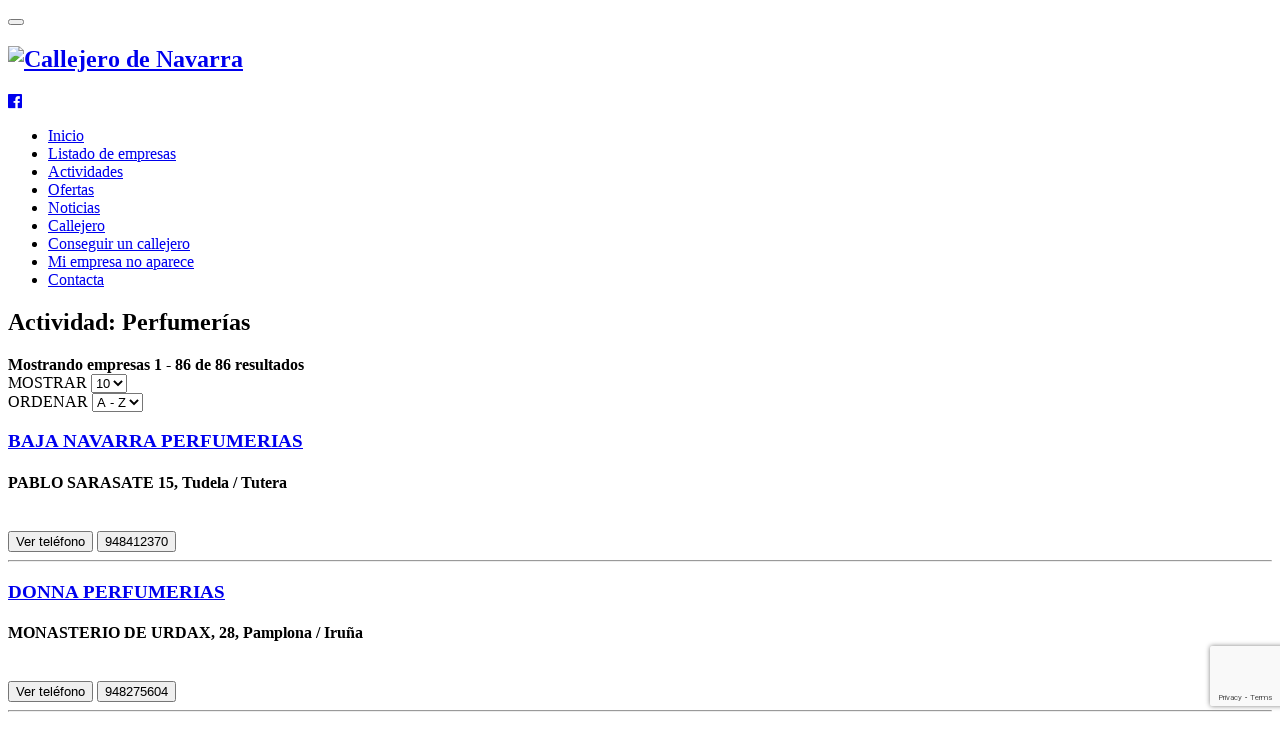

--- FILE ---
content_type: text/html; charset=UTF-8
request_url: https://www.callejeronavarra.es/actividad/empresas-de-perfumerias-en-navarra/
body_size: 19297
content:
<!DOCTYPE html>
<html dir="ltr" lang="es" prefix="og: https://ogp.me/ns#" class="no-js">
<head>
	<meta charset="UTF-8">
	<meta name="viewport" content="width=device-width">
	<link rel="profile" href="https://gmpg.org/xfn/11">
	<link rel="pingback" href="https://www.callejeronavarra.es/xmlrpc.php">
    <link rel="shortcut icon" href="https://www.callejeronavarra.es/wp-content/themes/callejero/images/favicon.png" />
	<link href='https://fonts.googleapis.com/css?family=Open+Sans+Condensed:300,700' rel='stylesheet' type='text/css'>
	<script src="https://maps.googleapis.com/maps/api/js?key=AIzaSyAz30VwM4Ejm84tYSeInLS_UsuX12Y37Vs"></script>
    
	<script src='https://www.google.com/recaptcha/api.js'></script>
    
	<script src="https://maps.googleapis.com/maps/api/js?key=AIzaSyAz30VwM4Ejm84tYSeInLS_UsuX12Y37Vs&libraries=places"></script>
    

	<!--[if lt IE 9]>
	<script src="https://www.callejeronavarra.es/wp-content/themes/callejero/js/html5.js"></script>
	<![endif]-->
	<script>(function(html){html.className = html.className.replace(/\bno-js\b/,'js')})(document.documentElement);</script>
<title>Perfumerías | Callejero de Navarra</title>
	<style>img:is([sizes="auto" i], [sizes^="auto," i]) { contain-intrinsic-size: 3000px 1500px }</style>
	
		<!-- All in One SEO 4.7.8 - aioseo.com -->
	<meta name="description" content="Lista de todas las empresas de perfumerías de Navarra y las localidades donde se encuentran: Pamplona, Tudela, Tafalla, Estella, Sangüesa, Bera de Bidasoa, Baztán, Aoiz… Así como los servicios que ofrecen las empresas de perfumerías…" />
	<meta name="robots" content="max-snippet:-1, max-image-preview:large, max-video-preview:-1" />
	<link rel="canonical" href="https://www.callejeronavarra.es/actividad/empresas-de-perfumerias-en-navarra/" />
	<meta name="generator" content="All in One SEO (AIOSEO) 4.7.8" />
		<meta name="google" content="nositelinkssearchbox" />
		<script type="application/ld+json" class="aioseo-schema">
			{"@context":"https:\/\/schema.org","@graph":[{"@type":"BreadcrumbList","@id":"https:\/\/www.callejeronavarra.es\/actividad\/empresas-de-perfumerias-en-navarra\/#breadcrumblist","itemListElement":[{"@type":"ListItem","@id":"https:\/\/www.callejeronavarra.es\/#listItem","position":1,"name":"Hogar","item":"https:\/\/www.callejeronavarra.es\/","nextItem":{"@type":"ListItem","@id":"https:\/\/www.callejeronavarra.es\/actividad\/empresas-de-salud-belleza-en-navarra\/#listItem","name":"Salud - Belleza"}},{"@type":"ListItem","@id":"https:\/\/www.callejeronavarra.es\/actividad\/empresas-de-salud-belleza-en-navarra\/#listItem","position":2,"name":"Salud - Belleza","item":"https:\/\/www.callejeronavarra.es\/actividad\/empresas-de-salud-belleza-en-navarra\/","nextItem":{"@type":"ListItem","@id":"https:\/\/www.callejeronavarra.es\/actividad\/empresas-de-perfumerias-en-navarra\/#listItem","name":"Perfumer\u00edas"},"previousItem":{"@type":"ListItem","@id":"https:\/\/www.callejeronavarra.es\/#listItem","name":"Hogar"}},{"@type":"ListItem","@id":"https:\/\/www.callejeronavarra.es\/actividad\/empresas-de-perfumerias-en-navarra\/#listItem","position":3,"name":"Perfumer\u00edas","previousItem":{"@type":"ListItem","@id":"https:\/\/www.callejeronavarra.es\/actividad\/empresas-de-salud-belleza-en-navarra\/#listItem","name":"Salud - Belleza"}}]},{"@type":"CollectionPage","@id":"https:\/\/www.callejeronavarra.es\/actividad\/empresas-de-perfumerias-en-navarra\/#collectionpage","url":"https:\/\/www.callejeronavarra.es\/actividad\/empresas-de-perfumerias-en-navarra\/","name":"Perfumer\u00edas | Callejero de Navarra","description":"Lista de todas las empresas de perfumer\u00edas de Navarra y las localidades donde se encuentran: Pamplona, Tudela, Tafalla, Estella, Sang\u00fcesa, Bera de Bidasoa, Bazt\u00e1n, Aoiz\u2026 As\u00ed como los servicios que ofrecen las empresas de perfumer\u00edas\u2026","inLanguage":"es-ES","isPartOf":{"@id":"https:\/\/www.callejeronavarra.es\/#website"},"breadcrumb":{"@id":"https:\/\/www.callejeronavarra.es\/actividad\/empresas-de-perfumerias-en-navarra\/#breadcrumblist"}},{"@type":"Organization","@id":"https:\/\/www.callejeronavarra.es\/#organization","name":"Callejero de Navarra","description":"Directorio de empresas de Navarra","url":"https:\/\/www.callejeronavarra.es\/"},{"@type":"WebSite","@id":"https:\/\/www.callejeronavarra.es\/#website","url":"https:\/\/www.callejeronavarra.es\/","name":"Callejero de Navarra","description":"Directorio de empresas de Navarra","inLanguage":"es-ES","publisher":{"@id":"https:\/\/www.callejeronavarra.es\/#organization"}}]}
		</script>
		<!-- All in One SEO -->

<link rel='dns-prefetch' href='//fonts.googleapis.com' />
<link rel="alternate" type="application/rss+xml" title="Callejero de Navarra &raquo; Feed" href="https://www.callejeronavarra.es/feed/" />
<link rel="alternate" type="application/rss+xml" title="Callejero de Navarra &raquo; Feed de los comentarios" href="https://www.callejeronavarra.es/comments/feed/" />
<link rel="alternate" type="application/rss+xml" title="Callejero de Navarra &raquo; Perfumerías Actividad Feed" href="https://www.callejeronavarra.es/actividad/empresas-de-perfumerias-en-navarra/feed/" />
		<!-- This site uses the Google Analytics by MonsterInsights plugin v9.2.4 - Using Analytics tracking - https://www.monsterinsights.com/ -->
							<script src="//www.googletagmanager.com/gtag/js?id=G-8TK8PD7BSF"  data-cfasync="false" data-wpfc-render="false" type="text/javascript" async></script>
			<script data-cfasync="false" data-wpfc-render="false" type="text/javascript">
				var mi_version = '9.2.4';
				var mi_track_user = true;
				var mi_no_track_reason = '';
								var MonsterInsightsDefaultLocations = {"page_location":"https:\/\/www.callejeronavarra.es\/actividad\/empresas-de-perfumerias-en-navarra\/","page_referrer":"https:\/\/www.callejeronavarra.es\/actividad\/empresas-de-perfumerias-en-navarra"};
				if ( typeof MonsterInsightsPrivacyGuardFilter === 'function' ) {
					var MonsterInsightsLocations = (typeof MonsterInsightsExcludeQuery === 'object') ? MonsterInsightsPrivacyGuardFilter( MonsterInsightsExcludeQuery ) : MonsterInsightsPrivacyGuardFilter( MonsterInsightsDefaultLocations );
				} else {
					var MonsterInsightsLocations = (typeof MonsterInsightsExcludeQuery === 'object') ? MonsterInsightsExcludeQuery : MonsterInsightsDefaultLocations;
				}

								var disableStrs = [
										'ga-disable-G-8TK8PD7BSF',
									];

				/* Function to detect opted out users */
				function __gtagTrackerIsOptedOut() {
					for (var index = 0; index < disableStrs.length; index++) {
						if (document.cookie.indexOf(disableStrs[index] + '=true') > -1) {
							return true;
						}
					}

					return false;
				}

				/* Disable tracking if the opt-out cookie exists. */
				if (__gtagTrackerIsOptedOut()) {
					for (var index = 0; index < disableStrs.length; index++) {
						window[disableStrs[index]] = true;
					}
				}

				/* Opt-out function */
				function __gtagTrackerOptout() {
					for (var index = 0; index < disableStrs.length; index++) {
						document.cookie = disableStrs[index] + '=true; expires=Thu, 31 Dec 2099 23:59:59 UTC; path=/';
						window[disableStrs[index]] = true;
					}
				}

				if ('undefined' === typeof gaOptout) {
					function gaOptout() {
						__gtagTrackerOptout();
					}
				}
								window.dataLayer = window.dataLayer || [];

				window.MonsterInsightsDualTracker = {
					helpers: {},
					trackers: {},
				};
				if (mi_track_user) {
					function __gtagDataLayer() {
						dataLayer.push(arguments);
					}

					function __gtagTracker(type, name, parameters) {
						if (!parameters) {
							parameters = {};
						}

						if (parameters.send_to) {
							__gtagDataLayer.apply(null, arguments);
							return;
						}

						if (type === 'event') {
														parameters.send_to = monsterinsights_frontend.v4_id;
							var hookName = name;
							if (typeof parameters['event_category'] !== 'undefined') {
								hookName = parameters['event_category'] + ':' + name;
							}

							if (typeof MonsterInsightsDualTracker.trackers[hookName] !== 'undefined') {
								MonsterInsightsDualTracker.trackers[hookName](parameters);
							} else {
								__gtagDataLayer('event', name, parameters);
							}
							
						} else {
							__gtagDataLayer.apply(null, arguments);
						}
					}

					__gtagTracker('js', new Date());
					__gtagTracker('set', {
						'developer_id.dZGIzZG': true,
											});
					if ( MonsterInsightsLocations.page_location ) {
						__gtagTracker('set', MonsterInsightsLocations);
					}
										__gtagTracker('config', 'G-8TK8PD7BSF', {"forceSSL":"true","link_attribution":"true"} );
															window.gtag = __gtagTracker;										(function () {
						/* https://developers.google.com/analytics/devguides/collection/analyticsjs/ */
						/* ga and __gaTracker compatibility shim. */
						var noopfn = function () {
							return null;
						};
						var newtracker = function () {
							return new Tracker();
						};
						var Tracker = function () {
							return null;
						};
						var p = Tracker.prototype;
						p.get = noopfn;
						p.set = noopfn;
						p.send = function () {
							var args = Array.prototype.slice.call(arguments);
							args.unshift('send');
							__gaTracker.apply(null, args);
						};
						var __gaTracker = function () {
							var len = arguments.length;
							if (len === 0) {
								return;
							}
							var f = arguments[len - 1];
							if (typeof f !== 'object' || f === null || typeof f.hitCallback !== 'function') {
								if ('send' === arguments[0]) {
									var hitConverted, hitObject = false, action;
									if ('event' === arguments[1]) {
										if ('undefined' !== typeof arguments[3]) {
											hitObject = {
												'eventAction': arguments[3],
												'eventCategory': arguments[2],
												'eventLabel': arguments[4],
												'value': arguments[5] ? arguments[5] : 1,
											}
										}
									}
									if ('pageview' === arguments[1]) {
										if ('undefined' !== typeof arguments[2]) {
											hitObject = {
												'eventAction': 'page_view',
												'page_path': arguments[2],
											}
										}
									}
									if (typeof arguments[2] === 'object') {
										hitObject = arguments[2];
									}
									if (typeof arguments[5] === 'object') {
										Object.assign(hitObject, arguments[5]);
									}
									if ('undefined' !== typeof arguments[1].hitType) {
										hitObject = arguments[1];
										if ('pageview' === hitObject.hitType) {
											hitObject.eventAction = 'page_view';
										}
									}
									if (hitObject) {
										action = 'timing' === arguments[1].hitType ? 'timing_complete' : hitObject.eventAction;
										hitConverted = mapArgs(hitObject);
										__gtagTracker('event', action, hitConverted);
									}
								}
								return;
							}

							function mapArgs(args) {
								var arg, hit = {};
								var gaMap = {
									'eventCategory': 'event_category',
									'eventAction': 'event_action',
									'eventLabel': 'event_label',
									'eventValue': 'event_value',
									'nonInteraction': 'non_interaction',
									'timingCategory': 'event_category',
									'timingVar': 'name',
									'timingValue': 'value',
									'timingLabel': 'event_label',
									'page': 'page_path',
									'location': 'page_location',
									'title': 'page_title',
									'referrer' : 'page_referrer',
								};
								for (arg in args) {
																		if (!(!args.hasOwnProperty(arg) || !gaMap.hasOwnProperty(arg))) {
										hit[gaMap[arg]] = args[arg];
									} else {
										hit[arg] = args[arg];
									}
								}
								return hit;
							}

							try {
								f.hitCallback();
							} catch (ex) {
							}
						};
						__gaTracker.create = newtracker;
						__gaTracker.getByName = newtracker;
						__gaTracker.getAll = function () {
							return [];
						};
						__gaTracker.remove = noopfn;
						__gaTracker.loaded = true;
						window['__gaTracker'] = __gaTracker;
					})();
									} else {
										console.log("");
					(function () {
						function __gtagTracker() {
							return null;
						}

						window['__gtagTracker'] = __gtagTracker;
						window['gtag'] = __gtagTracker;
					})();
									}
			</script>
				<!-- / Google Analytics by MonsterInsights -->
		<script type="text/javascript">
/* <![CDATA[ */
window._wpemojiSettings = {"baseUrl":"https:\/\/s.w.org\/images\/core\/emoji\/15.0.3\/72x72\/","ext":".png","svgUrl":"https:\/\/s.w.org\/images\/core\/emoji\/15.0.3\/svg\/","svgExt":".svg","source":{"concatemoji":"https:\/\/www.callejeronavarra.es\/wp-includes\/js\/wp-emoji-release.min.js"}};
/*! This file is auto-generated */
!function(i,n){var o,s,e;function c(e){try{var t={supportTests:e,timestamp:(new Date).valueOf()};sessionStorage.setItem(o,JSON.stringify(t))}catch(e){}}function p(e,t,n){e.clearRect(0,0,e.canvas.width,e.canvas.height),e.fillText(t,0,0);var t=new Uint32Array(e.getImageData(0,0,e.canvas.width,e.canvas.height).data),r=(e.clearRect(0,0,e.canvas.width,e.canvas.height),e.fillText(n,0,0),new Uint32Array(e.getImageData(0,0,e.canvas.width,e.canvas.height).data));return t.every(function(e,t){return e===r[t]})}function u(e,t,n){switch(t){case"flag":return n(e,"\ud83c\udff3\ufe0f\u200d\u26a7\ufe0f","\ud83c\udff3\ufe0f\u200b\u26a7\ufe0f")?!1:!n(e,"\ud83c\uddfa\ud83c\uddf3","\ud83c\uddfa\u200b\ud83c\uddf3")&&!n(e,"\ud83c\udff4\udb40\udc67\udb40\udc62\udb40\udc65\udb40\udc6e\udb40\udc67\udb40\udc7f","\ud83c\udff4\u200b\udb40\udc67\u200b\udb40\udc62\u200b\udb40\udc65\u200b\udb40\udc6e\u200b\udb40\udc67\u200b\udb40\udc7f");case"emoji":return!n(e,"\ud83d\udc26\u200d\u2b1b","\ud83d\udc26\u200b\u2b1b")}return!1}function f(e,t,n){var r="undefined"!=typeof WorkerGlobalScope&&self instanceof WorkerGlobalScope?new OffscreenCanvas(300,150):i.createElement("canvas"),a=r.getContext("2d",{willReadFrequently:!0}),o=(a.textBaseline="top",a.font="600 32px Arial",{});return e.forEach(function(e){o[e]=t(a,e,n)}),o}function t(e){var t=i.createElement("script");t.src=e,t.defer=!0,i.head.appendChild(t)}"undefined"!=typeof Promise&&(o="wpEmojiSettingsSupports",s=["flag","emoji"],n.supports={everything:!0,everythingExceptFlag:!0},e=new Promise(function(e){i.addEventListener("DOMContentLoaded",e,{once:!0})}),new Promise(function(t){var n=function(){try{var e=JSON.parse(sessionStorage.getItem(o));if("object"==typeof e&&"number"==typeof e.timestamp&&(new Date).valueOf()<e.timestamp+604800&&"object"==typeof e.supportTests)return e.supportTests}catch(e){}return null}();if(!n){if("undefined"!=typeof Worker&&"undefined"!=typeof OffscreenCanvas&&"undefined"!=typeof URL&&URL.createObjectURL&&"undefined"!=typeof Blob)try{var e="postMessage("+f.toString()+"("+[JSON.stringify(s),u.toString(),p.toString()].join(",")+"));",r=new Blob([e],{type:"text/javascript"}),a=new Worker(URL.createObjectURL(r),{name:"wpTestEmojiSupports"});return void(a.onmessage=function(e){c(n=e.data),a.terminate(),t(n)})}catch(e){}c(n=f(s,u,p))}t(n)}).then(function(e){for(var t in e)n.supports[t]=e[t],n.supports.everything=n.supports.everything&&n.supports[t],"flag"!==t&&(n.supports.everythingExceptFlag=n.supports.everythingExceptFlag&&n.supports[t]);n.supports.everythingExceptFlag=n.supports.everythingExceptFlag&&!n.supports.flag,n.DOMReady=!1,n.readyCallback=function(){n.DOMReady=!0}}).then(function(){return e}).then(function(){var e;n.supports.everything||(n.readyCallback(),(e=n.source||{}).concatemoji?t(e.concatemoji):e.wpemoji&&e.twemoji&&(t(e.twemoji),t(e.wpemoji)))}))}((window,document),window._wpemojiSettings);
/* ]]> */
</script>
<style id='wp-emoji-styles-inline-css' type='text/css'>

	img.wp-smiley, img.emoji {
		display: inline !important;
		border: none !important;
		box-shadow: none !important;
		height: 1em !important;
		width: 1em !important;
		margin: 0 0.07em !important;
		vertical-align: -0.1em !important;
		background: none !important;
		padding: 0 !important;
	}
</style>
<link rel='stylesheet' id='wp-block-library-css' href='https://www.callejeronavarra.es/wp-includes/css/dist/block-library/style.min.css' type='text/css' media='all' />
<style id='classic-theme-styles-inline-css' type='text/css'>
/*! This file is auto-generated */
.wp-block-button__link{color:#fff;background-color:#32373c;border-radius:9999px;box-shadow:none;text-decoration:none;padding:calc(.667em + 2px) calc(1.333em + 2px);font-size:1.125em}.wp-block-file__button{background:#32373c;color:#fff;text-decoration:none}
</style>
<style id='global-styles-inline-css' type='text/css'>
:root{--wp--preset--aspect-ratio--square: 1;--wp--preset--aspect-ratio--4-3: 4/3;--wp--preset--aspect-ratio--3-4: 3/4;--wp--preset--aspect-ratio--3-2: 3/2;--wp--preset--aspect-ratio--2-3: 2/3;--wp--preset--aspect-ratio--16-9: 16/9;--wp--preset--aspect-ratio--9-16: 9/16;--wp--preset--color--black: #000000;--wp--preset--color--cyan-bluish-gray: #abb8c3;--wp--preset--color--white: #ffffff;--wp--preset--color--pale-pink: #f78da7;--wp--preset--color--vivid-red: #cf2e2e;--wp--preset--color--luminous-vivid-orange: #ff6900;--wp--preset--color--luminous-vivid-amber: #fcb900;--wp--preset--color--light-green-cyan: #7bdcb5;--wp--preset--color--vivid-green-cyan: #00d084;--wp--preset--color--pale-cyan-blue: #8ed1fc;--wp--preset--color--vivid-cyan-blue: #0693e3;--wp--preset--color--vivid-purple: #9b51e0;--wp--preset--gradient--vivid-cyan-blue-to-vivid-purple: linear-gradient(135deg,rgba(6,147,227,1) 0%,rgb(155,81,224) 100%);--wp--preset--gradient--light-green-cyan-to-vivid-green-cyan: linear-gradient(135deg,rgb(122,220,180) 0%,rgb(0,208,130) 100%);--wp--preset--gradient--luminous-vivid-amber-to-luminous-vivid-orange: linear-gradient(135deg,rgba(252,185,0,1) 0%,rgba(255,105,0,1) 100%);--wp--preset--gradient--luminous-vivid-orange-to-vivid-red: linear-gradient(135deg,rgba(255,105,0,1) 0%,rgb(207,46,46) 100%);--wp--preset--gradient--very-light-gray-to-cyan-bluish-gray: linear-gradient(135deg,rgb(238,238,238) 0%,rgb(169,184,195) 100%);--wp--preset--gradient--cool-to-warm-spectrum: linear-gradient(135deg,rgb(74,234,220) 0%,rgb(151,120,209) 20%,rgb(207,42,186) 40%,rgb(238,44,130) 60%,rgb(251,105,98) 80%,rgb(254,248,76) 100%);--wp--preset--gradient--blush-light-purple: linear-gradient(135deg,rgb(255,206,236) 0%,rgb(152,150,240) 100%);--wp--preset--gradient--blush-bordeaux: linear-gradient(135deg,rgb(254,205,165) 0%,rgb(254,45,45) 50%,rgb(107,0,62) 100%);--wp--preset--gradient--luminous-dusk: linear-gradient(135deg,rgb(255,203,112) 0%,rgb(199,81,192) 50%,rgb(65,88,208) 100%);--wp--preset--gradient--pale-ocean: linear-gradient(135deg,rgb(255,245,203) 0%,rgb(182,227,212) 50%,rgb(51,167,181) 100%);--wp--preset--gradient--electric-grass: linear-gradient(135deg,rgb(202,248,128) 0%,rgb(113,206,126) 100%);--wp--preset--gradient--midnight: linear-gradient(135deg,rgb(2,3,129) 0%,rgb(40,116,252) 100%);--wp--preset--font-size--small: 13px;--wp--preset--font-size--medium: 20px;--wp--preset--font-size--large: 36px;--wp--preset--font-size--x-large: 42px;--wp--preset--spacing--20: 0.44rem;--wp--preset--spacing--30: 0.67rem;--wp--preset--spacing--40: 1rem;--wp--preset--spacing--50: 1.5rem;--wp--preset--spacing--60: 2.25rem;--wp--preset--spacing--70: 3.38rem;--wp--preset--spacing--80: 5.06rem;--wp--preset--shadow--natural: 6px 6px 9px rgba(0, 0, 0, 0.2);--wp--preset--shadow--deep: 12px 12px 50px rgba(0, 0, 0, 0.4);--wp--preset--shadow--sharp: 6px 6px 0px rgba(0, 0, 0, 0.2);--wp--preset--shadow--outlined: 6px 6px 0px -3px rgba(255, 255, 255, 1), 6px 6px rgba(0, 0, 0, 1);--wp--preset--shadow--crisp: 6px 6px 0px rgba(0, 0, 0, 1);}:where(.is-layout-flex){gap: 0.5em;}:where(.is-layout-grid){gap: 0.5em;}body .is-layout-flex{display: flex;}.is-layout-flex{flex-wrap: wrap;align-items: center;}.is-layout-flex > :is(*, div){margin: 0;}body .is-layout-grid{display: grid;}.is-layout-grid > :is(*, div){margin: 0;}:where(.wp-block-columns.is-layout-flex){gap: 2em;}:where(.wp-block-columns.is-layout-grid){gap: 2em;}:where(.wp-block-post-template.is-layout-flex){gap: 1.25em;}:where(.wp-block-post-template.is-layout-grid){gap: 1.25em;}.has-black-color{color: var(--wp--preset--color--black) !important;}.has-cyan-bluish-gray-color{color: var(--wp--preset--color--cyan-bluish-gray) !important;}.has-white-color{color: var(--wp--preset--color--white) !important;}.has-pale-pink-color{color: var(--wp--preset--color--pale-pink) !important;}.has-vivid-red-color{color: var(--wp--preset--color--vivid-red) !important;}.has-luminous-vivid-orange-color{color: var(--wp--preset--color--luminous-vivid-orange) !important;}.has-luminous-vivid-amber-color{color: var(--wp--preset--color--luminous-vivid-amber) !important;}.has-light-green-cyan-color{color: var(--wp--preset--color--light-green-cyan) !important;}.has-vivid-green-cyan-color{color: var(--wp--preset--color--vivid-green-cyan) !important;}.has-pale-cyan-blue-color{color: var(--wp--preset--color--pale-cyan-blue) !important;}.has-vivid-cyan-blue-color{color: var(--wp--preset--color--vivid-cyan-blue) !important;}.has-vivid-purple-color{color: var(--wp--preset--color--vivid-purple) !important;}.has-black-background-color{background-color: var(--wp--preset--color--black) !important;}.has-cyan-bluish-gray-background-color{background-color: var(--wp--preset--color--cyan-bluish-gray) !important;}.has-white-background-color{background-color: var(--wp--preset--color--white) !important;}.has-pale-pink-background-color{background-color: var(--wp--preset--color--pale-pink) !important;}.has-vivid-red-background-color{background-color: var(--wp--preset--color--vivid-red) !important;}.has-luminous-vivid-orange-background-color{background-color: var(--wp--preset--color--luminous-vivid-orange) !important;}.has-luminous-vivid-amber-background-color{background-color: var(--wp--preset--color--luminous-vivid-amber) !important;}.has-light-green-cyan-background-color{background-color: var(--wp--preset--color--light-green-cyan) !important;}.has-vivid-green-cyan-background-color{background-color: var(--wp--preset--color--vivid-green-cyan) !important;}.has-pale-cyan-blue-background-color{background-color: var(--wp--preset--color--pale-cyan-blue) !important;}.has-vivid-cyan-blue-background-color{background-color: var(--wp--preset--color--vivid-cyan-blue) !important;}.has-vivid-purple-background-color{background-color: var(--wp--preset--color--vivid-purple) !important;}.has-black-border-color{border-color: var(--wp--preset--color--black) !important;}.has-cyan-bluish-gray-border-color{border-color: var(--wp--preset--color--cyan-bluish-gray) !important;}.has-white-border-color{border-color: var(--wp--preset--color--white) !important;}.has-pale-pink-border-color{border-color: var(--wp--preset--color--pale-pink) !important;}.has-vivid-red-border-color{border-color: var(--wp--preset--color--vivid-red) !important;}.has-luminous-vivid-orange-border-color{border-color: var(--wp--preset--color--luminous-vivid-orange) !important;}.has-luminous-vivid-amber-border-color{border-color: var(--wp--preset--color--luminous-vivid-amber) !important;}.has-light-green-cyan-border-color{border-color: var(--wp--preset--color--light-green-cyan) !important;}.has-vivid-green-cyan-border-color{border-color: var(--wp--preset--color--vivid-green-cyan) !important;}.has-pale-cyan-blue-border-color{border-color: var(--wp--preset--color--pale-cyan-blue) !important;}.has-vivid-cyan-blue-border-color{border-color: var(--wp--preset--color--vivid-cyan-blue) !important;}.has-vivid-purple-border-color{border-color: var(--wp--preset--color--vivid-purple) !important;}.has-vivid-cyan-blue-to-vivid-purple-gradient-background{background: var(--wp--preset--gradient--vivid-cyan-blue-to-vivid-purple) !important;}.has-light-green-cyan-to-vivid-green-cyan-gradient-background{background: var(--wp--preset--gradient--light-green-cyan-to-vivid-green-cyan) !important;}.has-luminous-vivid-amber-to-luminous-vivid-orange-gradient-background{background: var(--wp--preset--gradient--luminous-vivid-amber-to-luminous-vivid-orange) !important;}.has-luminous-vivid-orange-to-vivid-red-gradient-background{background: var(--wp--preset--gradient--luminous-vivid-orange-to-vivid-red) !important;}.has-very-light-gray-to-cyan-bluish-gray-gradient-background{background: var(--wp--preset--gradient--very-light-gray-to-cyan-bluish-gray) !important;}.has-cool-to-warm-spectrum-gradient-background{background: var(--wp--preset--gradient--cool-to-warm-spectrum) !important;}.has-blush-light-purple-gradient-background{background: var(--wp--preset--gradient--blush-light-purple) !important;}.has-blush-bordeaux-gradient-background{background: var(--wp--preset--gradient--blush-bordeaux) !important;}.has-luminous-dusk-gradient-background{background: var(--wp--preset--gradient--luminous-dusk) !important;}.has-pale-ocean-gradient-background{background: var(--wp--preset--gradient--pale-ocean) !important;}.has-electric-grass-gradient-background{background: var(--wp--preset--gradient--electric-grass) !important;}.has-midnight-gradient-background{background: var(--wp--preset--gradient--midnight) !important;}.has-small-font-size{font-size: var(--wp--preset--font-size--small) !important;}.has-medium-font-size{font-size: var(--wp--preset--font-size--medium) !important;}.has-large-font-size{font-size: var(--wp--preset--font-size--large) !important;}.has-x-large-font-size{font-size: var(--wp--preset--font-size--x-large) !important;}
:where(.wp-block-post-template.is-layout-flex){gap: 1.25em;}:where(.wp-block-post-template.is-layout-grid){gap: 1.25em;}
:where(.wp-block-columns.is-layout-flex){gap: 2em;}:where(.wp-block-columns.is-layout-grid){gap: 2em;}
:root :where(.wp-block-pullquote){font-size: 1.5em;line-height: 1.6;}
</style>
<link rel='stylesheet' id='front-estilos-css' href='https://www.callejeronavarra.es/wp-content/plugins/asesor-cookies-para-la-ley-en-espana/html/front/estilos.css' type='text/css' media='all' />
<link rel='stylesheet' id='contact-form-7-css' href='https://www.callejeronavarra.es/wp-content/plugins/contact-form-7/includes/css/styles.css' type='text/css' media='all' />
<link rel='stylesheet' id='contact-form-7-email-spam-blocker-css' href='https://www.callejeronavarra.es/wp-content/plugins/wp-contact-form7-email-spam-blocker/public/css/contact-form-7-email-spam-blocker-public.css' type='text/css' media='all' />
<link rel='stylesheet' id='twentyfifteen-fonts-css' href='https://fonts.googleapis.com/css?family=Noto+Sans%3A400italic%2C700italic%2C400%2C700%7CNoto+Serif%3A400italic%2C700italic%2C400%2C700%7CInconsolata%3A400%2C700&#038;subset=latin%2Clatin-ext' type='text/css' media='all' />
<link rel='stylesheet' id='genericons-css' href='https://www.callejeronavarra.es/wp-content/themes/callejero/genericons/genericons.css' type='text/css' media='all' />
<link rel='stylesheet' id='twentyfifteen-style-css' href='https://www.callejeronavarra.es/wp-content/themes/callejero/style.css' type='text/css' media='all' />
<style id='twentyfifteen-style-inline-css' type='text/css'>

		/* Custom Sidebar Text Color */
		.site-title a,
		.site-description,
		.secondary-toggle:before {
			color: #0a0101;
		}

		.site-title a:hover,
		.site-title a:focus {
			color: #0a0101; /* Fallback for IE7 and IE8 */
			color: rgba( 10, 1, 1, 0.7);
		}

		.secondary-toggle {
			border-color: #0a0101; /* Fallback for IE7 and IE8 */
			border-color: rgba( 10, 1, 1, 0.1);
		}

		.secondary-toggle:hover,
		.secondary-toggle:focus {
			border-color: #0a0101; /* Fallback for IE7 and IE8 */
			border-color: rgba( 10, 1, 1, 0.3);
		}

		.site-title a {
			outline-color: #0a0101; /* Fallback for IE7 and IE8 */
			outline-color: rgba( 10, 1, 1, 0.3);
		}

		@media screen and (min-width: 59.6875em) {
			.secondary a,
			.dropdown-toggle:after,
			.widget-title,
			.widget blockquote cite,
			.widget blockquote small {
				color: #0a0101;
			}

			.widget button,
			.widget input[type="button"],
			.widget input[type="reset"],
			.widget input[type="submit"],
			.widget_calendar tbody a {
				background-color: #0a0101;
			}

			.textwidget a {
				border-color: #0a0101;
			}

			.secondary a:hover,
			.secondary a:focus,
			.main-navigation .menu-item-description,
			.widget,
			.widget blockquote,
			.widget .wp-caption-text,
			.widget .gallery-caption {
				color: rgba( 10, 1, 1, 0.7);
			}

			.widget button:hover,
			.widget button:focus,
			.widget input[type="button"]:hover,
			.widget input[type="button"]:focus,
			.widget input[type="reset"]:hover,
			.widget input[type="reset"]:focus,
			.widget input[type="submit"]:hover,
			.widget input[type="submit"]:focus,
			.widget_calendar tbody a:hover,
			.widget_calendar tbody a:focus {
				background-color: rgba( 10, 1, 1, 0.7);
			}

			.widget blockquote {
				border-color: rgba( 10, 1, 1, 0.7);
			}

			.main-navigation ul,
			.main-navigation li,
			.secondary-toggle,
			.widget input,
			.widget textarea,
			.widget table,
			.widget th,
			.widget td,
			.widget pre,
			.widget li,
			.widget_categories .children,
			.widget_nav_menu .sub-menu,
			.widget_pages .children,
			.widget abbr[title] {
				border-color: rgba( 10, 1, 1, 0.1);
			}

			.dropdown-toggle:hover,
			.dropdown-toggle:focus,
			.widget hr {
				background-color: rgba( 10, 1, 1, 0.1);
			}

			.widget input:focus,
			.widget textarea:focus {
				border-color: rgba( 10, 1, 1, 0.3);
			}

			.sidebar a:focus,
			.dropdown-toggle:focus {
				outline-color: rgba( 10, 1, 1, 0.3);
			}
		}
	
</style>
<!--[if lt IE 9]>
<link rel='stylesheet' id='twentyfifteen-ie-css' href='https://www.callejeronavarra.es/wp-content/themes/callejero/css/ie.css' type='text/css' media='all' />
<![endif]-->
<!--[if lt IE 8]>
<link rel='stylesheet' id='twentyfifteen-ie7-css' href='https://www.callejeronavarra.es/wp-content/themes/callejero/css/ie7.css' type='text/css' media='all' />
<![endif]-->
<link rel='stylesheet' id='bootstrap-css-css' href='https://www.callejeronavarra.es/wp-content/themes/callejero/css/bootstrap.min.css' type='text/css' media='all' />
<link rel='stylesheet' id='font-awesome-css' href='https://www.callejeronavarra.es/wp-content/plugins/elementor/assets/lib/font-awesome/css/font-awesome.min.css' type='text/css' media='all' />
<link rel='stylesheet' id='select2-style-css' href='https://www.callejeronavarra.es/wp-content/themes/callejero/css/select2.min.css' type='text/css' media='all' />
<link rel='stylesheet' id='slick-style-css' href='https://www.callejeronavarra.es/wp-content/themes/callejero/slick/slick.css' type='text/css' media='all' />
<link rel='stylesheet' id='heateor_sss_frontend_css-css' href='https://www.callejeronavarra.es/wp-content/plugins/sassy-social-share/public/css/sassy-social-share-public.css' type='text/css' media='all' />
<style id='heateor_sss_frontend_css-inline-css' type='text/css'>
.heateor_sss_button_instagram span.heateor_sss_svg,a.heateor_sss_instagram span.heateor_sss_svg{background:radial-gradient(circle at 30% 107%,#fdf497 0,#fdf497 5%,#fd5949 45%,#d6249f 60%,#285aeb 90%)}.heateor_sss_horizontal_sharing .heateor_sss_svg,.heateor_sss_standard_follow_icons_container .heateor_sss_svg{color:#fff;border-width:0px;border-style:solid;border-color:transparent}.heateor_sss_horizontal_sharing .heateorSssTCBackground{color:#666}.heateor_sss_horizontal_sharing span.heateor_sss_svg:hover,.heateor_sss_standard_follow_icons_container span.heateor_sss_svg:hover{border-color:transparent;}.heateor_sss_vertical_sharing span.heateor_sss_svg,.heateor_sss_floating_follow_icons_container span.heateor_sss_svg{color:#fff;border-width:0px;border-style:solid;border-color:transparent;}.heateor_sss_vertical_sharing .heateorSssTCBackground{color:#666;}.heateor_sss_vertical_sharing span.heateor_sss_svg:hover,.heateor_sss_floating_follow_icons_container span.heateor_sss_svg:hover{border-color:transparent;}@media screen and (max-width:783px) {.heateor_sss_vertical_sharing{display:none!important}}
</style>
<script type="text/javascript" src="https://www.callejeronavarra.es/wp-content/plugins/google-analytics-for-wordpress/assets/js/frontend-gtag.min.js" id="monsterinsights-frontend-script-js" async="async" data-wp-strategy="async"></script>
<script data-cfasync="false" data-wpfc-render="false" type="text/javascript" id='monsterinsights-frontend-script-js-extra'>/* <![CDATA[ */
var monsterinsights_frontend = {"js_events_tracking":"true","download_extensions":"doc,pdf,ppt,zip,xls,docx,pptx,xlsx","inbound_paths":"[{\"path\":\"\\\/go\\\/\",\"label\":\"affiliate\"},{\"path\":\"\\\/recommend\\\/\",\"label\":\"affiliate\"}]","home_url":"https:\/\/www.callejeronavarra.es","hash_tracking":"false","v4_id":"G-8TK8PD7BSF"};/* ]]> */
</script>
<script type="text/javascript" src="https://www.callejeronavarra.es/wp-includes/js/jquery/jquery.min.js" id="jquery-core-js"></script>
<script type="text/javascript" src="https://www.callejeronavarra.es/wp-includes/js/jquery/jquery-migrate.min.js" id="jquery-migrate-js"></script>
<script type="text/javascript" id="front-principal-js-extra">
/* <![CDATA[ */
var cdp_cookies_info = {"url_plugin":"https:\/\/www.callejeronavarra.es\/wp-content\/plugins\/asesor-cookies-para-la-ley-en-espana\/plugin.php","url_admin_ajax":"https:\/\/www.callejeronavarra.es\/wp-admin\/admin-ajax.php"};
/* ]]> */
</script>
<script type="text/javascript" src="https://www.callejeronavarra.es/wp-content/plugins/asesor-cookies-para-la-ley-en-espana/html/front/principal.js" id="front-principal-js"></script>
<script type="text/javascript" src="https://www.callejeronavarra.es/wp-content/plugins/wp-contact-form7-email-spam-blocker/public/js/contact-form-7-email-spam-blocker-public.js" id="contact-form-7-email-spam-blocker-js"></script>
<script type="text/javascript" id="google-maps-empresa-js-extra">
/* <![CDATA[ */
var site = {"theme_path":"https:\/\/www.callejeronavarra.es\/wp-content\/themes\/callejero"};
/* ]]> */
</script>
<script type="text/javascript" src="https://www.callejeronavarra.es/wp-content/themes/callejero/js/google-maps-empresa.js" id="google-maps-empresa-js"></script>
<script type="text/javascript" src="https://www.callejeronavarra.es/wp-content/themes/callejero/js/markerclusterer.js" id="google-maps-cluster-js"></script>
<script type="text/javascript" src="https://www.callejeronavarra.es/wp-content/themes/callejero/js/select2.min.js" id="select2-script-js"></script>
<script type="text/javascript" src="https://www.callejeronavarra.es/wp-content/themes/callejero/slick/slick.min.js" id="slick-script-js"></script>
<link rel="https://api.w.org/" href="https://www.callejeronavarra.es/wp-json/" />	<script>
		var lightbox_transition = 'elastic';
		var lightbox_speed = 800;
		var lightbox_fadeOut = 300;
		var lightbox_title = false;
		var lightbox_scalePhotos = true;
		var lightbox_scrolling = false;
		var lightbox_opacity = 0.201;
		var lightbox_open = false;
		var lightbox_returnFocus = true;
		var lightbox_trapFocus = true;
		var lightbox_fastIframe = true;
		var lightbox_preloading = true;
		var lightbox_overlayClose = true;
		var lightbox_escKey = false;
		var lightbox_arrowKey = false;
		var lightbox_loop = true;
		var lightbox_closeButton = false;
		var lightbox_previous = "previous";
		var lightbox_next = "next";
		var lightbox_close = "close";
		var lightbox_html = false;
		var lightbox_photo = false;
		var lightbox_width = '';
		var lightbox_height = '';
		var lightbox_innerWidth = 'false';
		var lightbox_innerHeight = 'false';
		var lightbox_initialWidth = '300';
		var lightbox_initialHeight = '100';

		var maxwidth = jQuery(window).width();

		if (maxwidth >768) {
			maxwidth =768;
		}

		var lightbox_maxWidth = 768;
		var lightbox_maxHeight = 500;

		var lightbox_slideshow = false;
		var lightbox_slideshowSpeed = 2500;
		var lightbox_slideshowAuto = true;
		var lightbox_slideshowStart = "start slideshow";
		var lightbox_slideshowStop = "stop slideshow";
		var lightbox_fixed = true;
		var lightbox_top, lightbox_bottom, lightbox_left, lightbox_right;

				lightbox_top = false;
		lightbox_bottom = false;
		lightbox_left = false;
		lightbox_right = false;
		
		var lightbox_reposition = false;
		var lightbox_retinaImage = true;
		var lightbox_retinaUrl = false;
		var lightbox_retinaSuffix = "@2x.$1";
		jQuery(window).load(function() {
			var title;
			jQuery('a.cboxElement').click(function() {
				title = jQuery(this).find('img').attr('alt') && lightbox_title ? jQuery(this).find('img').attr('alt') : '';
				setTimeout(function() {
					jQuery('#cboxContent #cboxTitle').text(title);
				}, 1000);
			});
			jQuery('#cboxNext,#cboxPrevious').click(function() {
				setTimeout(function() {
					var src = jQuery('img.cboxPhoto').attr('src');
					jQuery('a.cboxElement').each(function() {
						if (jQuery(this).attr('href') === src) {
							title = lightbox_title ? jQuery(this).find('img').attr('alt') : '';
							jQuery('#cboxContent #cboxTitle').text(title);
						}
					});
				}, 1000);
			});
			jQuery('body').on('click', '#cboxLoadedContent img', function() {
				setTimeout(function() {
					var src = jQuery('img.cboxPhoto').attr('src');
					jQuery('a.cboxElement').each(function() {
						if (jQuery(this).attr('href') === src) {
							title = lightbox_title ? jQuery(this).find('img').attr('alt') : '';
							jQuery('#cboxContent #cboxTitle').text(title);
						}
					});
				}, 1000);
			});
		});
	</script>
	<script type="text/javascript">
	window._se_plugin_version = '8.1.6';
</script>
<meta name="generator" content="Elementor 3.27.2; features: additional_custom_breakpoints; settings: css_print_method-external, google_font-enabled, font_display-auto">
<style type="text/css">.recentcomments a{display:inline !important;padding:0 !important;margin:0 !important;}</style>        <script>

      window.OneSignalDeferred = window.OneSignalDeferred || [];

      OneSignalDeferred.push(function(OneSignal) {
        var oneSignal_options = {};
        window._oneSignalInitOptions = oneSignal_options;

        oneSignal_options['serviceWorkerParam'] = { scope: '/' };
oneSignal_options['serviceWorkerPath'] = 'OneSignalSDKWorker.js.php';

        OneSignal.Notifications.setDefaultUrl("https://www.callejeronavarra.es");

        oneSignal_options['wordpress'] = true;
oneSignal_options['appId'] = 'c73e455b-1105-4830-8027-3d78d8aed4bb';
oneSignal_options['allowLocalhostAsSecureOrigin'] = true;
oneSignal_options['welcomeNotification'] = { };
oneSignal_options['welcomeNotification']['title'] = "";
oneSignal_options['welcomeNotification']['message'] = "Gracias por suscribirte";
oneSignal_options['subdomainName'] = "ElCallejerodeNavarra";
oneSignal_options['safari_web_id'] = "web.onesignal.auto.449e8e5d-df22-4f65-ad52-0d8b06e9cdb9";
oneSignal_options['persistNotification'] = true;
oneSignal_options['promptOptions'] = { };
oneSignal_options['promptOptions']['actionMessage'] = "Quieres recibir notificaciones de ofertas";
oneSignal_options['promptOptions']['acceptButtonText'] = "Continuar";
oneSignal_options['promptOptions']['cancelButtonText'] = "No, gracias";
oneSignal_options['promptOptions']['siteName'] = "https://www.callejeronavarra.es/";
oneSignal_options['promptOptions']['autoAcceptTitle'] = "Permitir";
              OneSignal.init(window._oneSignalInitOptions);
              OneSignal.Slidedown.promptPush()      });

      function documentInitOneSignal() {
        var oneSignal_elements = document.getElementsByClassName("OneSignal-prompt");

        var oneSignalLinkClickHandler = function(event) { OneSignal.Notifications.requestPermission(); event.preventDefault(); };        for(var i = 0; i < oneSignal_elements.length; i++)
          oneSignal_elements[i].addEventListener('click', oneSignalLinkClickHandler, false);
      }

      if (document.readyState === 'complete') {
           documentInitOneSignal();
      }
      else {
           window.addEventListener("load", function(event){
               documentInitOneSignal();
          });
      }
    </script>
			<style>
				.e-con.e-parent:nth-of-type(n+4):not(.e-lazyloaded):not(.e-no-lazyload),
				.e-con.e-parent:nth-of-type(n+4):not(.e-lazyloaded):not(.e-no-lazyload) * {
					background-image: none !important;
				}
				@media screen and (max-height: 1024px) {
					.e-con.e-parent:nth-of-type(n+3):not(.e-lazyloaded):not(.e-no-lazyload),
					.e-con.e-parent:nth-of-type(n+3):not(.e-lazyloaded):not(.e-no-lazyload) * {
						background-image: none !important;
					}
				}
				@media screen and (max-height: 640px) {
					.e-con.e-parent:nth-of-type(n+2):not(.e-lazyloaded):not(.e-no-lazyload),
					.e-con.e-parent:nth-of-type(n+2):not(.e-lazyloaded):not(.e-no-lazyload) * {
						background-image: none !important;
					}
				}
			</style>
			<link rel="icon" href="https://www.callejeronavarra.es/wp-content/uploads/2018/07/cropped-logo-callejero-32x32.jpg" sizes="32x32" />
<link rel="icon" href="https://www.callejeronavarra.es/wp-content/uploads/2018/07/cropped-logo-callejero-192x192.jpg" sizes="192x192" />
<link rel="apple-touch-icon" href="https://www.callejeronavarra.es/wp-content/uploads/2018/07/cropped-logo-callejero-180x180.jpg" />
<meta name="msapplication-TileImage" content="https://www.callejeronavarra.es/wp-content/uploads/2018/07/cropped-logo-callejero-270x270.jpg" />
</head>

<body data-rsssl=1 class="container-fluid"> 

<div id="page" class="hfeed site">
	<a class="sr-only" href="#content">Ir al contenido</a>
	<header>  

		<nav class="navbar navbar-default navbar-static-top">
		      <div id="menu-superior" class="container-fluid">
		        <div class="navbar-header">
		          <button type="button" class="navbar-toggle collapsed" data-toggle="collapse" data-target="#menu-principal-superior" aria-expanded="false" aria-controls="navbar">
		            <span class="sr-only">Toggle navigation</span>
		            <span class="icon-bar"></span>
		            <span class="icon-bar"></span>
		            <span class="icon-bar"></span>
		          </button>
		          <a class="navbar-brand" href="https://www.callejeronavarra.es">
				    <h1><img alt="Callejero de Navarra" src="https://www.callejeronavarra.es/wp-content/themes/callejero/images/callejero-navarra-logo.png"></h1>
				  </a>
                  
                  <a href="https://www.facebook.com/elcallejerodenavarra/" target="_blank"><i class="fa fa-facebook-official" aria-hidden="true"></i></a>
		        </div>
		        <div id="menu-principal-superior" class="collapse navbar-collapse"><ul id="menu-menu-superior" class="nav navbar-nav navbar-right"><li id="menu-item-104" class="menu-item menu-item-type-post_type menu-item-object-page menu-item-home menu-item-104"><a href="https://www.callejeronavarra.es/" title="volver al inicio">Inicio</a></li>
<li id="menu-item-211" class="menu-item menu-item-type-custom menu-item-object-custom menu-item-211"><a href="https://callejeronavarra.es/empresa/?post_type=empresa&#038;epp=10&#038;order=az" title="Empresas de Navarra">Listado de empresas</a></li>
<li id="menu-item-109" class="menu-item menu-item-type-custom menu-item-object-custom menu-item-109"><a href="https://www.callejeronavarra.es/guia-de-empresas-por-actividades-economicas-en-navarra/" title="Buscar por actividades">Actividades</a></li>
<li id="menu-item-63127" class="menu-item menu-item-type-post_type menu-item-object-page menu-item-63127"><a href="https://www.callejeronavarra.es/ofertas/">Ofertas</a></li>
<li id="menu-item-59870" class="menu-item menu-item-type-post_type menu-item-object-page current_page_parent menu-item-59870"><a href="https://www.callejeronavarra.es/noticias/" title="Noticias de El Callejero">Noticias</a></li>
<li id="menu-item-103" class="menu-item menu-item-type-post_type menu-item-object-page menu-item-103"><a href="https://www.callejeronavarra.es/callejero/" title="Buscar en un mapa">Callejero</a></li>
<li id="menu-item-100043" class="menu-item menu-item-type-post_type menu-item-object-page menu-item-100043"><a href="https://www.callejeronavarra.es/100032-2/">Conseguir un callejero</a></li>
<li id="menu-item-101" class="menu-item menu-item-type-post_type menu-item-object-page menu-item-101"><a href="https://www.callejeronavarra.es/mi-empresa-no-aparece/" title="Contactar para dar de alta">Mi empresa no aparece</a></li>
<li id="menu-item-108" class="menu-item menu-item-type-post_type menu-item-object-page menu-item-108"><a href="https://www.callejeronavarra.es/contacta/" title="Contacte con nosotros">Contacta</a></li>
</ul></div>		      </div>
		    </nav>
	</header><!-- .site-header 

	--><div id="content" class="container-fluid">
	<section id="primary" class="content-area">
		<main id="main" class="site-main" role="main">
        
			<header class="page-header">
							</header><!-- .page-header -->

			<div class="row">
				<div class="col-md-8 col-md-offset-1 listado_empresa_fondo">

					
						<header class="page-header">
							<h1 class="page-title">Actividad: <span>Perfumerías</span></h1>						</header><!-- .page-header -->

						
						<div class="row">
							 

							<div class="col-md-4"><strong>Mostrando empresas 1 - 86 de 86 resultados</strong></div>
							<div class="col-md-2 col-md-offset-3">
								<div class="input-group filtros-paginacion-callejero">
								  	<span class="input-group-addon">MOSTRAR</span>
									<select id="select-num-empresas" class="form-control">
										<option value="5" >5</option>
										<option value="10" selected>10</option>
										<option value="20" >20</option>
									</select>
								</div>
							</div>
							<div class="col-md-3">
								<div class="input-group filtros-paginacion-callejero">
								  	<span class="input-group-addon">ORDENAR</span>
									<select id="select-orden-empresas" class="form-control">
										<option value="az" >A - Z</option>
										<option value="za" >Z - A</option>
									</select>
								</div>
							</div>
						</div>

						<script type="text/javascript">
							(function($) {
								$('#select-num-empresas').on('change', function() {
									var num_empresas = "&epp=" + $('#select-num-empresas').val(); 
									var orden = "&order=" + $('#select-orden-empresas').val(); 
									window.location.href = window.location.href.replace( /[\?#].*|$/, "?" + num_empresas + orden);
								});

								$('#select-orden-empresas').on('change', function() {
									var num_empresas = "&epp=" + $('#select-num-empresas').val(); 
									var orden = "&order=" + $('#select-orden-empresas').val(); 
									window.location.href = window.location.href.replace( /[\?#].*|$/, "?" + num_empresas + orden);
								});

							})(jQuery);
						</script>

						<div class="row">
	<div class="col-md-10 col-sm-10 col-xs-12">
		<h3 class="media-heading"><strong><a href="https://www.callejeronavarra.es/empresa/bajanavarraperfumerias/">BAJA NAVARRA PERFUMERIAS</a></strong></h3><h4>PABLO SARASATE 15, Tudela / Tutera</h4>	</div>
	<div class="col-md-2 col-sm-2 col-xs-12 vcenter">
						<br/>
				<button class="btn btn-block verde-claro boton-mostrar-telefono" onclick="mostrarNumero(this, '948412370')">Ver teléfono</button>
                <button class="boton-mostrar-telefono-print">948412370</button>
				<script type="text/javascript">
					function mostrarNumero(boton, numero) {
						boton.innerHTML = numero;
						
						_gaq.push(['_trackEvent', 'Botón', 'Teléfono', 'BAJA NAVARRA PERFUMERIAS']);
					}
					
										
					
				</script>

			
	</div>
</div>
<hr><div class="row">
	<div class="col-md-10 col-sm-10 col-xs-12">
		<h3 class="media-heading"><strong><a href="https://www.callejeronavarra.es/empresa/donnaperfumerias/">DONNA PERFUMERIAS</a></strong></h3><h4>MONASTERIO DE URDAX, 28, Pamplona / Iruña</h4>	</div>
	<div class="col-md-2 col-sm-2 col-xs-12 vcenter">
						<br/>
				<button class="btn btn-block verde-claro boton-mostrar-telefono" onclick="mostrarNumero(this, '948275604')">Ver teléfono</button>
                <button class="boton-mostrar-telefono-print">948275604</button>
				<script type="text/javascript">
					function mostrarNumero(boton, numero) {
						boton.innerHTML = numero;
						
						_gaq.push(['_trackEvent', 'Botón', 'Teléfono', 'DONNA PERFUMERIAS']);
					}
					
										
					
				</script>

			
	</div>
</div>
<hr><div class="row">
	<div class="col-md-10 col-sm-10 col-xs-12">
		<h3 class="media-heading"><strong><a href="https://www.callejeronavarra.es/empresa/donnaperfumerias/">DONNA PERFUMERIAS</a></strong></h3><h4>SANCHO EL MAYOR, 4, Pamplona / Iruña</h4>	</div>
	<div class="col-md-2 col-sm-2 col-xs-12 vcenter">
						<br/>
				<button class="btn btn-block verde-claro boton-mostrar-telefono" onclick="mostrarNumero(this, '948229448')">Ver teléfono</button>
                <button class="boton-mostrar-telefono-print">948229448</button>
				<script type="text/javascript">
					function mostrarNumero(boton, numero) {
						boton.innerHTML = numero;
						
						_gaq.push(['_trackEvent', 'Botón', 'Teléfono', 'DONNA PERFUMERIAS']);
					}
					
										
					
				</script>

			
	</div>
</div>
<hr><div class="row">
	<div class="col-md-10 col-sm-10 col-xs-12">
		<h3 class="media-heading"><strong><a href="https://www.callejeronavarra.es/empresa/donnaperfumerias/">DONNA PERFUMERIAS</a></strong></h3><h4>ESQUIROZ 31, Pamplona / Iruña</h4>	</div>
	<div class="col-md-2 col-sm-2 col-xs-12 vcenter">
						<br/>
				<button class="btn btn-block verde-claro boton-mostrar-telefono" onclick="mostrarNumero(this, '948276558')">Ver teléfono</button>
                <button class="boton-mostrar-telefono-print">948276558</button>
				<script type="text/javascript">
					function mostrarNumero(boton, numero) {
						boton.innerHTML = numero;
						
						_gaq.push(['_trackEvent', 'Botón', 'Teléfono', 'DONNA PERFUMERIAS']);
					}
					
										
					
				</script>

			
	</div>
</div>
<hr><div class="row">
	<div class="col-md-10 col-sm-10 col-xs-12">
		<h3 class="media-heading"><strong><a href="https://www.callejeronavarra.es/empresa/evaeva/">EVA  EVA</a></strong></h3><h4>AVDA. CENTRAL, 8, Barañain</h4>	</div>
	<div class="col-md-2 col-sm-2 col-xs-12 vcenter">
						<br/>
				<button class="btn btn-block verde-claro boton-mostrar-telefono" onclick="mostrarNumero(this, '948251800')">Ver teléfono</button>
                <button class="boton-mostrar-telefono-print">948251800</button>
				<script type="text/javascript">
					function mostrarNumero(boton, numero) {
						boton.innerHTML = numero;
						
						_gaq.push(['_trackEvent', 'Botón', 'Teléfono', 'EVA  EVA']);
					}
					
										
					
				</script>

			
	</div>
</div>
<hr><div class="row">
	<div class="col-md-10 col-sm-10 col-xs-12">
		<h3 class="media-heading"><strong><a href="https://www.callejeronavarra.es/empresa/evaeva/">EVA  EVA</a></strong></h3><h4>DR. JUARISTI 12, Pamplona / Iruña</h4>	</div>
	<div class="col-md-2 col-sm-2 col-xs-12 vcenter">
						<br/>
				<button class="btn btn-block verde-claro boton-mostrar-telefono" onclick="mostrarNumero(this, '948355824')">Ver teléfono</button>
                <button class="boton-mostrar-telefono-print">948355824</button>
				<script type="text/javascript">
					function mostrarNumero(boton, numero) {
						boton.innerHTML = numero;
						
						_gaq.push(['_trackEvent', 'Botón', 'Teléfono', 'EVA  EVA']);
					}
					
										
					
				</script>

			
	</div>
</div>
<hr><div class="row">
	<div class="col-md-10 col-sm-10 col-xs-12">
		<h3 class="media-heading"><strong><a href="https://www.callejeronavarra.es/empresa/evaeva/">EVA  EVA</a></strong></h3><h4>DIVINA PASTORA 6, Pamplona / Iruña</h4>	</div>
	<div class="col-md-2 col-sm-2 col-xs-12 vcenter">
						<br/>
				<button class="btn btn-block verde-claro boton-mostrar-telefono" onclick="mostrarNumero(this, '948133412')">Ver teléfono</button>
                <button class="boton-mostrar-telefono-print">948133412</button>
				<script type="text/javascript">
					function mostrarNumero(boton, numero) {
						boton.innerHTML = numero;
						
						_gaq.push(['_trackEvent', 'Botón', 'Teléfono', 'EVA  EVA']);
					}
					
										
					
				</script>

			
	</div>
</div>
<hr><div class="row">
	<div class="col-md-10 col-sm-10 col-xs-12">
		<h3 class="media-heading"><strong><a href="https://www.callejeronavarra.es/empresa/garbi/">GARBI</a></strong></h3><h4>MAYOR, 36, Burlada</h4>	</div>
	<div class="col-md-2 col-sm-2 col-xs-12 vcenter">
						<br/>
				<button class="btn btn-block verde-claro boton-mostrar-telefono" onclick="mostrarNumero(this, '948133535')">Ver teléfono</button>
                <button class="boton-mostrar-telefono-print">948133535</button>
				<script type="text/javascript">
					function mostrarNumero(boton, numero) {
						boton.innerHTML = numero;
						
						_gaq.push(['_trackEvent', 'Botón', 'Teléfono', 'GARBI']);
					}
					
										
					
				</script>

			
	</div>
</div>
<hr><div class="row">
	<div class="col-md-10 col-sm-10 col-xs-12">
		<h3 class="media-heading"><strong><a href="https://www.callejeronavarra.es/empresa/garbi/">GARBI</a></strong></h3><h4>MONASTERIO DE URDAX, 10, Pamplona / Iruña</h4>	</div>
	<div class="col-md-2 col-sm-2 col-xs-12 vcenter">
						<br/>
				<button class="btn btn-block verde-claro boton-mostrar-telefono" onclick="mostrarNumero(this, '948252059')">Ver teléfono</button>
                <button class="boton-mostrar-telefono-print">948252059</button>
				<script type="text/javascript">
					function mostrarNumero(boton, numero) {
						boton.innerHTML = numero;
						
						_gaq.push(['_trackEvent', 'Botón', 'Teléfono', 'GARBI']);
					}
					
										
					
				</script>

			
	</div>
</div>
<hr><div class="row">
	<div class="col-md-10 col-sm-10 col-xs-12">
		<h3 class="media-heading"><strong><a href="https://www.callejeronavarra.es/empresa/garbi/">GARBI</a></strong></h3><h4>JUAN MARIA GUELBENZU 33, Pamplona / Iruña</h4>	</div>
	<div class="col-md-2 col-sm-2 col-xs-12 vcenter">
						<br/>
				<button class="btn btn-block verde-claro boton-mostrar-telefono" onclick="mostrarNumero(this, '948248527')">Ver teléfono</button>
                <button class="boton-mostrar-telefono-print">948248527</button>
				<script type="text/javascript">
					function mostrarNumero(boton, numero) {
						boton.innerHTML = numero;
						
						_gaq.push(['_trackEvent', 'Botón', 'Teléfono', 'GARBI']);
					}
					
										
					
				</script>

			
	</div>
</div>
<hr><div class="row">
	<div class="col-md-10 col-sm-10 col-xs-12">
		<h3 class="media-heading"><strong><a href="https://www.callejeronavarra.es/empresa/garbi/">GARBI</a></strong></h3><h4>IÑIGO ARISTA 20, Pamplona / Iruña</h4>	</div>
	<div class="col-md-2 col-sm-2 col-xs-12 vcenter">
						<br/>
				<button class="btn btn-block verde-claro boton-mostrar-telefono" onclick="mostrarNumero(this, '948260936')">Ver teléfono</button>
                <button class="boton-mostrar-telefono-print">948260936</button>
				<script type="text/javascript">
					function mostrarNumero(boton, numero) {
						boton.innerHTML = numero;
						
						_gaq.push(['_trackEvent', 'Botón', 'Teléfono', 'GARBI']);
					}
					
										
					
				</script>

			
	</div>
</div>
<hr><div class="row">
	<div class="col-md-10 col-sm-10 col-xs-12">
		<h3 class="media-heading"><strong><a href="https://www.callejeronavarra.es/empresa/garbi/">GARBI</a></strong></h3><h4>AVDA. CARLOS III. 69, Pamplona / Iruña</h4>	</div>
	<div class="col-md-2 col-sm-2 col-xs-12 vcenter">
						<br/>
				<button class="btn btn-block verde-claro boton-mostrar-telefono" onclick="mostrarNumero(this, '948246680')">Ver teléfono</button>
                <button class="boton-mostrar-telefono-print">948246680</button>
				<script type="text/javascript">
					function mostrarNumero(boton, numero) {
						boton.innerHTML = numero;
						
						_gaq.push(['_trackEvent', 'Botón', 'Teléfono', 'GARBI']);
					}
					
										
					
				</script>

			
	</div>
</div>
<hr><div class="row">
	<div class="col-md-10 col-sm-10 col-xs-12">
		<h3 class="media-heading"><strong><a href="https://www.callejeronavarra.es/empresa/garbi/">GARBI</a></strong></h3><h4>ZAPATERIA. 32, Pamplona / Iruña</h4>	</div>
	<div class="col-md-2 col-sm-2 col-xs-12 vcenter">
						<br/>
				<button class="btn btn-block verde-claro boton-mostrar-telefono" onclick="mostrarNumero(this, '948227752')">Ver teléfono</button>
                <button class="boton-mostrar-telefono-print">948227752</button>
				<script type="text/javascript">
					function mostrarNumero(boton, numero) {
						boton.innerHTML = numero;
						
						_gaq.push(['_trackEvent', 'Botón', 'Teléfono', 'GARBI']);
					}
					
										
					
				</script>

			
	</div>
</div>
<hr><div class="row">
	<div class="col-md-10 col-sm-10 col-xs-12">
		<h3 class="media-heading"><strong><a href="https://www.callejeronavarra.es/empresa/juliettaperfumeria/">JULIETTA PERFUMERIA</a></strong></h3><h4>GARCIA GOYENA, 9, Tafalla</h4>	</div>
	<div class="col-md-2 col-sm-2 col-xs-12 vcenter">
						<br/>
				<button class="btn btn-block verde-claro boton-mostrar-telefono" onclick="mostrarNumero(this, '948702709')">Ver teléfono</button>
                <button class="boton-mostrar-telefono-print">948702709</button>
				<script type="text/javascript">
					function mostrarNumero(boton, numero) {
						boton.innerHTML = numero;
						
						_gaq.push(['_trackEvent', 'Botón', 'Teléfono', 'JULIETTA PERFUMERIA']);
					}
					
										
					
				</script>

			
	</div>
</div>
<hr><div class="row">
	<div class="col-md-10 col-sm-10 col-xs-12">
		<h3 class="media-heading"><strong><a href="https://www.callejeronavarra.es/empresa/keshna/">KESHNA</a></strong></h3><h4>TORRE NUEVA, 4, Barañain</h4>	</div>
	<div class="col-md-2 col-sm-2 col-xs-12 vcenter">
						<br/>
				<button class="btn btn-block verde-claro boton-mostrar-telefono" onclick="mostrarNumero(this, '948272966')">Ver teléfono</button>
                <button class="boton-mostrar-telefono-print">948272966</button>
				<script type="text/javascript">
					function mostrarNumero(boton, numero) {
						boton.innerHTML = numero;
						
						_gaq.push(['_trackEvent', 'Botón', 'Teléfono', 'KESHNA']);
					}
					
										
					
				</script>

			
	</div>
</div>
<hr><div class="row">
	<div class="col-md-10 col-sm-10 col-xs-12">
		<h3 class="media-heading"><strong><a href="https://www.callejeronavarra.es/empresa/keshna/">KESHNA</a></strong></h3><h4>MAYOR, 46-48, Pamplona / Iruña</h4>	</div>
	<div class="col-md-2 col-sm-2 col-xs-12 vcenter">
						<br/>
				<button class="btn btn-block verde-claro boton-mostrar-telefono" onclick="mostrarNumero(this, '948207990')">Ver teléfono</button>
                <button class="boton-mostrar-telefono-print">948207990</button>
				<script type="text/javascript">
					function mostrarNumero(boton, numero) {
						boton.innerHTML = numero;
						
						_gaq.push(['_trackEvent', 'Botón', 'Teléfono', 'KESHNA']);
					}
					
										
					
				</script>

			
	</div>
</div>
<hr><div class="row">
	<div class="col-md-10 col-sm-10 col-xs-12">
		<h3 class="media-heading"><strong><a href="https://www.callejeronavarra.es/empresa/latiendaderaquel/">LA TIENDA DE RAQUEL</a></strong></h3><h4>DABAN, 19, Peralta / Azkoien</h4>	</div>
	<div class="col-md-2 col-sm-2 col-xs-12 vcenter">
						<br/>
				<button class="btn btn-block verde-claro boton-mostrar-telefono" onclick="mostrarNumero(this, '948751177')">Ver teléfono</button>
                <button class="boton-mostrar-telefono-print">948751177</button>
				<script type="text/javascript">
					function mostrarNumero(boton, numero) {
						boton.innerHTML = numero;
						
						_gaq.push(['_trackEvent', 'Botón', 'Teléfono', 'LA TIENDA DE RAQUEL']);
					}
					
										
					
				</script>

			
	</div>
</div>
<hr><div class="row">
	<div class="col-md-10 col-sm-10 col-xs-12">
		<h3 class="media-heading"><strong><a href="https://www.callejeronavarra.es/empresa/makeupstore/">MAKE UP STORE</a></strong></h3><h4>AVDA. RONCESVALLES 2, Pamplona / Iruña</h4>	</div>
	<div class="col-md-2 col-sm-2 col-xs-12 vcenter">
						<br/>
				<button class="btn btn-block verde-claro boton-mostrar-telefono" onclick="mostrarNumero(this, '948206101')">Ver teléfono</button>
                <button class="boton-mostrar-telefono-print">948206101</button>
				<script type="text/javascript">
					function mostrarNumero(boton, numero) {
						boton.innerHTML = numero;
						
						_gaq.push(['_trackEvent', 'Botón', 'Teléfono', 'MAKE UP STORE']);
					}
					
										
					
				</script>

			
	</div>
</div>
<hr><div class="row">
	<div class="col-md-10 col-sm-10 col-xs-12">
		<h3 class="media-heading"><strong><a href="https://www.callejeronavarra.es/empresa/perfumeriaa/">PERFUMERIA 0A</a></strong></h3><h4>SANTIAGO 15, Elizondo</h4>	</div>
	<div class="col-md-2 col-sm-2 col-xs-12 vcenter">
						<br/>
				<button class="btn btn-block verde-claro boton-mostrar-telefono" onclick="mostrarNumero(this, '948581969')">Ver teléfono</button>
                <button class="boton-mostrar-telefono-print">948581969</button>
				<script type="text/javascript">
					function mostrarNumero(boton, numero) {
						boton.innerHTML = numero;
						
						_gaq.push(['_trackEvent', 'Botón', 'Teléfono', 'PERFUMERIA 0A']);
					}
					
										
					
				</script>

			
	</div>
</div>
<hr><div class="row">
	<div class="col-md-10 col-sm-10 col-xs-12">
		<h3 class="media-heading"><strong><a href="https://www.callejeronavarra.es/empresa/perfumeriaanabel/">PERFUMERIA ANABEL</a></strong></h3><h4>MAYOR, 4, Olite / Erri Berri</h4>	</div>
	<div class="col-md-2 col-sm-2 col-xs-12 vcenter">
						<br/>
				<button class="btn btn-block verde-claro boton-mostrar-telefono" onclick="mostrarNumero(this, '948712370')">Ver teléfono</button>
                <button class="boton-mostrar-telefono-print">948712370</button>
				<script type="text/javascript">
					function mostrarNumero(boton, numero) {
						boton.innerHTML = numero;
						
						_gaq.push(['_trackEvent', 'Botón', 'Teléfono', 'PERFUMERIA ANABEL']);
					}
					
										
					
				</script>

			
	</div>
</div>
<hr><div class="row">
	<div class="col-md-10 col-sm-10 col-xs-12">
		<h3 class="media-heading"><strong><a href="https://www.callejeronavarra.es/empresa/perfumeriaangelines/">PERFUMERIA ANGELINES</a></strong></h3><h4>GENERAL CAMPA0, 8, Marcilla</h4>	</div>
	<div class="col-md-2 col-sm-2 col-xs-12 vcenter">
						<br/>
				<button class="btn btn-block verde-claro boton-mostrar-telefono" onclick="mostrarNumero(this, '948757353')">Ver teléfono</button>
                <button class="boton-mostrar-telefono-print">948757353</button>
				<script type="text/javascript">
					function mostrarNumero(boton, numero) {
						boton.innerHTML = numero;
						
						_gaq.push(['_trackEvent', 'Botón', 'Teléfono', 'PERFUMERIA ANGELINES']);
					}
					
										
					
				</script>

			
	</div>
</div>
<hr><div class="row">
	<div class="col-md-10 col-sm-10 col-xs-12">
		<h3 class="media-heading"><strong><a href="https://www.callejeronavarra.es/empresa/perfumeriaaromas/">PERFUMERIA AROMAS</a></strong></h3><h4>ALFONSO EL BATALLADOR, 19, Sangüesa / Zangotza</h4>	</div>
	<div class="col-md-2 col-sm-2 col-xs-12 vcenter">
						<br/>
				<button class="btn btn-block verde-claro boton-mostrar-telefono" onclick="mostrarNumero(this, '948870452')">Ver teléfono</button>
                <button class="boton-mostrar-telefono-print">948870452</button>
				<script type="text/javascript">
					function mostrarNumero(boton, numero) {
						boton.innerHTML = numero;
						
						_gaq.push(['_trackEvent', 'Botón', 'Teléfono', 'PERFUMERIA AROMAS']);
					}
					
										
					
				</script>

			
	</div>
</div>
<hr><div class="row">
	<div class="col-md-10 col-sm-10 col-xs-12">
		<h3 class="media-heading"><strong><a href="https://www.callejeronavarra.es/empresa/perfumeriaarrechea/">PERFUMERIA ARRECHEA</a></strong></h3><h4>BITTIRIA 7, Lesaca / Lesaka</h4>	</div>
	<div class="col-md-2 col-sm-2 col-xs-12 vcenter">
						<br/>
				<button class="btn btn-block verde-claro boton-mostrar-telefono" onclick="mostrarNumero(this, '948637148')">Ver teléfono</button>
                <button class="boton-mostrar-telefono-print">948637148</button>
				<script type="text/javascript">
					function mostrarNumero(boton, numero) {
						boton.innerHTML = numero;
						
						_gaq.push(['_trackEvent', 'Botón', 'Teléfono', 'PERFUMERIA ARRECHEA']);
					}
					
										
					
				</script>

			
	</div>
</div>
<hr><div class="row">
	<div class="col-md-10 col-sm-10 col-xs-12">
		<h3 class="media-heading"><strong><a href="https://www.callejeronavarra.es/empresa/perfumeriabasarte/">PERFUMERIA BASARTE</a></strong></h3><h4>AVDA. CARLOS III 63, Pamplona / Iruña</h4>	</div>
	<div class="col-md-2 col-sm-2 col-xs-12 vcenter">
						<br/>
				<button class="btn btn-block verde-claro boton-mostrar-telefono" onclick="mostrarNumero(this, '948230505')">Ver teléfono</button>
                <button class="boton-mostrar-telefono-print">948230505</button>
				<script type="text/javascript">
					function mostrarNumero(boton, numero) {
						boton.innerHTML = numero;
						
						_gaq.push(['_trackEvent', 'Botón', 'Teléfono', 'PERFUMERIA BASARTE']);
					}
					
										
					
				</script>

			
	</div>
</div>
<hr><div class="row">
	<div class="col-md-10 col-sm-10 col-xs-12">
		<h3 class="media-heading"><strong><a href="https://www.callejeronavarra.es/empresa/perfumeriabeatriz/">PERFUMERIA BEATRIZ</a></strong></h3><h4>SANTIAGO 53, Elizondo</h4>	</div>
	<div class="col-md-2 col-sm-2 col-xs-12 vcenter">
						<br/>
				<button class="btn btn-block verde-claro boton-mostrar-telefono" onclick="mostrarNumero(this, '948580283')">Ver teléfono</button>
                <button class="boton-mostrar-telefono-print">948580283</button>
				<script type="text/javascript">
					function mostrarNumero(boton, numero) {
						boton.innerHTML = numero;
						
						_gaq.push(['_trackEvent', 'Botón', 'Teléfono', 'PERFUMERIA BEATRIZ']);
					}
					
										
					
				</script>

			
	</div>
</div>
<hr><div class="row">
	<div class="col-md-10 col-sm-10 col-xs-12">
		<h3 class="media-heading"><strong><a href="https://www.callejeronavarra.es/empresa/perfumeriabells/">PERFUMERIA BELLS</a></strong></h3><h4>AVDA. PAMPLONA 14, Pamplona / Iruña</h4>	</div>
	<div class="col-md-2 col-sm-2 col-xs-12 vcenter">
						<br/>
				<button class="btn btn-block verde-claro boton-mostrar-telefono" onclick="mostrarNumero(this, '948173932')">Ver teléfono</button>
                <button class="boton-mostrar-telefono-print">948173932</button>
				<script type="text/javascript">
					function mostrarNumero(boton, numero) {
						boton.innerHTML = numero;
						
						_gaq.push(['_trackEvent', 'Botón', 'Teléfono', 'PERFUMERIA BELLS']);
					}
					
										
					
				</script>

			
	</div>
</div>
<hr><div class="row">
	<div class="col-md-10 col-sm-10 col-xs-12">
		<h3 class="media-heading"><strong><a href="https://www.callejeronavarra.es/empresa/perfumeriablancafernandez/">PERFUMERIA BLANCA FERNANDEZ</a></strong></h3><h4>MONASTERIO DE URDAX, 43, Pamplona / Iruña</h4>	</div>
	<div class="col-md-2 col-sm-2 col-xs-12 vcenter">
						<br/>
				<button class="btn btn-block verde-claro boton-mostrar-telefono" onclick="mostrarNumero(this, '948254987')">Ver teléfono</button>
                <button class="boton-mostrar-telefono-print">948254987</button>
				<script type="text/javascript">
					function mostrarNumero(boton, numero) {
						boton.innerHTML = numero;
						
						_gaq.push(['_trackEvent', 'Botón', 'Teléfono', 'PERFUMERIA BLANCA FERNANDEZ']);
					}
					
										
					
				</script>

			
	</div>
</div>
<hr><div class="row">
	<div class="col-md-10 col-sm-10 col-xs-12">
		<h3 class="media-heading"><strong><a href="https://www.callejeronavarra.es/empresa/perfumeriacanela/">PERFUMERIA CANELA</a></strong></h3><h4>FAUSTI0 GARRALDA, 2, Burlada</h4>	</div>
	<div class="col-md-2 col-sm-2 col-xs-12 vcenter">
						<br/>
				<button class="btn btn-block verde-claro boton-mostrar-telefono" onclick="mostrarNumero(this, '948144583')">Ver teléfono</button>
                <button class="boton-mostrar-telefono-print">948144583</button>
				<script type="text/javascript">
					function mostrarNumero(boton, numero) {
						boton.innerHTML = numero;
						
						_gaq.push(['_trackEvent', 'Botón', 'Teléfono', 'PERFUMERIA CANELA']);
					}
					
										
					
				</script>

			
	</div>
</div>
<hr><div class="row">
	<div class="col-md-10 col-sm-10 col-xs-12">
		<h3 class="media-heading"><strong><a href="https://www.callejeronavarra.es/empresa/perfumeriacanela/">PERFUMERIA CANELA</a></strong></h3><h4>AVDA. PIO XII, 16, Pamplona / Iruña</h4>	</div>
	<div class="col-md-2 col-sm-2 col-xs-12 vcenter">
						<br/>
				<button class="btn btn-block verde-claro boton-mostrar-telefono" onclick="mostrarNumero(this, '948267945')">Ver teléfono</button>
                <button class="boton-mostrar-telefono-print">948267945</button>
				<script type="text/javascript">
					function mostrarNumero(boton, numero) {
						boton.innerHTML = numero;
						
						_gaq.push(['_trackEvent', 'Botón', 'Teléfono', 'PERFUMERIA CANELA']);
					}
					
										
					
				</script>

			
	</div>
</div>
<hr><div class="row">
	<div class="col-md-10 col-sm-10 col-xs-12">
		<h3 class="media-heading"><strong><a href="https://www.callejeronavarra.es/empresa/perfumeriacanela/">PERFUMERIA CANELA</a></strong></h3><h4>SERAFIN OLAVE, 19, Pamplona / Iruña</h4>	</div>
	<div class="col-md-2 col-sm-2 col-xs-12 vcenter">
						<br/>
				<button class="btn btn-block verde-claro boton-mostrar-telefono" onclick="mostrarNumero(this, '948252483')">Ver teléfono</button>
                <button class="boton-mostrar-telefono-print">948252483</button>
				<script type="text/javascript">
					function mostrarNumero(boton, numero) {
						boton.innerHTML = numero;
						
						_gaq.push(['_trackEvent', 'Botón', 'Teléfono', 'PERFUMERIA CANELA']);
					}
					
										
					
				</script>

			
	</div>
</div>
<hr><div class="row">
	<div class="col-md-10 col-sm-10 col-xs-12">
		<h3 class="media-heading"><strong><a href="https://www.callejeronavarra.es/empresa/perfumeriacanela/">PERFUMERIA CANELA</a></strong></h3><h4>AVDA. CARLOS III 43, Pamplona / Iruña</h4>	</div>
	<div class="col-md-2 col-sm-2 col-xs-12 vcenter">
						<br/>
				<button class="btn btn-block verde-claro boton-mostrar-telefono" onclick="mostrarNumero(this, '948238105')">Ver teléfono</button>
                <button class="boton-mostrar-telefono-print">948238105</button>
				<script type="text/javascript">
					function mostrarNumero(boton, numero) {
						boton.innerHTML = numero;
						
						_gaq.push(['_trackEvent', 'Botón', 'Teléfono', 'PERFUMERIA CANELA']);
					}
					
										
					
				</script>

			
	</div>
</div>
<hr><div class="row">
	<div class="col-md-10 col-sm-10 col-xs-12">
		<h3 class="media-heading"><strong><a href="https://www.callejeronavarra.es/empresa/perfumeriacanela/">PERFUMERIA CANELA</a></strong></h3><h4>AVDA. BAYONA 24, Pamplona / Iruña</h4>	</div>
	<div class="col-md-2 col-sm-2 col-xs-12 vcenter">
						<br/>
				<button class="btn btn-block verde-claro boton-mostrar-telefono" onclick="mostrarNumero(this, '948251048')">Ver teléfono</button>
                <button class="boton-mostrar-telefono-print">948251048</button>
				<script type="text/javascript">
					function mostrarNumero(boton, numero) {
						boton.innerHTML = numero;
						
						_gaq.push(['_trackEvent', 'Botón', 'Teléfono', 'PERFUMERIA CANELA']);
					}
					
										
					
				</script>

			
	</div>
</div>
<hr><div class="row">
	<div class="col-md-10 col-sm-10 col-xs-12">
		<h3 class="media-heading"><strong><a href="https://www.callejeronavarra.es/empresa/perfumeriacanela/">PERFUMERIA CANELA</a></strong></h3><h4>AVDA. BARAÑAIN 64, Pamplona / Iruña</h4>	</div>
	<div class="col-md-2 col-sm-2 col-xs-12 vcenter">
						<br/>
				<button class="btn btn-block verde-claro boton-mostrar-telefono" onclick="mostrarNumero(this, '948196671')">Ver teléfono</button>
                <button class="boton-mostrar-telefono-print">948196671</button>
				<script type="text/javascript">
					function mostrarNumero(boton, numero) {
						boton.innerHTML = numero;
						
						_gaq.push(['_trackEvent', 'Botón', 'Teléfono', 'PERFUMERIA CANELA']);
					}
					
										
					
				</script>

			
	</div>
</div>
<hr><div class="row">
	<div class="col-md-10 col-sm-10 col-xs-12">
		<h3 class="media-heading"><strong><a href="https://www.callejeronavarra.es/empresa/perfumeriacanela/">PERFUMERIA CANELA</a></strong></h3><h4>FRANCISCO BERGAMIN 6, Pamplona / Iruña</h4>	</div>
	<div class="col-md-2 col-sm-2 col-xs-12 vcenter">
						<br/>
				<button class="btn btn-block verde-claro boton-mostrar-telefono" onclick="mostrarNumero(this, '948231131')">Ver teléfono</button>
                <button class="boton-mostrar-telefono-print">948231131</button>
				<script type="text/javascript">
					function mostrarNumero(boton, numero) {
						boton.innerHTML = numero;
						
						_gaq.push(['_trackEvent', 'Botón', 'Teléfono', 'PERFUMERIA CANELA']);
					}
					
										
					
				</script>

			
	</div>
</div>
<hr><div class="row">
	<div class="col-md-10 col-sm-10 col-xs-12">
		<h3 class="media-heading"><strong><a href="https://www.callejeronavarra.es/empresa/perfumeriacanela/">PERFUMERIA CANELA</a></strong></h3><h4>PARQUE ERRENIEGA 74, Pamplona / Iruña</h4>	</div>
	<div class="col-md-2 col-sm-2 col-xs-12 vcenter">
						<br/>
				<button class="btn btn-block verde-claro boton-mostrar-telefono" onclick="mostrarNumero(this, '948189213')">Ver teléfono</button>
                <button class="boton-mostrar-telefono-print">948189213</button>
				<script type="text/javascript">
					function mostrarNumero(boton, numero) {
						boton.innerHTML = numero;
						
						_gaq.push(['_trackEvent', 'Botón', 'Teléfono', 'PERFUMERIA CANELA']);
					}
					
										
					
				</script>

			
	</div>
</div>
<hr><div class="row">
	<div class="col-md-10 col-sm-10 col-xs-12">
		<h3 class="media-heading"><strong><a href="https://www.callejeronavarra.es/empresa/perfumeriachantel/">PERFUMERIA CHANTEL</a></strong></h3><h4>PLZA. MONASTERIO DE IRANZU 1, Pamplona / Iruña</h4>	</div>
	<div class="col-md-2 col-sm-2 col-xs-12 vcenter">
						<br/>
				<button class="btn btn-block verde-claro boton-mostrar-telefono" onclick="mostrarNumero(this, '948250383')">Ver teléfono</button>
                <button class="boton-mostrar-telefono-print">948250383</button>
				<script type="text/javascript">
					function mostrarNumero(boton, numero) {
						boton.innerHTML = numero;
						
						_gaq.push(['_trackEvent', 'Botón', 'Teléfono', 'PERFUMERIA CHANTEL']);
					}
					
										
					
				</script>

			
	</div>
</div>
<hr><div class="row">
	<div class="col-md-10 col-sm-10 col-xs-12">
		<h3 class="media-heading"><strong><a href="https://www.callejeronavarra.es/empresa/perfumeriacorroza/">PERFUMERIA CORROZA</a></strong></h3><h4>PLZA. LOS FUEROS 38, Estella / Lizarra</h4>	</div>
	<div class="col-md-2 col-sm-2 col-xs-12 vcenter">
						<br/>
				<button class="btn btn-block verde-claro boton-mostrar-telefono" onclick="mostrarNumero(this, '948556040')">Ver teléfono</button>
                <button class="boton-mostrar-telefono-print">948556040</button>
				<script type="text/javascript">
					function mostrarNumero(boton, numero) {
						boton.innerHTML = numero;
						
						_gaq.push(['_trackEvent', 'Botón', 'Teléfono', 'PERFUMERIA CORROZA']);
					}
					
										
					
				</script>

			
	</div>
</div>
<hr><div class="row">
	<div class="col-md-10 col-sm-10 col-xs-12">
		<h3 class="media-heading"><strong><a href="https://www.callejeronavarra.es/empresa/perfumeriaelisabeth/">PERFUMERIA ELISABETH</a></strong></h3><h4>SEVERI0 FERNANDEZ 14, Tafalla</h4>	</div>
	<div class="col-md-2 col-sm-2 col-xs-12 vcenter">
						<br/>
				<button class="btn btn-block verde-claro boton-mostrar-telefono" onclick="mostrarNumero(this, '948700021')">Ver teléfono</button>
                <button class="boton-mostrar-telefono-print">948700021</button>
				<script type="text/javascript">
					function mostrarNumero(boton, numero) {
						boton.innerHTML = numero;
						
						_gaq.push(['_trackEvent', 'Botón', 'Teléfono', 'PERFUMERIA ELISABETH']);
					}
					
										
					
				</script>

			
	</div>
</div>
<hr><div class="row">
	<div class="col-md-10 col-sm-10 col-xs-12">
		<h3 class="media-heading"><strong><a href="https://www.callejeronavarra.es/empresa/perfumeriaesparza/">PERFUMERIA ESPARZA</a></strong></h3><h4>PLZA. LOS FUEROS 8, Estella / Lizarra</h4>	</div>
	<div class="col-md-2 col-sm-2 col-xs-12 vcenter">
						<br/>
				<button class="btn btn-block verde-claro boton-mostrar-telefono" onclick="mostrarNumero(this, '948550637')">Ver teléfono</button>
                <button class="boton-mostrar-telefono-print">948550637</button>
				<script type="text/javascript">
					function mostrarNumero(boton, numero) {
						boton.innerHTML = numero;
						
						_gaq.push(['_trackEvent', 'Botón', 'Teléfono', 'PERFUMERIA ESPARZA']);
					}
					
										
					
				</script>

			
	</div>
</div>
<hr><div class="row">
	<div class="col-md-10 col-sm-10 col-xs-12">
		<h3 class="media-heading"><strong><a href="https://www.callejeronavarra.es/empresa/perfumeriafelia/">PERFUMERIA FELIA</a></strong></h3><h4>CORTES DE NAVARRA, 2, Pamplona / Iruña</h4>	</div>
	<div class="col-md-2 col-sm-2 col-xs-12 vcenter">
						<br/>
				<button class="btn btn-block verde-claro boton-mostrar-telefono" onclick="mostrarNumero(this, '948222401')">Ver teléfono</button>
                <button class="boton-mostrar-telefono-print">948222401</button>
				<script type="text/javascript">
					function mostrarNumero(boton, numero) {
						boton.innerHTML = numero;
						
						_gaq.push(['_trackEvent', 'Botón', 'Teléfono', 'PERFUMERIA FELIA']);
					}
					
										
					
				</script>

			
	</div>
</div>
<hr><div class="row">
	<div class="col-md-10 col-sm-10 col-xs-12">
		<h3 class="media-heading"><strong><a href="https://www.callejeronavarra.es/empresa/perfumeriaferrer/">PERFUMERIA FERRER</a></strong></h3><h4>SANTIAGO FERNANDEZ PORTOLES, 34, Tudela / Tutera</h4>	</div>
	<div class="col-md-2 col-sm-2 col-xs-12 vcenter">
						<br/>
				<button class="btn btn-block verde-claro boton-mostrar-telefono" onclick="mostrarNumero(this, '948825135')">Ver teléfono</button>
                <button class="boton-mostrar-telefono-print">948825135</button>
				<script type="text/javascript">
					function mostrarNumero(boton, numero) {
						boton.innerHTML = numero;
						
						_gaq.push(['_trackEvent', 'Botón', 'Teléfono', 'PERFUMERIA FERRER']);
					}
					
										
					
				</script>

			
	</div>
</div>
<hr><div class="row">
	<div class="col-md-10 col-sm-10 col-xs-12">
		<h3 class="media-heading"><strong><a href="https://www.callejeronavarra.es/empresa/perfumeriaferrer/">PERFUMERIA FERRER</a></strong></h3><h4>GAZTAMBIDE 18, Tudela / Tutera</h4>	</div>
	<div class="col-md-2 col-sm-2 col-xs-12 vcenter">
						<br/>
				<button class="btn btn-block verde-claro boton-mostrar-telefono" onclick="mostrarNumero(this, '948827445')">Ver teléfono</button>
                <button class="boton-mostrar-telefono-print">948827445</button>
				<script type="text/javascript">
					function mostrarNumero(boton, numero) {
						boton.innerHTML = numero;
						
						_gaq.push(['_trackEvent', 'Botón', 'Teléfono', 'PERFUMERIA FERRER']);
					}
					
										
					
				</script>

			
	</div>
</div>
<hr><div class="row">
	<div class="col-md-10 col-sm-10 col-xs-12">
		<h3 class="media-heading"><strong><a href="https://www.callejeronavarra.es/empresa/perfumeriagala/">PERFUMERIA GALA</a></strong></h3><h4>CTRA. LOGROÑO, KM. 96 CTRO. CIAL. LAS CAÑASÑ, Viana</h4>	</div>
	<div class="col-md-2 col-sm-2 col-xs-12 vcenter">
						<br/>
				<button class="btn btn-block verde-claro boton-mostrar-telefono" onclick="mostrarNumero(this, '948446590')">Ver teléfono</button>
                <button class="boton-mostrar-telefono-print">948446590</button>
				<script type="text/javascript">
					function mostrarNumero(boton, numero) {
						boton.innerHTML = numero;
						
						_gaq.push(['_trackEvent', 'Botón', 'Teléfono', 'PERFUMERIA GALA']);
					}
					
										
					
				</script>

			
	</div>
</div>
<hr><div class="row">
	<div class="col-md-10 col-sm-10 col-xs-12">
		<h3 class="media-heading"><strong><a href="https://www.callejeronavarra.es/empresa/perfumeriagalle/">PERFUMERIA GALLE</a></strong></h3><h4>AVDA. BAYONA 2, Pamplona / Iruña</h4>	</div>
	<div class="col-md-2 col-sm-2 col-xs-12 vcenter">
						<br/>
				<button class="btn btn-block verde-claro boton-mostrar-telefono" onclick="mostrarNumero(this, '948177216')">Ver teléfono</button>
                <button class="boton-mostrar-telefono-print">948177216</button>
				<script type="text/javascript">
					function mostrarNumero(boton, numero) {
						boton.innerHTML = numero;
						
						_gaq.push(['_trackEvent', 'Botón', 'Teléfono', 'PERFUMERIA GALLE']);
					}
					
										
					
				</script>

			
	</div>
</div>
<hr><div class="row">
	<div class="col-md-10 col-sm-10 col-xs-12">
		<h3 class="media-heading"><strong><a href="https://www.callejeronavarra.es/empresa/perfumeriagalle/">PERFUMERIA GALLE</a></strong></h3><h4>AVDA. CARLOS III 45, Pamplona / Iruña</h4>	</div>
	<div class="col-md-2 col-sm-2 col-xs-12 vcenter">
						<br/>
				<button class="btn btn-block verde-claro boton-mostrar-telefono" onclick="mostrarNumero(this, '948246740')">Ver teléfono</button>
                <button class="boton-mostrar-telefono-print">948246740</button>
				<script type="text/javascript">
					function mostrarNumero(boton, numero) {
						boton.innerHTML = numero;
						
						_gaq.push(['_trackEvent', 'Botón', 'Teléfono', 'PERFUMERIA GALLE']);
					}
					
										
					
				</script>

			
	</div>
</div>
<hr><div class="row">
	<div class="col-md-10 col-sm-10 col-xs-12">
		<h3 class="media-heading"><strong><a href="https://www.callejeronavarra.es/empresa/perfumeriagalle/">PERFUMERIA GALLE</a></strong></h3><h4>FRANCISCO BERGAMIN 5, Pamplona / Iruña</h4>	</div>
	<div class="col-md-2 col-sm-2 col-xs-12 vcenter">
						<br/>
				<button class="btn btn-block verde-claro boton-mostrar-telefono" onclick="mostrarNumero(this, '948228398')">Ver teléfono</button>
                <button class="boton-mostrar-telefono-print">948228398</button>
				<script type="text/javascript">
					function mostrarNumero(boton, numero) {
						boton.innerHTML = numero;
						
						_gaq.push(['_trackEvent', 'Botón', 'Teléfono', 'PERFUMERIA GALLE']);
					}
					
										
					
				</script>

			
	</div>
</div>
<hr><div class="row">
	<div class="col-md-10 col-sm-10 col-xs-12">
		<h3 class="media-heading"><strong><a href="https://www.callejeronavarra.es/empresa/perfumeriagema/">PERFUMERIA GEMA</a></strong></h3><h4>ARTICA 7, Pamplona / Iruña</h4>	</div>
	<div class="col-md-2 col-sm-2 col-xs-12 vcenter">
						<br/>
				<button class="btn btn-block verde-claro boton-mostrar-telefono" onclick="mostrarNumero(this, '948140093')">Ver teléfono</button>
                <button class="boton-mostrar-telefono-print">948140093</button>
				<script type="text/javascript">
					function mostrarNumero(boton, numero) {
						boton.innerHTML = numero;
						
						_gaq.push(['_trackEvent', 'Botón', 'Teléfono', 'PERFUMERIA GEMA']);
					}
					
										
					
				</script>

			
	</div>
</div>
<hr><div class="row">
	<div class="col-md-10 col-sm-10 col-xs-12">
		<h3 class="media-heading"><strong><a href="https://www.callejeronavarra.es/empresa/perfumeriagema/">PERFUMERIA GEMA</a></strong></h3><h4>AVDA. MARCELO CELAYETA 28, Pamplona / Iruña</h4>	</div>
	<div class="col-md-2 col-sm-2 col-xs-12 vcenter">
						<br/>
				<button class="btn btn-block verde-claro boton-mostrar-telefono" onclick="mostrarNumero(this, '948130649')">Ver teléfono</button>
                <button class="boton-mostrar-telefono-print">948130649</button>
				<script type="text/javascript">
					function mostrarNumero(boton, numero) {
						boton.innerHTML = numero;
						
						_gaq.push(['_trackEvent', 'Botón', 'Teléfono', 'PERFUMERIA GEMA']);
					}
					
										
					
				</script>

			
	</div>
</div>
<hr><div class="row">
	<div class="col-md-10 col-sm-10 col-xs-12">
		<h3 class="media-heading"><strong><a href="https://www.callejeronavarra.es/empresa/perfumeriagioconda/">PERFUMERIA GIOCONDA</a></strong></h3><h4>PASEO FEDERICO SOTO, 8, Pamplona / Iruña</h4>	</div>
	<div class="col-md-2 col-sm-2 col-xs-12 vcenter">
						<br/>
				<button class="btn btn-block verde-claro boton-mostrar-telefono" onclick="mostrarNumero(this, '948382436')">Ver teléfono</button>
                <button class="boton-mostrar-telefono-print">948382436</button>
				<script type="text/javascript">
					function mostrarNumero(boton, numero) {
						boton.innerHTML = numero;
						
						_gaq.push(['_trackEvent', 'Botón', 'Teléfono', 'PERFUMERIA GIOCONDA']);
					}
					
										
					
				</script>

			
	</div>
</div>
<hr><div class="row">
	<div class="col-md-10 col-sm-10 col-xs-12">
		<h3 class="media-heading"><strong><a href="https://www.callejeronavarra.es/empresa/perfumeriajudith/">PERFUMERIA JUDITH</a></strong></h3><h4>SANCHO RAMIREZ 3, Pamplona / Iruña</h4>	</div>
	<div class="col-md-2 col-sm-2 col-xs-12 vcenter">
						<br/>
				<button class="btn btn-block verde-claro boton-mostrar-telefono" onclick="mostrarNumero(this, '948170799')">Ver teléfono</button>
                <button class="boton-mostrar-telefono-print">948170799</button>
				<script type="text/javascript">
					function mostrarNumero(boton, numero) {
						boton.innerHTML = numero;
						
						_gaq.push(['_trackEvent', 'Botón', 'Teléfono', 'PERFUMERIA JUDITH']);
					}
					
										
					
				</script>

			
	</div>
</div>
<hr><div class="row">
	<div class="col-md-10 col-sm-10 col-xs-12">
		<h3 class="media-heading"><strong><a href="https://www.callejeronavarra.es/empresa/perfumeriajuliorodriguez/">PERFUMERIA JULIO RODRIGUEZ</a></strong></h3><h4>CTRA. ZARAGOZA S/N, Cordovilla</h4>	</div>
	<div class="col-md-2 col-sm-2 col-xs-12 vcenter">
						<br/>
				<button class="btn btn-block verde-claro boton-mostrar-telefono" onclick="mostrarNumero(this, '948152551')">Ver teléfono</button>
                <button class="boton-mostrar-telefono-print">948152551</button>
				<script type="text/javascript">
					function mostrarNumero(boton, numero) {
						boton.innerHTML = numero;
						
						_gaq.push(['_trackEvent', 'Botón', 'Teléfono', 'PERFUMERIA JULIO RODRIGUEZ']);
					}
					
										
					
				</script>

			
	</div>
</div>
<hr><div class="row">
	<div class="col-md-10 col-sm-10 col-xs-12">
		<h3 class="media-heading"><strong><a href="https://www.callejeronavarra.es/empresa/perfumerialamia/">PERFUMERIA LAMIA</a></strong></h3><h4>ERMITAGAA 4, Pamplona / Iruña</h4>	</div>
	<div class="col-md-2 col-sm-2 col-xs-12 vcenter">
						<br/>
				<button class="btn btn-block verde-claro boton-mostrar-telefono" onclick="mostrarNumero(this, '948254251')">Ver teléfono</button>
                <button class="boton-mostrar-telefono-print">948254251</button>
				<script type="text/javascript">
					function mostrarNumero(boton, numero) {
						boton.innerHTML = numero;
						
						_gaq.push(['_trackEvent', 'Botón', 'Teléfono', 'PERFUMERIA LAMIA']);
					}
					
										
					
				</script>

			
	</div>
</div>
<hr><div class="row">
	<div class="col-md-10 col-sm-10 col-xs-12">
		<h3 class="media-heading"><strong><a href="https://www.callejeronavarra.es/empresa/perfumerialyana/">PERFUMERIA LYANA</a></strong></h3><h4>POZO BLANCO, 14, Pamplona / Iruña</h4>	</div>
	<div class="col-md-2 col-sm-2 col-xs-12 vcenter">
						<br/>
				<button class="btn btn-block verde-claro boton-mostrar-telefono" onclick="mostrarNumero(this, '948223913')">Ver teléfono</button>
                <button class="boton-mostrar-telefono-print">948223913</button>
				<script type="text/javascript">
					function mostrarNumero(boton, numero) {
						boton.innerHTML = numero;
						
						_gaq.push(['_trackEvent', 'Botón', 'Teléfono', 'PERFUMERIA LYANA']);
					}
					
										
					
				</script>

			
	</div>
</div>
<hr><div class="row">
	<div class="col-md-10 col-sm-10 col-xs-12">
		<h3 class="media-heading"><strong><a href="https://www.callejeronavarra.es/empresa/perfumeriamabel/">PERFUMERIA MABEL</a></strong></h3><h4>MUTUBERRIA 4, Tafalla</h4>	</div>
	<div class="col-md-2 col-sm-2 col-xs-12 vcenter">
						<br/>
				<button class="btn btn-block verde-claro boton-mostrar-telefono" onclick="mostrarNumero(this, '948701042')">Ver teléfono</button>
                <button class="boton-mostrar-telefono-print">948701042</button>
				<script type="text/javascript">
					function mostrarNumero(boton, numero) {
						boton.innerHTML = numero;
						
						_gaq.push(['_trackEvent', 'Botón', 'Teléfono', 'PERFUMERIA MABEL']);
					}
					
										
					
				</script>

			
	</div>
</div>
<hr><div class="row">
	<div class="col-md-10 col-sm-10 col-xs-12">
		<h3 class="media-heading"><strong><a href="https://www.callejeronavarra.es/empresa/perfumeriamarenge/">PERFUMERIA MARENGE</a></strong></h3><h4>FAUSTI0 GARRALDA, 5, Burlada</h4>	</div>
	<div class="col-md-2 col-sm-2 col-xs-12 vcenter">
						<br/>
				<button class="btn btn-block verde-claro boton-mostrar-telefono" onclick="mostrarNumero(this, '948237151')">Ver teléfono</button>
                <button class="boton-mostrar-telefono-print">948237151</button>
				<script type="text/javascript">
					function mostrarNumero(boton, numero) {
						boton.innerHTML = numero;
						
						_gaq.push(['_trackEvent', 'Botón', 'Teléfono', 'PERFUMERIA MARENGE']);
					}
					
										
					
				</script>

			
	</div>
</div>
<hr><div class="row">
	<div class="col-md-10 col-sm-10 col-xs-12">
		<h3 class="media-heading"><strong><a href="https://www.callejeronavarra.es/empresa/perfumeriamarianmendiverri/">PERFUMERIA MARIAN MENDIVERRI</a></strong></h3><h4>PLZA. BEHAKO 8, Lesaca / Lesaka</h4>	</div>
	<div class="col-md-2 col-sm-2 col-xs-12 vcenter">
						<br/>
				<button class="btn btn-block verde-claro boton-mostrar-telefono" onclick="mostrarNumero(this, '948637791')">Ver teléfono</button>
                <button class="boton-mostrar-telefono-print">948637791</button>
				<script type="text/javascript">
					function mostrarNumero(boton, numero) {
						boton.innerHTML = numero;
						
						_gaq.push(['_trackEvent', 'Botón', 'Teléfono', 'PERFUMERIA MARIAN MENDIVERRI']);
					}
					
										
					
				</script>

			
	</div>
</div>
<hr><div class="row">
	<div class="col-md-10 col-sm-10 col-xs-12">
		<h3 class="media-heading"><strong><a href="https://www.callejeronavarra.es/empresa/perfumeriamiss/">PERFUMERIA MISS</a></strong></h3><h4>MARTIN AZPILICUETA 5, Pamplona / Iruña</h4>	</div>
	<div class="col-md-2 col-sm-2 col-xs-12 vcenter">
						<br/>
				<button class="btn btn-block verde-claro boton-mostrar-telefono" onclick="mostrarNumero(this, '948178016')">Ver teléfono</button>
                <button class="boton-mostrar-telefono-print">948178016</button>
				<script type="text/javascript">
					function mostrarNumero(boton, numero) {
						boton.innerHTML = numero;
						
						_gaq.push(['_trackEvent', 'Botón', 'Teléfono', 'PERFUMERIA MISS']);
					}
					
										
					
				</script>

			
	</div>
</div>
<hr><div class="row">
	<div class="col-md-10 col-sm-10 col-xs-12">
		<h3 class="media-heading"><strong><a href="https://www.callejeronavarra.es/empresa/perfumeriamiss/">PERFUMERIA MISS</a></strong></h3><h4>PLZA. SAN JUAN DE LA CADENA, 4, Pamplona / Iruña</h4>	</div>
	<div class="col-md-2 col-sm-2 col-xs-12 vcenter">
						<br/>
				<button class="btn btn-block verde-claro boton-mostrar-telefono" onclick="mostrarNumero(this, '948271015')">Ver teléfono</button>
                <button class="boton-mostrar-telefono-print">948271015</button>
				<script type="text/javascript">
					function mostrarNumero(boton, numero) {
						boton.innerHTML = numero;
						
						_gaq.push(['_trackEvent', 'Botón', 'Teléfono', 'PERFUMERIA MISS']);
					}
					
										
					
				</script>

			
	</div>
</div>
<hr><div class="row">
	<div class="col-md-10 col-sm-10 col-xs-12">
		<h3 class="media-heading"><strong><a href="https://www.callejeronavarra.es/empresa/perfumeriamiss/">PERFUMERIA MISS</a></strong></h3><h4>POZO BLANCO, 8, Pamplona / Iruña</h4>	</div>
	<div class="col-md-2 col-sm-2 col-xs-12 vcenter">
						<br/>
				<button class="btn btn-block verde-claro boton-mostrar-telefono" onclick="mostrarNumero(this, '948222574')">Ver teléfono</button>
                <button class="boton-mostrar-telefono-print">948222574</button>
				<script type="text/javascript">
					function mostrarNumero(boton, numero) {
						boton.innerHTML = numero;
						
						_gaq.push(['_trackEvent', 'Botón', 'Teléfono', 'PERFUMERIA MISS']);
					}
					
										
					
				</script>

			
	</div>
</div>
<hr><div class="row">
	<div class="col-md-10 col-sm-10 col-xs-12">
		<h3 class="media-heading"><strong><a href="https://www.callejeronavarra.es/empresa/perfumeriamoncayo/">PERFUMERIA MONCAYO</a></strong></h3><h4>DONANTES DE SANGRE 3, Cintruénigo</h4>	</div>
	<div class="col-md-2 col-sm-2 col-xs-12 vcenter">
						<br/>
				<button class="btn btn-block verde-claro boton-mostrar-telefono" onclick="mostrarNumero(this, '948811185')">Ver teléfono</button>
                <button class="boton-mostrar-telefono-print">948811185</button>
				<script type="text/javascript">
					function mostrarNumero(boton, numero) {
						boton.innerHTML = numero;
						
						_gaq.push(['_trackEvent', 'Botón', 'Teléfono', 'PERFUMERIA MONCAYO']);
					}
					
										
					
				</script>

			
	</div>
</div>
<hr><div class="row">
	<div class="col-md-10 col-sm-10 col-xs-12">
		<h3 class="media-heading"><strong><a href="https://www.callejeronavarra.es/empresa/perfumeriamoncayo/">PERFUMERIA MONCAYO</a></strong></h3><h4>MAYOR, 17, Corella</h4>	</div>
	<div class="col-md-2 col-sm-2 col-xs-12 vcenter">
						<br/>
				<button class="btn btn-block verde-claro boton-mostrar-telefono" onclick="mostrarNumero(this, '948781509')">Ver teléfono</button>
                <button class="boton-mostrar-telefono-print">948781509</button>
				<script type="text/javascript">
					function mostrarNumero(boton, numero) {
						boton.innerHTML = numero;
						
						_gaq.push(['_trackEvent', 'Botón', 'Teléfono', 'PERFUMERIA MONCAYO']);
					}
					
										
					
				</script>

			
	</div>
</div>
<hr><div class="row">
	<div class="col-md-10 col-sm-10 col-xs-12">
		<h3 class="media-heading"><strong><a href="https://www.callejeronavarra.es/empresa/perfumerianeyra/">PERFUMERIA NEYRA</a></strong></h3><h4>RAMON Y CAJAL, 23, Funes</h4>	</div>
	<div class="col-md-2 col-sm-2 col-xs-12 vcenter">
						<br/>
				<button class="btn btn-block verde-claro boton-mostrar-telefono" onclick="mostrarNumero(this, '948754328')">Ver teléfono</button>
                <button class="boton-mostrar-telefono-print">948754328</button>
				<script type="text/javascript">
					function mostrarNumero(boton, numero) {
						boton.innerHTML = numero;
						
						_gaq.push(['_trackEvent', 'Botón', 'Teléfono', 'PERFUMERIA NEYRA']);
					}
					
										
					
				</script>

			
	</div>
</div>
<hr><div class="row">
	<div class="col-md-10 col-sm-10 col-xs-12">
		<h3 class="media-heading"><strong><a href="https://www.callejeronavarra.es/empresa/perfumeriapedropomares/">PERFUMERIA PEDRO POMARES</a></strong></h3><h4>MAYOR, 3, Pamplona / Iruña</h4>	</div>
	<div class="col-md-2 col-sm-2 col-xs-12 vcenter">
						<br/>
				<button class="btn btn-block verde-claro boton-mostrar-telefono" onclick="mostrarNumero(this, '948225345')">Ver teléfono</button>
                <button class="boton-mostrar-telefono-print">948225345</button>
				<script type="text/javascript">
					function mostrarNumero(boton, numero) {
						boton.innerHTML = numero;
						
						_gaq.push(['_trackEvent', 'Botón', 'Teléfono', 'PERFUMERIA PEDRO POMARES']);
					}
					
										
					
				</script>

			
	</div>
</div>
<hr><div class="row">
	<div class="col-md-10 col-sm-10 col-xs-12">
		<h3 class="media-heading"><strong><a href="https://www.callejeronavarra.es/empresa/perfumeriapili/">PERFUMERIA PILI</a></strong></h3><h4>SANGÜESA 40, Pamplona / Iruña</h4>	</div>
	<div class="col-md-2 col-sm-2 col-xs-12 vcenter">
						<br/>
				<button class="btn btn-block verde-claro boton-mostrar-telefono" onclick="mostrarNumero(this, '948153358')">Ver teléfono</button>
                <button class="boton-mostrar-telefono-print">948153358</button>
				<script type="text/javascript">
					function mostrarNumero(boton, numero) {
						boton.innerHTML = numero;
						
						_gaq.push(['_trackEvent', 'Botón', 'Teléfono', 'PERFUMERIA PILI']);
					}
					
										
					
				</script>

			
	</div>
</div>
<hr><div class="row">
	<div class="col-md-10 col-sm-10 col-xs-12">
		<h3 class="media-heading"><strong><a href="https://www.callejeronavarra.es/empresa/perfumeriaredin-2/">PERFUMERIA REDIN</a></strong></h3><h4>GARCIA XIMENEZ 17, Alsasua / Altsasu</h4>	</div>
	<div class="col-md-2 col-sm-2 col-xs-12 vcenter">
						<br/>
				<button class="btn btn-block verde-claro boton-mostrar-telefono" onclick="mostrarNumero(this, '948562452')">Ver teléfono</button>
                <button class="boton-mostrar-telefono-print">948562452</button>
				<script type="text/javascript">
					function mostrarNumero(boton, numero) {
						boton.innerHTML = numero;
						
						_gaq.push(['_trackEvent', 'Botón', 'Teléfono', 'PERFUMERIA REDIN']);
					}
					
										
					
				</script>

			
	</div>
</div>
<hr><div class="row">
	<div class="col-md-10 col-sm-10 col-xs-12">
		<h3 class="media-heading"><strong><a href="https://www.callejeronavarra.es/empresa/perfumeriaredin/">PERFUMERIA REDIN</a></strong></h3><h4>BENJAMIN DE TUDELA 12, Pamplona / Iruña</h4>	</div>
	<div class="col-md-2 col-sm-2 col-xs-12 vcenter">
						<br/>
				<button class="btn btn-block verde-claro boton-mostrar-telefono" onclick="mostrarNumero(this, '948270094')">Ver teléfono</button>
                <button class="boton-mostrar-telefono-print">948270094</button>
				<script type="text/javascript">
					function mostrarNumero(boton, numero) {
						boton.innerHTML = numero;
						
						_gaq.push(['_trackEvent', 'Botón', 'Teléfono', 'PERFUMERIA REDIN']);
					}
					
										
					
				</script>

			
	</div>
</div>
<hr><div class="row">
	<div class="col-md-10 col-sm-10 col-xs-12">
		<h3 class="media-heading"><strong><a href="https://www.callejeronavarra.es/empresa/perfumeriaredin/">PERFUMERIA REDIN</a></strong></h3><h4>ESTELLA, 4, Pamplona / Iruña</h4>	</div>
	<div class="col-md-2 col-sm-2 col-xs-12 vcenter">
						<br/>
				<button class="btn btn-block verde-claro boton-mostrar-telefono" onclick="mostrarNumero(this, '948223552')">Ver teléfono</button>
                <button class="boton-mostrar-telefono-print">948223552</button>
				<script type="text/javascript">
					function mostrarNumero(boton, numero) {
						boton.innerHTML = numero;
						
						_gaq.push(['_trackEvent', 'Botón', 'Teléfono', 'PERFUMERIA REDIN']);
					}
					
										
					
				</script>

			
	</div>
</div>
<hr><div class="row">
	<div class="col-md-10 col-sm-10 col-xs-12">
		<h3 class="media-heading"><strong><a href="https://www.callejeronavarra.es/empresa/perfumeriaredin/">PERFUMERIA REDIN</a></strong></h3><h4>AVDA. BAYONA 7, Pamplona / Iruña</h4>	</div>
	<div class="col-md-2 col-sm-2 col-xs-12 vcenter">
						<br/>
				<button class="btn btn-block verde-claro boton-mostrar-telefono" onclick="mostrarNumero(this, '948276706')">Ver teléfono</button>
                <button class="boton-mostrar-telefono-print">948276706</button>
				<script type="text/javascript">
					function mostrarNumero(boton, numero) {
						boton.innerHTML = numero;
						
						_gaq.push(['_trackEvent', 'Botón', 'Teléfono', 'PERFUMERIA REDIN']);
					}
					
										
					
				</script>

			
	</div>
</div>
<hr><div class="row">
	<div class="col-md-10 col-sm-10 col-xs-12">
		<h3 class="media-heading"><strong><a href="https://www.callejeronavarra.es/empresa/perfumeriaredin/">PERFUMERIA REDIN</a></strong></h3><h4>IRUNLARREA 21, Pamplona / Iruña</h4>	</div>
	<div class="col-md-2 col-sm-2 col-xs-12 vcenter">
						<br/>
				<button class="btn btn-block verde-claro boton-mostrar-telefono" onclick="mostrarNumero(this, '948173694')">Ver teléfono</button>
                <button class="boton-mostrar-telefono-print">948173694</button>
				<script type="text/javascript">
					function mostrarNumero(boton, numero) {
						boton.innerHTML = numero;
						
						_gaq.push(['_trackEvent', 'Botón', 'Teléfono', 'PERFUMERIA REDIN']);
					}
					
										
					
				</script>

			
	</div>
</div>
<hr><div class="row">
	<div class="col-md-10 col-sm-10 col-xs-12">
		<h3 class="media-heading"><strong><a href="https://www.callejeronavarra.es/empresa/perfumeriaredin/">PERFUMERIA REDIN</a></strong></h3><h4>MARTIN AZPILICUETA 6, Pamplona / Iruña</h4>	</div>
	<div class="col-md-2 col-sm-2 col-xs-12 vcenter">
						<br/>
				<button class="btn btn-block verde-claro boton-mostrar-telefono" onclick="mostrarNumero(this, '948260559')">Ver teléfono</button>
                <button class="boton-mostrar-telefono-print">948260559</button>
				<script type="text/javascript">
					function mostrarNumero(boton, numero) {
						boton.innerHTML = numero;
						
						_gaq.push(['_trackEvent', 'Botón', 'Teléfono', 'PERFUMERIA REDIN']);
					}
					
										
					
				</script>

			
	</div>
</div>
<hr><div class="row">
	<div class="col-md-10 col-sm-10 col-xs-12">
		<h3 class="media-heading"><strong><a href="https://www.callejeronavarra.es/empresa/perfumeriaredin/">PERFUMERIA REDIN</a></strong></h3><h4>ZAPATERIA, 58, Pamplona / Iruña</h4>	</div>
	<div class="col-md-2 col-sm-2 col-xs-12 vcenter">
						<br/>
				<button class="btn btn-block verde-claro boton-mostrar-telefono" onclick="mostrarNumero(this, '948213313')">Ver teléfono</button>
                <button class="boton-mostrar-telefono-print">948213313</button>
				<script type="text/javascript">
					function mostrarNumero(boton, numero) {
						boton.innerHTML = numero;
						
						_gaq.push(['_trackEvent', 'Botón', 'Teléfono', 'PERFUMERIA REDIN']);
					}
					
										
					
				</script>

			
	</div>
</div>
<hr><div class="row">
	<div class="col-md-10 col-sm-10 col-xs-12">
		<h3 class="media-heading"><strong><a href="https://www.callejeronavarra.es/empresa/perfumeriaremon/">PERFUMERIA REMON</a></strong></h3><h4>TUDELA 1, Pamplona / Iruña</h4>	</div>
	<div class="col-md-2 col-sm-2 col-xs-12 vcenter">
						<br/>
				<button class="btn btn-block verde-claro boton-mostrar-telefono" onclick="mostrarNumero(this, '948226476')">Ver teléfono</button>
                <button class="boton-mostrar-telefono-print">948226476</button>
				<script type="text/javascript">
					function mostrarNumero(boton, numero) {
						boton.innerHTML = numero;
						
						_gaq.push(['_trackEvent', 'Botón', 'Teléfono', 'PERFUMERIA REMON']);
					}
					
										
					
				</script>

			
	</div>
</div>
<hr><div class="row">
	<div class="col-md-10 col-sm-10 col-xs-12">
		<h3 class="media-heading"><strong><a href="https://www.callejeronavarra.es/empresa/perfumeriaroncesvalles/">PERFUMERIA RONCESVALLES</a></strong></h3><h4>SANCHO RAMIREZ 19, Pamplona / Iruña</h4>	</div>
	<div class="col-md-2 col-sm-2 col-xs-12 vcenter">
						<br/>
				<button class="btn btn-block verde-claro boton-mostrar-telefono" onclick="mostrarNumero(this, '948173723')">Ver teléfono</button>
                <button class="boton-mostrar-telefono-print">948173723</button>
				<script type="text/javascript">
					function mostrarNumero(boton, numero) {
						boton.innerHTML = numero;
						
						_gaq.push(['_trackEvent', 'Botón', 'Teléfono', 'PERFUMERIA RONCESVALLES']);
					}
					
										
					
				</script>

			
	</div>
</div>
<hr><div class="row">
	<div class="col-md-10 col-sm-10 col-xs-12">
		<h3 class="media-heading"><strong><a href="https://www.callejeronavarra.es/empresa/perfumeriasalvia/">PERFUMERIA SALVIA</a></strong></h3><h4>AVDA. BARAÑAIN 19, Pamplona / Iruña</h4>	</div>
	<div class="col-md-2 col-sm-2 col-xs-12 vcenter">
						<br/>
				<button class="btn btn-block verde-claro boton-mostrar-telefono" onclick="mostrarNumero(this, '948260908')">Ver teléfono</button>
                <button class="boton-mostrar-telefono-print">948260908</button>
				<script type="text/javascript">
					function mostrarNumero(boton, numero) {
						boton.innerHTML = numero;
						
						_gaq.push(['_trackEvent', 'Botón', 'Teléfono', 'PERFUMERIA SALVIA']);
					}
					
										
					
				</script>

			
	</div>
</div>
<hr><div class="row">
	<div class="col-md-10 col-sm-10 col-xs-12">
		<h3 class="media-heading"><strong><a href="https://www.callejeronavarra.es/empresa/perfumeriasalvia/">PERFUMERIA SALVIA</a></strong></h3><h4>EMILIO ARRIETA 6, Pamplona / Iruña</h4>	</div>
	<div class="col-md-2 col-sm-2 col-xs-12 vcenter">
						<br/>
				<button class="btn btn-block verde-claro boton-mostrar-telefono" onclick="mostrarNumero(this, '948220634')">Ver teléfono</button>
                <button class="boton-mostrar-telefono-print">948220634</button>
				<script type="text/javascript">
					function mostrarNumero(boton, numero) {
						boton.innerHTML = numero;
						
						_gaq.push(['_trackEvent', 'Botón', 'Teléfono', 'PERFUMERIA SALVIA']);
					}
					
										
					
				</script>

			
	</div>
</div>
<hr><div class="row">
	<div class="col-md-10 col-sm-10 col-xs-12">
		<h3 class="media-heading"><strong><a href="https://www.callejeronavarra.es/empresa/perfumeriasandalo/">PERFUMERIA SANDALO</a></strong></h3><h4>PASEO DE LOS ENAMORADOS, 11, Pamplona / Iruña</h4>	</div>
	<div class="col-md-2 col-sm-2 col-xs-12 vcenter">
						<br/>
				<button class="btn btn-block verde-claro boton-mostrar-telefono" onclick="mostrarNumero(this, '948363204')">Ver teléfono</button>
                <button class="boton-mostrar-telefono-print">948363204</button>
				<script type="text/javascript">
					function mostrarNumero(boton, numero) {
						boton.innerHTML = numero;
						
						_gaq.push(['_trackEvent', 'Botón', 'Teléfono', 'PERFUMERIA SANDALO']);
					}
					
										
					
				</script>

			
	</div>
</div>
<hr><div class="row">
	<div class="col-md-10 col-sm-10 col-xs-12">
		<h3 class="media-heading"><strong><a href="https://www.callejeronavarra.es/empresa/perfumeriasiena/">PERFUMERIA SIENA</a></strong></h3><h4>ITURRAMA 32, Pamplona / Iruña</h4>	</div>
	<div class="col-md-2 col-sm-2 col-xs-12 vcenter">
						<br/>
				<button class="btn btn-block verde-claro boton-mostrar-telefono" onclick="mostrarNumero(this, '948196551')">Ver teléfono</button>
                <button class="boton-mostrar-telefono-print">948196551</button>
				<script type="text/javascript">
					function mostrarNumero(boton, numero) {
						boton.innerHTML = numero;
						
						_gaq.push(['_trackEvent', 'Botón', 'Teléfono', 'PERFUMERIA SIENA']);
					}
					
										
					
				</script>

			
	</div>
</div>
<hr><div class="row">
	<div class="col-md-10 col-sm-10 col-xs-12">
		<h3 class="media-heading"><strong><a href="https://www.callejeronavarra.es/empresa/perfumeriaspray/">PERFUMERIA SPRAY</a></strong></h3><h4>SANTA BARBARA, 12, Corella</h4>	</div>
	<div class="col-md-2 col-sm-2 col-xs-12 vcenter">
						<br/>
				<button class="btn btn-block verde-claro boton-mostrar-telefono" onclick="mostrarNumero(this, '948780264')">Ver teléfono</button>
                <button class="boton-mostrar-telefono-print">948780264</button>
				<script type="text/javascript">
					function mostrarNumero(boton, numero) {
						boton.innerHTML = numero;
						
						_gaq.push(['_trackEvent', 'Botón', 'Teléfono', 'PERFUMERIA SPRAY']);
					}
					
										
					
				</script>

			
	</div>
</div>
<hr><div class="row">
	<div class="col-md-10 col-sm-10 col-xs-12">
		<h3 class="media-heading"><strong><a href="https://www.callejeronavarra.es/empresa/perfumeriaspray/">PERFUMERIA SPRAY</a></strong></h3><h4>AVDA. ZARAGOZA 25, Tudela / Tutera</h4>	</div>
	<div class="col-md-2 col-sm-2 col-xs-12 vcenter">
						<br/>
				<button class="btn btn-block verde-claro boton-mostrar-telefono" onclick="mostrarNumero(this, '948410132')">Ver teléfono</button>
                <button class="boton-mostrar-telefono-print">948410132</button>
				<script type="text/javascript">
					function mostrarNumero(boton, numero) {
						boton.innerHTML = numero;
						
						_gaq.push(['_trackEvent', 'Botón', 'Teléfono', 'PERFUMERIA SPRAY']);
					}
					
										
					
				</script>

			
	</div>
</div>
<hr><div class="row">
	<div class="col-md-10 col-sm-10 col-xs-12">
		<h3 class="media-heading"><strong><a href="https://www.callejeronavarra.es/empresa/perfumeriaspray/">PERFUMERIA SPRAY</a></strong></h3><h4>CTRA. ZARAGOZA S/N EROSKI, Tudela / Tutera</h4>	</div>
	<div class="col-md-2 col-sm-2 col-xs-12 vcenter">
						<br/>
				<button class="btn btn-block verde-claro boton-mostrar-telefono" onclick="mostrarNumero(this, '948402311')">Ver teléfono</button>
                <button class="boton-mostrar-telefono-print">948402311</button>
				<script type="text/javascript">
					function mostrarNumero(boton, numero) {
						boton.innerHTML = numero;
						
						_gaq.push(['_trackEvent', 'Botón', 'Teléfono', 'PERFUMERIA SPRAY']);
					}
					
										
					
				</script>

			
	</div>
</div>
<hr><div class="row">
	<div class="col-md-10 col-sm-10 col-xs-12">
		<h3 class="media-heading"><strong><a href="https://www.callejeronavarra.es/empresa/perfumeriaspray/">PERFUMERIA SPRAY</a></strong></h3><h4>JUAN ANTONIO FERNANDEZ 16, Tudela / Tutera</h4>	</div>
	<div class="col-md-2 col-sm-2 col-xs-12 vcenter">
						<br/>
				<button class="btn btn-block verde-claro boton-mostrar-telefono" onclick="mostrarNumero(this, '948847919')">Ver teléfono</button>
                <button class="boton-mostrar-telefono-print">948847919</button>
				<script type="text/javascript">
					function mostrarNumero(boton, numero) {
						boton.innerHTML = numero;
						
						_gaq.push(['_trackEvent', 'Botón', 'Teléfono', 'PERFUMERIA SPRAY']);
					}
					
										
					
				</script>

			
	</div>
</div>
<hr><div class="row">
	<div class="col-md-10 col-sm-10 col-xs-12">
		<h3 class="media-heading"><strong><a href="https://www.callejeronavarra.es/empresa/perfumeriaval/">PERFUMERIA VAL</a></strong></h3><h4>ZAPATERIA, 54, Pamplona / Iruña</h4>	</div>
	<div class="col-md-2 col-sm-2 col-xs-12 vcenter">
						<br/>
				<button class="btn btn-block verde-claro boton-mostrar-telefono" onclick="mostrarNumero(this, '948224596')">Ver teléfono</button>
                <button class="boton-mostrar-telefono-print">948224596</button>
				<script type="text/javascript">
					function mostrarNumero(boton, numero) {
						boton.innerHTML = numero;
						
						_gaq.push(['_trackEvent', 'Botón', 'Teléfono', 'PERFUMERIA VAL']);
					}
					
										
					
				</script>

			
	</div>
</div>
<hr><div class="row">
	<div class="col-md-10 col-sm-10 col-xs-12">
		<h3 class="media-heading"><strong><a href="https://www.callejeronavarra.es/empresa/perfumeriayregalosleonor/">PERFUMERIA Y REGALOS LEONOR</a></strong></h3><h4>PLZA. NAVARRA, 4, Tafalla</h4>	</div>
	<div class="col-md-2 col-sm-2 col-xs-12 vcenter">
						<br/>
				<button class="btn btn-block verde-claro boton-mostrar-telefono" onclick="mostrarNumero(this, '948700944')">Ver teléfono</button>
                <button class="boton-mostrar-telefono-print">948700944</button>
				<script type="text/javascript">
					function mostrarNumero(boton, numero) {
						boton.innerHTML = numero;
						
						_gaq.push(['_trackEvent', 'Botón', 'Teléfono', 'PERFUMERIA Y REGALOS LEONOR']);
					}
					
										
					
				</script>

			
	</div>
</div>
<hr><div class="row">
	<div class="col-md-10 col-sm-10 col-xs-12">
		<h3 class="media-heading"><strong><a href="https://www.callejeronavarra.es/empresa/yvesrocher/">YVES ROCHER</a></strong></h3><h4>PARQUE COMERCIAL GALARIA CTRO. CIAL. LA MOREAÑ, Cordovilla</h4>	</div>
	<div class="col-md-2 col-sm-2 col-xs-12 vcenter">
						<br/>
				<button class="btn btn-block verde-claro boton-mostrar-telefono" onclick="mostrarNumero(this, '948292416')">Ver teléfono</button>
                <button class="boton-mostrar-telefono-print">948292416</button>
				<script type="text/javascript">
					function mostrarNumero(boton, numero) {
						boton.innerHTML = numero;
						
						_gaq.push(['_trackEvent', 'Botón', 'Teléfono', 'YVES ROCHER']);
					}
					
										
					
				</script>

			
	</div>
</div>
<hr><div class="row">
	<div class="col-md-10 col-sm-10 col-xs-12">
		<h3 class="media-heading"><strong><a href="https://www.callejeronavarra.es/empresa/yvesrocher/">YVES ROCHER</a></strong></h3><h4>AVDA. CARLOS III 9, Pamplona / Iruña</h4>	</div>
	<div class="col-md-2 col-sm-2 col-xs-12 vcenter">
						<br/>
				<button class="btn btn-block verde-claro boton-mostrar-telefono" onclick="mostrarNumero(this, '948206647')">Ver teléfono</button>
                <button class="boton-mostrar-telefono-print">948206647</button>
				<script type="text/javascript">
					function mostrarNumero(boton, numero) {
						boton.innerHTML = numero;
						
						_gaq.push(['_trackEvent', 'Botón', 'Teléfono', 'YVES ROCHER']);
					}
					
										
					
				</script>

			
	</div>
</div>
<hr><div class="row">
	<div class="col-md-10 col-sm-10 col-xs-12">
		<h3 class="media-heading"><strong><a href="https://www.callejeronavarra.es/empresa/yvesrocher/">YVES ROCHER</a></strong></h3><h4>GAZTAMBIDE 14, Tudela / Tutera</h4>	</div>
	<div class="col-md-2 col-sm-2 col-xs-12 vcenter">
						<br/>
				<button class="btn btn-block verde-claro boton-mostrar-telefono" onclick="mostrarNumero(this, '948826527')">Ver teléfono</button>
                <button class="boton-mostrar-telefono-print">948826527</button>
				<script type="text/javascript">
					function mostrarNumero(boton, numero) {
						boton.innerHTML = numero;
						
						_gaq.push(['_trackEvent', 'Botón', 'Teléfono', 'YVES ROCHER']);
					}
					
										
					
				</script>

			
	</div>
</div>
<hr>
				</div>
				<div class="col-md-3">
					<div id="destacados_sidebar" class="container-fluid destacados-sidebar">
	<div class="row">
        <div class="col-md-12">
            <h4><strong>Enlaces patrocinados</strong></h4>
        </div>
    </div>
    
<!-- Destacados Dobles -->

 
			<div class="col-md-12">
            <a onClick="_gaq.push(['_trackEvent', 'Enlaces Externos', 'DestacadoDoble', 'TPA PRINT']);" href="https://www.callejeronavarra.es/empresa/tpaprint/" title="TPA PRINT" target="_blank"><img fetchpriority="high" class="img-responsive destacados-logo" src="https://www.callejeronavarra.es/wp-content/uploads/2015/10/LA-IMPRENTA-RAPIDA-PARA-COMERCIOS-Y-AUTONOMOS.png" alt="TPA PRINT96012" width="330" height="155"></a> 
            </div>
			
		     
			<div class="col-md-12">
            <a onClick="_gaq.push(['_trackEvent', 'Enlaces Externos', 'DestacadoDoble', 'VALSAY SISTEMAS DE EMBALAJE S.L.']);" href="http://www.valsay.com/" title="VALSAY SISTEMAS DE EMBALAJE S.L." target="_blank"><img class="img-responsive destacados-logo" src="https://www.callejeronavarra.es/wp-content/uploads/2015/10/valsay-doble.jpg" alt="VALSAY SISTEMAS DE EMBALAJE S.L.90747" width="330" height="155"></a> 
            </div>
			
		     
    <!--<hr> -->
<!-- Destacados normales -->
	<div class="row"><div class="col-md-12">
		<h4><strong>Destacamos...</strong></h4>
	</div>
					<div class="row center-block">
					<div class="col-md-6 col-xs-6"><a title="OKSOFÁS" href="https://www.callejeronavarra.es/empresa/oksofas-pamplona-la-morea/"><img class="img-responsive destacados-logo" src="https://www.callejeronavarra.es/wp-content/uploads/2018/11/ok-sofas-250x250.jpg" alt="OKSOFÁS"></a></div>
			
		    					<div class="col-md-6 col-xs-6"><a title="JPS OBRAS Y SERVICIOS" href="https://www.callejeronavarra.es/empresa/ups-obras-y-servicios/"><img class="img-responsive destacados-logo" src="https://www.callejeronavarra.es/wp-content/uploads/2017/04/jps-obrasyservicios-250x250.jpg" alt="JPS OBRAS Y SERVICIOS"></a></div>
				</div>
		    				<div class="row center-block">
					<div class="col-md-6 col-xs-6"><a title="Chimenorte" href="https://www.callejeronavarra.es/empresa/chimenorte/"><img class="img-responsive destacados-logo" src="https://www.callejeronavarra.es/wp-content/uploads/2023/05/chimenorte3.jpg" alt="Chimenorte"></a></div>
			
		    					<div class="col-md-6 col-xs-6"><a title="Eliés Abogados" href="https://www.callejeronavarra.es/empresa/elies-abogados/"><img class="img-responsive destacados-logo" src="https://www.callejeronavarra.es/wp-content/uploads/2023/02/2023040412243790894-1.jpg" alt="Eliés Abogados"></a></div>
				</div>
		    
</div>

<script type="text/javascript">
	// (function($){
	// 	$select_actividad.on("select2:select", function (e) { 
	// 		if (document.URL.indexOf('search_actividad') == -1) {
	// 			$('#destacados_sidebar').load(document.URL + '?search_actividad=' + e.params.data.id  +  ' #destacados_sidebar');
	// 		}
	// 	});
	// })(jQuery);
</script>
					<div id="info_utilidad_sidebar" class="container-fluid info-utilidad-sidebar">
<hr>
	<div class="row"><div class="col-md-12">
		<h4><strong>Información de utilidad</strong></h4>
	</div></div>
    
    <div>
    	<a title="Guia de gastronomía de Navarra" href="http://www.comermuybien.com" target="_blank"><img src="https://www.callejeronavarra.es/wp-content/themes/callejero/images/logo-comerbien.svg" title="Comermuybien.com" alt="comermuybien.com"></a>
		<a title="Guia de dentistas de Navarra" href="http://www.dentistanavarra.com" target="_blank"><img src="https://www.callejeronavarra.es/wp-content/themes/callejero/images/bannerdentistas.jpg" title="dentistanavarra.com" alt="dentistanavarra.com"></a>
        <a title="Guia de talleres de Navarra" href="http://www.talleresnavarra.com" target="_blank"><img src="https://www.callejeronavarra.es/wp-content/themes/callejero/images/bannertalleres.jpg" title="talleresnavarra.com" alt="talleresnavarra.com"></a>
    </div>
    
    
	<div class="row">
		<ul class="media-list">
		  <li class="media">
		    <div class="media-left ">
		      <a href="https://www.callejeronavarra.es/actividad/farmacias/" title="Farmacias">
		        <img class="media-object" src="https://www.callejeronavarra.es/wp-content/iconos/salud.png" alt="Farmacias" width="50" height="50">
		      </a>
		    </div>
		    <div class="media-body media-middle">
		      <h4 class="media-heading"><strong><a href="https://www.callejeronavarra.es/actividad/farmacias/" title="ver listado de Farmacias">Farmacias</a></strong></h4>
		    </div>
		  </li>
		  <li class="media">
		    <div class="media-left ">
		      <a href="https://www.callejeronavarra.es/actividad/cines/" title="Cines">
		        <img loading="lazy" class="media-object" src="https://www.callejeronavarra.es/wp-content/iconos/cine.png" alt="Cines" width="50" height="50">
		      </a>
		    </div>
		    <div class="media-body media-middle">
		      <h4 class="media-heading"><strong><a href="https://www.callejeronavarra.es/actividad/cines/" title="ver listado de Cines">Cines</a></strong></h4>
		    </div>
		  </li>
		  <li class="media">
		    <div class="media-left ">
		      <a href="https://www.callejeronavarra.es/actividad/organismos-oficiales/" title="Organismos oficiales">
		        <img loading="lazy" class="media-object" src="https://www.callejeronavarra.es/wp-content/iconos/organismo-oficial.png" alt="Organismos oficiales"  width="50" height="50"> 
		      </a>
		    </div>
		    <div class="media-body media-middle">
		      <h4 class="media-heading"><strong><a href="https://www.callejeronavarra.es/actividad/organismos-oficiales/" title="ver listado de Organismos oficiales">Organismos oficiales</a></strong></h4>
		    </div>
		  </li>		  	  
		</ul>
	</div>
    

</div>					
<div id="blog_sidebar" class="container-fluid blog-sidebar">
<hr>
	<div class="row"><div class="col-md-12">
		<h4><strong>Últimas noticias</strong></h4>
	</div></div>
<hr>
	<ul class="media-list">
				
		<li class="media">
	    	<div class="media-left ">
	    		<a href="https://www.callejeronavarra.es/ok-sofas-lanza-sus-ofertas-de-primavera/" title="OKSOFÁS lanza sus ofertas de primavera">
	    			<img class='media-object' height='50' width='50' src='https://www.callejeronavarra.es/wp-content/uploads/2024/03/OKSOFAS-PRIMAVERA-Compr-125x125.gif' alt='OKSOFÁS lanza sus ofertas de primavera'>	      		</a>
	    	</div>
	    	<div class="media-body media-middle">
	    		<a href="https://www.callejeronavarra.es/ok-sofas-lanza-sus-ofertas-de-primavera/" title="leer todo: OKSOFÁS lanza sus ofertas de primavera">
	      			<h4 class="media-heading"><strong>OKSOFÁS lanza sus ofertas de primavera</strong></h4>
	      		</a>
	      		<h5>11 marzo, 2024</h5>
	      	</div>
	      	<br>
	      	<p class="text-justify">THE NEW COLLECTION

Descubre toda la colección en nuestra ...</p>     	
	  	</li>
	  		
		<li class="media">
	    	<div class="media-left ">
	    		<a href="https://www.callejeronavarra.es/han-llegado-las-rebajas-a-oksofas/" title="HAN LLEGADO LAS REBAJAS A OKSOFÁS!">
	    			<img class='media-object' height='50' width='50' src='https://www.callejeronavarra.es/wp-content/uploads/2023/08/363976725_1041276223593967_1535124977749469587_n-150x150.jpg' alt='HAN LLEGADO LAS REBAJAS A OKSOFÁS!'>	      		</a>
	    	</div>
	    	<div class="media-body media-middle">
	    		<a href="https://www.callejeronavarra.es/han-llegado-las-rebajas-a-oksofas/" title="leer todo: HAN LLEGADO LAS REBAJAS A OKSOFÁS!">
	      			<h4 class="media-heading"><strong>HAN LLEGADO LAS REBAJAS A OKSOFÁS!</strong></h4>
	      		</a>
	      		<h5>7 agosto, 2023</h5>
	      	</div>
	      	<br>
	      	<p class="text-justify">¿Te las vas a perder?



Puedes consultar nuestro catalogo en...</p>     	
	  	</li>
	  	</ul>

</div>
				</div>

			</div>

		</main><!-- .site-main -->
	</section><!-- .content-area -->


	</div><!-- .site-content -->

	<footer class="site-footer" role="contentinfo">

		<div class="row">
			<div class="col-md-2 col-md-offset-1">
            <img alt="Callejero de Navarra" class="img-responsive" src="https://www.callejeronavarra.es/wp-content/themes/callejero/images/callejero-navarra-logo.svg"> 
				<p><small>La guía de empresas más actuales de Navarra</small></p>
			</div>

			<div class="col-md-2 col-md-offset-1 footer-sobre-callejero">
				<h4><strong>Sobre el callejero</strong></h4><ul><li><a href="https://www.callejeronavarra.es/quienes-somos/" title= "ir a Quienes somos">Quienes somos</a></li><li><a href="https://www.callejeronavarra.es/contacta/" title= "ir a Contacta">Contacta</a></li><li><a href="https://www.callejeronavarra.es/mi-empresa-no-aparece/" title= "ir a Dar de alta mi empresa">Dar de alta mi empresa</a></li><li><a href="https://www.callejeronavarra.es/conseguir-un-callejero/" title= "ir a Conseguir un callejero">Conseguir un callejero</a></li><li><a href="https://www.facebook.com/elcallejerodenavarra/" title= "ir a Facebook">Facebook</a></li><li><a href="https://www.instagram.com/callejero_navarra/?hl=es" title= "ir a Instagram">Instagram</a></li></ul>
			</div>

			<div class="col-md-2 col-md-offset-1 footer-guias-utiles">
				<h4><strong>Otras Guías Útiles</strong></h4><ul><li><a href="http://dentistanavarra.com" title="ir a Dentistas en Navarra">Dentistas en Navarra</a></li><li><a href="http://www.talleresdenavarra.com" title="ir a Talleres de Navarra">Talleres de Navarra</a></li><li><a href="http://www.comermuybien.com/" title="ir a Comer Muy Bien, Gastronomía Navarra">Comer Muy Bien, Gastronomía Navarra</a></li></ul>
			</div>

			<div class="col-md-2 col-md-offset-1 footer-otra-informacion">
				<h4><strong>Información</strong></h4><ul><li><a href="https://www.callejeronavarra.es/aviso-legal/" title="ir a Aviso Legal">Aviso Legal</a></li><li><a href="https://www.callejeronavarra.es/politica-de-privacidad-y-proteccion-de-datos/" title="ir a Política de Privacidad y Protección de Datos">Política de Privacidad y Protección de Datos</a></li><li><a href="https://www.callejeronavarra.es/politica-de-cookies/" title="ir a Política de Cookies">Política de Cookies</a></li><li><a href="http://www.navarraweb.com" title="ir a Desarrollado por Navarraweb">Desarrollado por Navarraweb</a></li></ul>
			</div>

		</div>

	</footer><!-- .site-footer -->

</div><!-- .site -->

<!-- HTML del pié de página -->
<div class="cdp-cookies-alerta  cdp-solapa-ocultar cdp-cookies-textos-izq cdp-cookies-tema-blanco">
	<div class="cdp-cookies-texto">
		<h4 style="font-size:15px !important;line-height:15px !important">Uso de cookies</h4><p style="font-size:12px !important;line-height:12px !important">Este sitio web utiliza cookies para que usted tenga la mejor experiencia de usuario. Si continúa navegando está dando su consentimiento para la aceptación de las mencionadas cookies y la aceptación de nuestra <a href="https://www.callejeronavarra.es/politica-de-cookies/" style="font-size:12px !important;line-height:12px !important">política de cookies</a>, pinche el enlace para mayor información. </p>
		<a href="javascript:;" class="cdp-cookies-boton-cerrar">ACEPTAR</a> 
	</div>
	<a class="cdp-cookies-solapa">Aviso de cookies</a>
</div>
 			<script>
				const lazyloadRunObserver = () => {
					const lazyloadBackgrounds = document.querySelectorAll( `.e-con.e-parent:not(.e-lazyloaded)` );
					const lazyloadBackgroundObserver = new IntersectionObserver( ( entries ) => {
						entries.forEach( ( entry ) => {
							if ( entry.isIntersecting ) {
								let lazyloadBackground = entry.target;
								if( lazyloadBackground ) {
									lazyloadBackground.classList.add( 'e-lazyloaded' );
								}
								lazyloadBackgroundObserver.unobserve( entry.target );
							}
						});
					}, { rootMargin: '200px 0px 200px 0px' } );
					lazyloadBackgrounds.forEach( ( lazyloadBackground ) => {
						lazyloadBackgroundObserver.observe( lazyloadBackground );
					} );
				};
				const events = [
					'DOMContentLoaded',
					'elementor/lazyload/observe',
				];
				events.forEach( ( event ) => {
					document.addEventListener( event, lazyloadRunObserver );
				} );
			</script>
			<link rel='stylesheet' id='style-name-css' href='https://www.callejeronavarra.es/wp-content/plugins/lightbox/css/frontend/colorbox-1.css' type='text/css' media='all' />
<script type="text/javascript" src="https://www.callejeronavarra.es/wp-content/plugins/contact-form-7/includes/swv/js/index.js" id="swv-js"></script>
<script type="text/javascript" id="contact-form-7-js-extra">
/* <![CDATA[ */
var wpcf7 = {"api":{"root":"https:\/\/www.callejeronavarra.es\/wp-json\/","namespace":"contact-form-7\/v1"},"cached":"1"};
/* ]]> */
</script>
<script type="text/javascript" src="https://www.callejeronavarra.es/wp-content/plugins/contact-form-7/includes/js/index.js" id="contact-form-7-js"></script>
<script type="text/javascript" src="https://www.callejeronavarra.es/wp-content/themes/callejero/js/skip-link-focus-fix.js" id="twentyfifteen-skip-link-focus-fix-js"></script>
<script type="text/javascript" id="twentyfifteen-script-js-extra">
/* <![CDATA[ */
var screenReaderText = {"expand":"<span class=\"screen-reader-text\">expande el men\u00fa inferior<\/span>","collapse":"<span class=\"screen-reader-text\">plegar men\u00fa inferior<\/span>"};
/* ]]> */
</script>
<script type="text/javascript" src="https://www.callejeronavarra.es/wp-content/themes/callejero/js/functions.js" id="twentyfifteen-script-js"></script>
<script type="text/javascript" src="https://www.callejeronavarra.es/wp-content/themes/callejero/js/bootstrap.min.js" id="bootstrap-js-js"></script>
<script type="text/javascript" id="heateor_sss_sharing_js-js-before">
/* <![CDATA[ */
function heateorSssLoadEvent(e) {var t=window.onload;if (typeof window.onload!="function") {window.onload=e}else{window.onload=function() {t();e()}}};	var heateorSssSharingAjaxUrl = 'https://www.callejeronavarra.es/wp-admin/admin-ajax.php', heateorSssCloseIconPath = 'https://www.callejeronavarra.es/wp-content/plugins/sassy-social-share/public/../images/close.png', heateorSssPluginIconPath = 'https://www.callejeronavarra.es/wp-content/plugins/sassy-social-share/public/../images/logo.png', heateorSssHorizontalSharingCountEnable = 0, heateorSssVerticalSharingCountEnable = 0, heateorSssSharingOffset = -10; var heateorSssMobileStickySharingEnabled = 0;var heateorSssCopyLinkMessage = "Enlace copiado.";var heateorSssUrlCountFetched = [], heateorSssSharesText = 'Compartidos', heateorSssShareText = 'Compartir';function heateorSssPopup(e) {window.open(e,"popUpWindow","height=400,width=600,left=400,top=100,resizable,scrollbars,toolbar=0,personalbar=0,menubar=no,location=no,directories=no,status")}
/* ]]> */
</script>
<script type="text/javascript" src="https://www.callejeronavarra.es/wp-content/plugins/sassy-social-share/public/js/sassy-social-share-public.js" id="heateor_sss_sharing_js-js"></script>
<script type="text/javascript" src="https://www.google.com/recaptcha/api.js?render=6Lc_0c4ZAAAAAPuY02fVJ_o9LDcYS6pTTmNZ8lRr" id="google-recaptcha-js"></script>
<script type="text/javascript" src="https://www.callejeronavarra.es/wp-includes/js/dist/vendor/wp-polyfill.min.js" id="wp-polyfill-js"></script>
<script type="text/javascript" id="wpcf7-recaptcha-js-extra">
/* <![CDATA[ */
var wpcf7_recaptcha = {"sitekey":"6Lc_0c4ZAAAAAPuY02fVJ_o9LDcYS6pTTmNZ8lRr","actions":{"homepage":"homepage","contactform":"contactform"}};
/* ]]> */
</script>
<script type="text/javascript" src="https://www.callejeronavarra.es/wp-content/plugins/contact-form-7/modules/recaptcha/index.js" id="wpcf7-recaptcha-js"></script>
<script type="text/javascript" src="https://www.callejeronavarra.es/wp-content/plugins/lightbox/js/frontend/custom.js" id="custom-js-1-js"></script>
<script type="text/javascript" src="https://www.callejeronavarra.es/wp-content/plugins/lightbox/js/frontend/jquery.colorbox.js" id="colorbox-js-js"></script>
<script type="text/javascript" src="https://cdn.onesignal.com/sdks/web/v16/OneSignalSDK.page.js" id="remote_sdk-js" defer="defer" data-wp-strategy="defer"></script>

</body>
</html>

<!-- Cached by WP-Optimize (gzip) - https://getwpo.com - Last modified: 21 December, 2025 5:15 pm (UTC:0) -->


--- FILE ---
content_type: text/html; charset=utf-8
request_url: https://www.google.com/recaptcha/api2/anchor?ar=1&k=6Lc_0c4ZAAAAAPuY02fVJ_o9LDcYS6pTTmNZ8lRr&co=aHR0cHM6Ly93d3cuY2FsbGVqZXJvbmF2YXJyYS5lczo0NDM.&hl=en&v=7gg7H51Q-naNfhmCP3_R47ho&size=invisible&anchor-ms=20000&execute-ms=30000&cb=fxcng3ipptg5
body_size: 48195
content:
<!DOCTYPE HTML><html dir="ltr" lang="en"><head><meta http-equiv="Content-Type" content="text/html; charset=UTF-8">
<meta http-equiv="X-UA-Compatible" content="IE=edge">
<title>reCAPTCHA</title>
<style type="text/css">
/* cyrillic-ext */
@font-face {
  font-family: 'Roboto';
  font-style: normal;
  font-weight: 400;
  font-stretch: 100%;
  src: url(//fonts.gstatic.com/s/roboto/v48/KFO7CnqEu92Fr1ME7kSn66aGLdTylUAMa3GUBHMdazTgWw.woff2) format('woff2');
  unicode-range: U+0460-052F, U+1C80-1C8A, U+20B4, U+2DE0-2DFF, U+A640-A69F, U+FE2E-FE2F;
}
/* cyrillic */
@font-face {
  font-family: 'Roboto';
  font-style: normal;
  font-weight: 400;
  font-stretch: 100%;
  src: url(//fonts.gstatic.com/s/roboto/v48/KFO7CnqEu92Fr1ME7kSn66aGLdTylUAMa3iUBHMdazTgWw.woff2) format('woff2');
  unicode-range: U+0301, U+0400-045F, U+0490-0491, U+04B0-04B1, U+2116;
}
/* greek-ext */
@font-face {
  font-family: 'Roboto';
  font-style: normal;
  font-weight: 400;
  font-stretch: 100%;
  src: url(//fonts.gstatic.com/s/roboto/v48/KFO7CnqEu92Fr1ME7kSn66aGLdTylUAMa3CUBHMdazTgWw.woff2) format('woff2');
  unicode-range: U+1F00-1FFF;
}
/* greek */
@font-face {
  font-family: 'Roboto';
  font-style: normal;
  font-weight: 400;
  font-stretch: 100%;
  src: url(//fonts.gstatic.com/s/roboto/v48/KFO7CnqEu92Fr1ME7kSn66aGLdTylUAMa3-UBHMdazTgWw.woff2) format('woff2');
  unicode-range: U+0370-0377, U+037A-037F, U+0384-038A, U+038C, U+038E-03A1, U+03A3-03FF;
}
/* math */
@font-face {
  font-family: 'Roboto';
  font-style: normal;
  font-weight: 400;
  font-stretch: 100%;
  src: url(//fonts.gstatic.com/s/roboto/v48/KFO7CnqEu92Fr1ME7kSn66aGLdTylUAMawCUBHMdazTgWw.woff2) format('woff2');
  unicode-range: U+0302-0303, U+0305, U+0307-0308, U+0310, U+0312, U+0315, U+031A, U+0326-0327, U+032C, U+032F-0330, U+0332-0333, U+0338, U+033A, U+0346, U+034D, U+0391-03A1, U+03A3-03A9, U+03B1-03C9, U+03D1, U+03D5-03D6, U+03F0-03F1, U+03F4-03F5, U+2016-2017, U+2034-2038, U+203C, U+2040, U+2043, U+2047, U+2050, U+2057, U+205F, U+2070-2071, U+2074-208E, U+2090-209C, U+20D0-20DC, U+20E1, U+20E5-20EF, U+2100-2112, U+2114-2115, U+2117-2121, U+2123-214F, U+2190, U+2192, U+2194-21AE, U+21B0-21E5, U+21F1-21F2, U+21F4-2211, U+2213-2214, U+2216-22FF, U+2308-230B, U+2310, U+2319, U+231C-2321, U+2336-237A, U+237C, U+2395, U+239B-23B7, U+23D0, U+23DC-23E1, U+2474-2475, U+25AF, U+25B3, U+25B7, U+25BD, U+25C1, U+25CA, U+25CC, U+25FB, U+266D-266F, U+27C0-27FF, U+2900-2AFF, U+2B0E-2B11, U+2B30-2B4C, U+2BFE, U+3030, U+FF5B, U+FF5D, U+1D400-1D7FF, U+1EE00-1EEFF;
}
/* symbols */
@font-face {
  font-family: 'Roboto';
  font-style: normal;
  font-weight: 400;
  font-stretch: 100%;
  src: url(//fonts.gstatic.com/s/roboto/v48/KFO7CnqEu92Fr1ME7kSn66aGLdTylUAMaxKUBHMdazTgWw.woff2) format('woff2');
  unicode-range: U+0001-000C, U+000E-001F, U+007F-009F, U+20DD-20E0, U+20E2-20E4, U+2150-218F, U+2190, U+2192, U+2194-2199, U+21AF, U+21E6-21F0, U+21F3, U+2218-2219, U+2299, U+22C4-22C6, U+2300-243F, U+2440-244A, U+2460-24FF, U+25A0-27BF, U+2800-28FF, U+2921-2922, U+2981, U+29BF, U+29EB, U+2B00-2BFF, U+4DC0-4DFF, U+FFF9-FFFB, U+10140-1018E, U+10190-1019C, U+101A0, U+101D0-101FD, U+102E0-102FB, U+10E60-10E7E, U+1D2C0-1D2D3, U+1D2E0-1D37F, U+1F000-1F0FF, U+1F100-1F1AD, U+1F1E6-1F1FF, U+1F30D-1F30F, U+1F315, U+1F31C, U+1F31E, U+1F320-1F32C, U+1F336, U+1F378, U+1F37D, U+1F382, U+1F393-1F39F, U+1F3A7-1F3A8, U+1F3AC-1F3AF, U+1F3C2, U+1F3C4-1F3C6, U+1F3CA-1F3CE, U+1F3D4-1F3E0, U+1F3ED, U+1F3F1-1F3F3, U+1F3F5-1F3F7, U+1F408, U+1F415, U+1F41F, U+1F426, U+1F43F, U+1F441-1F442, U+1F444, U+1F446-1F449, U+1F44C-1F44E, U+1F453, U+1F46A, U+1F47D, U+1F4A3, U+1F4B0, U+1F4B3, U+1F4B9, U+1F4BB, U+1F4BF, U+1F4C8-1F4CB, U+1F4D6, U+1F4DA, U+1F4DF, U+1F4E3-1F4E6, U+1F4EA-1F4ED, U+1F4F7, U+1F4F9-1F4FB, U+1F4FD-1F4FE, U+1F503, U+1F507-1F50B, U+1F50D, U+1F512-1F513, U+1F53E-1F54A, U+1F54F-1F5FA, U+1F610, U+1F650-1F67F, U+1F687, U+1F68D, U+1F691, U+1F694, U+1F698, U+1F6AD, U+1F6B2, U+1F6B9-1F6BA, U+1F6BC, U+1F6C6-1F6CF, U+1F6D3-1F6D7, U+1F6E0-1F6EA, U+1F6F0-1F6F3, U+1F6F7-1F6FC, U+1F700-1F7FF, U+1F800-1F80B, U+1F810-1F847, U+1F850-1F859, U+1F860-1F887, U+1F890-1F8AD, U+1F8B0-1F8BB, U+1F8C0-1F8C1, U+1F900-1F90B, U+1F93B, U+1F946, U+1F984, U+1F996, U+1F9E9, U+1FA00-1FA6F, U+1FA70-1FA7C, U+1FA80-1FA89, U+1FA8F-1FAC6, U+1FACE-1FADC, U+1FADF-1FAE9, U+1FAF0-1FAF8, U+1FB00-1FBFF;
}
/* vietnamese */
@font-face {
  font-family: 'Roboto';
  font-style: normal;
  font-weight: 400;
  font-stretch: 100%;
  src: url(//fonts.gstatic.com/s/roboto/v48/KFO7CnqEu92Fr1ME7kSn66aGLdTylUAMa3OUBHMdazTgWw.woff2) format('woff2');
  unicode-range: U+0102-0103, U+0110-0111, U+0128-0129, U+0168-0169, U+01A0-01A1, U+01AF-01B0, U+0300-0301, U+0303-0304, U+0308-0309, U+0323, U+0329, U+1EA0-1EF9, U+20AB;
}
/* latin-ext */
@font-face {
  font-family: 'Roboto';
  font-style: normal;
  font-weight: 400;
  font-stretch: 100%;
  src: url(//fonts.gstatic.com/s/roboto/v48/KFO7CnqEu92Fr1ME7kSn66aGLdTylUAMa3KUBHMdazTgWw.woff2) format('woff2');
  unicode-range: U+0100-02BA, U+02BD-02C5, U+02C7-02CC, U+02CE-02D7, U+02DD-02FF, U+0304, U+0308, U+0329, U+1D00-1DBF, U+1E00-1E9F, U+1EF2-1EFF, U+2020, U+20A0-20AB, U+20AD-20C0, U+2113, U+2C60-2C7F, U+A720-A7FF;
}
/* latin */
@font-face {
  font-family: 'Roboto';
  font-style: normal;
  font-weight: 400;
  font-stretch: 100%;
  src: url(//fonts.gstatic.com/s/roboto/v48/KFO7CnqEu92Fr1ME7kSn66aGLdTylUAMa3yUBHMdazQ.woff2) format('woff2');
  unicode-range: U+0000-00FF, U+0131, U+0152-0153, U+02BB-02BC, U+02C6, U+02DA, U+02DC, U+0304, U+0308, U+0329, U+2000-206F, U+20AC, U+2122, U+2191, U+2193, U+2212, U+2215, U+FEFF, U+FFFD;
}
/* cyrillic-ext */
@font-face {
  font-family: 'Roboto';
  font-style: normal;
  font-weight: 500;
  font-stretch: 100%;
  src: url(//fonts.gstatic.com/s/roboto/v48/KFO7CnqEu92Fr1ME7kSn66aGLdTylUAMa3GUBHMdazTgWw.woff2) format('woff2');
  unicode-range: U+0460-052F, U+1C80-1C8A, U+20B4, U+2DE0-2DFF, U+A640-A69F, U+FE2E-FE2F;
}
/* cyrillic */
@font-face {
  font-family: 'Roboto';
  font-style: normal;
  font-weight: 500;
  font-stretch: 100%;
  src: url(//fonts.gstatic.com/s/roboto/v48/KFO7CnqEu92Fr1ME7kSn66aGLdTylUAMa3iUBHMdazTgWw.woff2) format('woff2');
  unicode-range: U+0301, U+0400-045F, U+0490-0491, U+04B0-04B1, U+2116;
}
/* greek-ext */
@font-face {
  font-family: 'Roboto';
  font-style: normal;
  font-weight: 500;
  font-stretch: 100%;
  src: url(//fonts.gstatic.com/s/roboto/v48/KFO7CnqEu92Fr1ME7kSn66aGLdTylUAMa3CUBHMdazTgWw.woff2) format('woff2');
  unicode-range: U+1F00-1FFF;
}
/* greek */
@font-face {
  font-family: 'Roboto';
  font-style: normal;
  font-weight: 500;
  font-stretch: 100%;
  src: url(//fonts.gstatic.com/s/roboto/v48/KFO7CnqEu92Fr1ME7kSn66aGLdTylUAMa3-UBHMdazTgWw.woff2) format('woff2');
  unicode-range: U+0370-0377, U+037A-037F, U+0384-038A, U+038C, U+038E-03A1, U+03A3-03FF;
}
/* math */
@font-face {
  font-family: 'Roboto';
  font-style: normal;
  font-weight: 500;
  font-stretch: 100%;
  src: url(//fonts.gstatic.com/s/roboto/v48/KFO7CnqEu92Fr1ME7kSn66aGLdTylUAMawCUBHMdazTgWw.woff2) format('woff2');
  unicode-range: U+0302-0303, U+0305, U+0307-0308, U+0310, U+0312, U+0315, U+031A, U+0326-0327, U+032C, U+032F-0330, U+0332-0333, U+0338, U+033A, U+0346, U+034D, U+0391-03A1, U+03A3-03A9, U+03B1-03C9, U+03D1, U+03D5-03D6, U+03F0-03F1, U+03F4-03F5, U+2016-2017, U+2034-2038, U+203C, U+2040, U+2043, U+2047, U+2050, U+2057, U+205F, U+2070-2071, U+2074-208E, U+2090-209C, U+20D0-20DC, U+20E1, U+20E5-20EF, U+2100-2112, U+2114-2115, U+2117-2121, U+2123-214F, U+2190, U+2192, U+2194-21AE, U+21B0-21E5, U+21F1-21F2, U+21F4-2211, U+2213-2214, U+2216-22FF, U+2308-230B, U+2310, U+2319, U+231C-2321, U+2336-237A, U+237C, U+2395, U+239B-23B7, U+23D0, U+23DC-23E1, U+2474-2475, U+25AF, U+25B3, U+25B7, U+25BD, U+25C1, U+25CA, U+25CC, U+25FB, U+266D-266F, U+27C0-27FF, U+2900-2AFF, U+2B0E-2B11, U+2B30-2B4C, U+2BFE, U+3030, U+FF5B, U+FF5D, U+1D400-1D7FF, U+1EE00-1EEFF;
}
/* symbols */
@font-face {
  font-family: 'Roboto';
  font-style: normal;
  font-weight: 500;
  font-stretch: 100%;
  src: url(//fonts.gstatic.com/s/roboto/v48/KFO7CnqEu92Fr1ME7kSn66aGLdTylUAMaxKUBHMdazTgWw.woff2) format('woff2');
  unicode-range: U+0001-000C, U+000E-001F, U+007F-009F, U+20DD-20E0, U+20E2-20E4, U+2150-218F, U+2190, U+2192, U+2194-2199, U+21AF, U+21E6-21F0, U+21F3, U+2218-2219, U+2299, U+22C4-22C6, U+2300-243F, U+2440-244A, U+2460-24FF, U+25A0-27BF, U+2800-28FF, U+2921-2922, U+2981, U+29BF, U+29EB, U+2B00-2BFF, U+4DC0-4DFF, U+FFF9-FFFB, U+10140-1018E, U+10190-1019C, U+101A0, U+101D0-101FD, U+102E0-102FB, U+10E60-10E7E, U+1D2C0-1D2D3, U+1D2E0-1D37F, U+1F000-1F0FF, U+1F100-1F1AD, U+1F1E6-1F1FF, U+1F30D-1F30F, U+1F315, U+1F31C, U+1F31E, U+1F320-1F32C, U+1F336, U+1F378, U+1F37D, U+1F382, U+1F393-1F39F, U+1F3A7-1F3A8, U+1F3AC-1F3AF, U+1F3C2, U+1F3C4-1F3C6, U+1F3CA-1F3CE, U+1F3D4-1F3E0, U+1F3ED, U+1F3F1-1F3F3, U+1F3F5-1F3F7, U+1F408, U+1F415, U+1F41F, U+1F426, U+1F43F, U+1F441-1F442, U+1F444, U+1F446-1F449, U+1F44C-1F44E, U+1F453, U+1F46A, U+1F47D, U+1F4A3, U+1F4B0, U+1F4B3, U+1F4B9, U+1F4BB, U+1F4BF, U+1F4C8-1F4CB, U+1F4D6, U+1F4DA, U+1F4DF, U+1F4E3-1F4E6, U+1F4EA-1F4ED, U+1F4F7, U+1F4F9-1F4FB, U+1F4FD-1F4FE, U+1F503, U+1F507-1F50B, U+1F50D, U+1F512-1F513, U+1F53E-1F54A, U+1F54F-1F5FA, U+1F610, U+1F650-1F67F, U+1F687, U+1F68D, U+1F691, U+1F694, U+1F698, U+1F6AD, U+1F6B2, U+1F6B9-1F6BA, U+1F6BC, U+1F6C6-1F6CF, U+1F6D3-1F6D7, U+1F6E0-1F6EA, U+1F6F0-1F6F3, U+1F6F7-1F6FC, U+1F700-1F7FF, U+1F800-1F80B, U+1F810-1F847, U+1F850-1F859, U+1F860-1F887, U+1F890-1F8AD, U+1F8B0-1F8BB, U+1F8C0-1F8C1, U+1F900-1F90B, U+1F93B, U+1F946, U+1F984, U+1F996, U+1F9E9, U+1FA00-1FA6F, U+1FA70-1FA7C, U+1FA80-1FA89, U+1FA8F-1FAC6, U+1FACE-1FADC, U+1FADF-1FAE9, U+1FAF0-1FAF8, U+1FB00-1FBFF;
}
/* vietnamese */
@font-face {
  font-family: 'Roboto';
  font-style: normal;
  font-weight: 500;
  font-stretch: 100%;
  src: url(//fonts.gstatic.com/s/roboto/v48/KFO7CnqEu92Fr1ME7kSn66aGLdTylUAMa3OUBHMdazTgWw.woff2) format('woff2');
  unicode-range: U+0102-0103, U+0110-0111, U+0128-0129, U+0168-0169, U+01A0-01A1, U+01AF-01B0, U+0300-0301, U+0303-0304, U+0308-0309, U+0323, U+0329, U+1EA0-1EF9, U+20AB;
}
/* latin-ext */
@font-face {
  font-family: 'Roboto';
  font-style: normal;
  font-weight: 500;
  font-stretch: 100%;
  src: url(//fonts.gstatic.com/s/roboto/v48/KFO7CnqEu92Fr1ME7kSn66aGLdTylUAMa3KUBHMdazTgWw.woff2) format('woff2');
  unicode-range: U+0100-02BA, U+02BD-02C5, U+02C7-02CC, U+02CE-02D7, U+02DD-02FF, U+0304, U+0308, U+0329, U+1D00-1DBF, U+1E00-1E9F, U+1EF2-1EFF, U+2020, U+20A0-20AB, U+20AD-20C0, U+2113, U+2C60-2C7F, U+A720-A7FF;
}
/* latin */
@font-face {
  font-family: 'Roboto';
  font-style: normal;
  font-weight: 500;
  font-stretch: 100%;
  src: url(//fonts.gstatic.com/s/roboto/v48/KFO7CnqEu92Fr1ME7kSn66aGLdTylUAMa3yUBHMdazQ.woff2) format('woff2');
  unicode-range: U+0000-00FF, U+0131, U+0152-0153, U+02BB-02BC, U+02C6, U+02DA, U+02DC, U+0304, U+0308, U+0329, U+2000-206F, U+20AC, U+2122, U+2191, U+2193, U+2212, U+2215, U+FEFF, U+FFFD;
}
/* cyrillic-ext */
@font-face {
  font-family: 'Roboto';
  font-style: normal;
  font-weight: 900;
  font-stretch: 100%;
  src: url(//fonts.gstatic.com/s/roboto/v48/KFO7CnqEu92Fr1ME7kSn66aGLdTylUAMa3GUBHMdazTgWw.woff2) format('woff2');
  unicode-range: U+0460-052F, U+1C80-1C8A, U+20B4, U+2DE0-2DFF, U+A640-A69F, U+FE2E-FE2F;
}
/* cyrillic */
@font-face {
  font-family: 'Roboto';
  font-style: normal;
  font-weight: 900;
  font-stretch: 100%;
  src: url(//fonts.gstatic.com/s/roboto/v48/KFO7CnqEu92Fr1ME7kSn66aGLdTylUAMa3iUBHMdazTgWw.woff2) format('woff2');
  unicode-range: U+0301, U+0400-045F, U+0490-0491, U+04B0-04B1, U+2116;
}
/* greek-ext */
@font-face {
  font-family: 'Roboto';
  font-style: normal;
  font-weight: 900;
  font-stretch: 100%;
  src: url(//fonts.gstatic.com/s/roboto/v48/KFO7CnqEu92Fr1ME7kSn66aGLdTylUAMa3CUBHMdazTgWw.woff2) format('woff2');
  unicode-range: U+1F00-1FFF;
}
/* greek */
@font-face {
  font-family: 'Roboto';
  font-style: normal;
  font-weight: 900;
  font-stretch: 100%;
  src: url(//fonts.gstatic.com/s/roboto/v48/KFO7CnqEu92Fr1ME7kSn66aGLdTylUAMa3-UBHMdazTgWw.woff2) format('woff2');
  unicode-range: U+0370-0377, U+037A-037F, U+0384-038A, U+038C, U+038E-03A1, U+03A3-03FF;
}
/* math */
@font-face {
  font-family: 'Roboto';
  font-style: normal;
  font-weight: 900;
  font-stretch: 100%;
  src: url(//fonts.gstatic.com/s/roboto/v48/KFO7CnqEu92Fr1ME7kSn66aGLdTylUAMawCUBHMdazTgWw.woff2) format('woff2');
  unicode-range: U+0302-0303, U+0305, U+0307-0308, U+0310, U+0312, U+0315, U+031A, U+0326-0327, U+032C, U+032F-0330, U+0332-0333, U+0338, U+033A, U+0346, U+034D, U+0391-03A1, U+03A3-03A9, U+03B1-03C9, U+03D1, U+03D5-03D6, U+03F0-03F1, U+03F4-03F5, U+2016-2017, U+2034-2038, U+203C, U+2040, U+2043, U+2047, U+2050, U+2057, U+205F, U+2070-2071, U+2074-208E, U+2090-209C, U+20D0-20DC, U+20E1, U+20E5-20EF, U+2100-2112, U+2114-2115, U+2117-2121, U+2123-214F, U+2190, U+2192, U+2194-21AE, U+21B0-21E5, U+21F1-21F2, U+21F4-2211, U+2213-2214, U+2216-22FF, U+2308-230B, U+2310, U+2319, U+231C-2321, U+2336-237A, U+237C, U+2395, U+239B-23B7, U+23D0, U+23DC-23E1, U+2474-2475, U+25AF, U+25B3, U+25B7, U+25BD, U+25C1, U+25CA, U+25CC, U+25FB, U+266D-266F, U+27C0-27FF, U+2900-2AFF, U+2B0E-2B11, U+2B30-2B4C, U+2BFE, U+3030, U+FF5B, U+FF5D, U+1D400-1D7FF, U+1EE00-1EEFF;
}
/* symbols */
@font-face {
  font-family: 'Roboto';
  font-style: normal;
  font-weight: 900;
  font-stretch: 100%;
  src: url(//fonts.gstatic.com/s/roboto/v48/KFO7CnqEu92Fr1ME7kSn66aGLdTylUAMaxKUBHMdazTgWw.woff2) format('woff2');
  unicode-range: U+0001-000C, U+000E-001F, U+007F-009F, U+20DD-20E0, U+20E2-20E4, U+2150-218F, U+2190, U+2192, U+2194-2199, U+21AF, U+21E6-21F0, U+21F3, U+2218-2219, U+2299, U+22C4-22C6, U+2300-243F, U+2440-244A, U+2460-24FF, U+25A0-27BF, U+2800-28FF, U+2921-2922, U+2981, U+29BF, U+29EB, U+2B00-2BFF, U+4DC0-4DFF, U+FFF9-FFFB, U+10140-1018E, U+10190-1019C, U+101A0, U+101D0-101FD, U+102E0-102FB, U+10E60-10E7E, U+1D2C0-1D2D3, U+1D2E0-1D37F, U+1F000-1F0FF, U+1F100-1F1AD, U+1F1E6-1F1FF, U+1F30D-1F30F, U+1F315, U+1F31C, U+1F31E, U+1F320-1F32C, U+1F336, U+1F378, U+1F37D, U+1F382, U+1F393-1F39F, U+1F3A7-1F3A8, U+1F3AC-1F3AF, U+1F3C2, U+1F3C4-1F3C6, U+1F3CA-1F3CE, U+1F3D4-1F3E0, U+1F3ED, U+1F3F1-1F3F3, U+1F3F5-1F3F7, U+1F408, U+1F415, U+1F41F, U+1F426, U+1F43F, U+1F441-1F442, U+1F444, U+1F446-1F449, U+1F44C-1F44E, U+1F453, U+1F46A, U+1F47D, U+1F4A3, U+1F4B0, U+1F4B3, U+1F4B9, U+1F4BB, U+1F4BF, U+1F4C8-1F4CB, U+1F4D6, U+1F4DA, U+1F4DF, U+1F4E3-1F4E6, U+1F4EA-1F4ED, U+1F4F7, U+1F4F9-1F4FB, U+1F4FD-1F4FE, U+1F503, U+1F507-1F50B, U+1F50D, U+1F512-1F513, U+1F53E-1F54A, U+1F54F-1F5FA, U+1F610, U+1F650-1F67F, U+1F687, U+1F68D, U+1F691, U+1F694, U+1F698, U+1F6AD, U+1F6B2, U+1F6B9-1F6BA, U+1F6BC, U+1F6C6-1F6CF, U+1F6D3-1F6D7, U+1F6E0-1F6EA, U+1F6F0-1F6F3, U+1F6F7-1F6FC, U+1F700-1F7FF, U+1F800-1F80B, U+1F810-1F847, U+1F850-1F859, U+1F860-1F887, U+1F890-1F8AD, U+1F8B0-1F8BB, U+1F8C0-1F8C1, U+1F900-1F90B, U+1F93B, U+1F946, U+1F984, U+1F996, U+1F9E9, U+1FA00-1FA6F, U+1FA70-1FA7C, U+1FA80-1FA89, U+1FA8F-1FAC6, U+1FACE-1FADC, U+1FADF-1FAE9, U+1FAF0-1FAF8, U+1FB00-1FBFF;
}
/* vietnamese */
@font-face {
  font-family: 'Roboto';
  font-style: normal;
  font-weight: 900;
  font-stretch: 100%;
  src: url(//fonts.gstatic.com/s/roboto/v48/KFO7CnqEu92Fr1ME7kSn66aGLdTylUAMa3OUBHMdazTgWw.woff2) format('woff2');
  unicode-range: U+0102-0103, U+0110-0111, U+0128-0129, U+0168-0169, U+01A0-01A1, U+01AF-01B0, U+0300-0301, U+0303-0304, U+0308-0309, U+0323, U+0329, U+1EA0-1EF9, U+20AB;
}
/* latin-ext */
@font-face {
  font-family: 'Roboto';
  font-style: normal;
  font-weight: 900;
  font-stretch: 100%;
  src: url(//fonts.gstatic.com/s/roboto/v48/KFO7CnqEu92Fr1ME7kSn66aGLdTylUAMa3KUBHMdazTgWw.woff2) format('woff2');
  unicode-range: U+0100-02BA, U+02BD-02C5, U+02C7-02CC, U+02CE-02D7, U+02DD-02FF, U+0304, U+0308, U+0329, U+1D00-1DBF, U+1E00-1E9F, U+1EF2-1EFF, U+2020, U+20A0-20AB, U+20AD-20C0, U+2113, U+2C60-2C7F, U+A720-A7FF;
}
/* latin */
@font-face {
  font-family: 'Roboto';
  font-style: normal;
  font-weight: 900;
  font-stretch: 100%;
  src: url(//fonts.gstatic.com/s/roboto/v48/KFO7CnqEu92Fr1ME7kSn66aGLdTylUAMa3yUBHMdazQ.woff2) format('woff2');
  unicode-range: U+0000-00FF, U+0131, U+0152-0153, U+02BB-02BC, U+02C6, U+02DA, U+02DC, U+0304, U+0308, U+0329, U+2000-206F, U+20AC, U+2122, U+2191, U+2193, U+2212, U+2215, U+FEFF, U+FFFD;
}

</style>
<link rel="stylesheet" type="text/css" href="https://www.gstatic.com/recaptcha/releases/7gg7H51Q-naNfhmCP3_R47ho/styles__ltr.css">
<script nonce="iT41V-r-LjQMJwpeiIuCtw" type="text/javascript">window['__recaptcha_api'] = 'https://www.google.com/recaptcha/api2/';</script>
<script type="text/javascript" src="https://www.gstatic.com/recaptcha/releases/7gg7H51Q-naNfhmCP3_R47ho/recaptcha__en.js" nonce="iT41V-r-LjQMJwpeiIuCtw">
      
    </script></head>
<body><div id="rc-anchor-alert" class="rc-anchor-alert"></div>
<input type="hidden" id="recaptcha-token" value="[base64]">
<script type="text/javascript" nonce="iT41V-r-LjQMJwpeiIuCtw">
      recaptcha.anchor.Main.init("[\x22ainput\x22,[\x22bgdata\x22,\x22\x22,\[base64]/[base64]/[base64]/[base64]/cjw8ejpyPj4+eil9Y2F0Y2gobCl7dGhyb3cgbDt9fSxIPWZ1bmN0aW9uKHcsdCx6KXtpZih3PT0xOTR8fHc9PTIwOCl0LnZbd10/dC52W3ddLmNvbmNhdCh6KTp0LnZbd109b2Yoeix0KTtlbHNle2lmKHQuYkImJnchPTMxNylyZXR1cm47dz09NjZ8fHc9PTEyMnx8dz09NDcwfHx3PT00NHx8dz09NDE2fHx3PT0zOTd8fHc9PTQyMXx8dz09Njh8fHc9PTcwfHx3PT0xODQ/[base64]/[base64]/[base64]/bmV3IGRbVl0oSlswXSk6cD09Mj9uZXcgZFtWXShKWzBdLEpbMV0pOnA9PTM/bmV3IGRbVl0oSlswXSxKWzFdLEpbMl0pOnA9PTQ/[base64]/[base64]/[base64]/[base64]\x22,\[base64]\x22,\x22YMK1McKHwrfCo8KDOwzCsCVew7fDp8KHwqHDscKcwpctw74WwqTDkMO/w5DDkcKLOsKRXjDDocKjEcKCaG/Dh8KwG17CisOLekDCgMKlW8OcdMOBwq0Ew6oawoVrwqnDrz3CisOVWMK/w4nDpAfDoAQgByjCjUEeTknDujbCnUjDrD3DusKNw7dhw6XCosOEwogTw5w7Uk0twpYlLsONdMOmBMK5wpEMw5EDw6DCmSrDusK0QMKtw4rCpcOTw590WmDClC/[base64]/DmxfCqsOpQiQDYywFw7/ClypJwqLDih5IU8KBwodgRsO0w5TDllnDpMO1wrXDunR3NibDlMK8K1HDqUJHKQXDqMOmwoPDo8O7wrPCqBDCnMKEJiHCvMKPwpolw6vDpm5Kw78eEcKaRMKjwrzDqMKiZk1Zw7XDhwYjSiJyacK2w5pDXsOLwrPCiV/DgQt8fMOeBhfCmcOdworDpsKLwo3DuUt4axgieg9nFsKdw6ZHTFrDuMKADcKiYSTCgy/CryTCh8Oew6DCuifDjMKJwqPCoMOZEMOXM8OUDFHCp2gHc8K2w6jDmMKywpHDvMKFw6F9woRbw4DDhcK0RsKKwp/[base64]/CjcOWSzfCnAsxwrfCnHExwpJUw6vDmcKAw6IjBcO2wpHDp1zDrm7DkMKMMktOecOpw5LDusKyCWVrw7bCk8Kdwqp2L8Oww4rDl0hcw77DiRc6worDhyo2wr99A8K2wr8ew5llc8Ohe2jCnhFdd8KRwoTCkcOAw5TCrsO1w6VeZi/[base64]/CmjEgdFcWw6kQf8Kkwq7CjsOUw5YvwpbCu8OiRMOiwq3DtMO9Z3bDoMK2w7sCw6wdw6BhUEw7wpJrE18MAMK3bWzDknUJP1Izw4zDqcOLe8OOW8OWw4wHwpR+w4TCksKSwp/CnMKiDyrDlnrDvTF8aDbCicOUwqgmTwViw6XCsm93wpHCocKEAsOhwow0wqN4woxgw4pzw5/ChlXCsmPDpDnDmy7Drjh2OcOsJ8KqcHTCtSfDki0KGsK/wrbCssKuw4wlXMODPMOMwqPCjsKUA2PDj8OqwpcfwqhAw7vCnMOSUB3CksO4KMKmw7rCrMKlwpI8wqIQLAPDpcKwY37CvRHCgWYVfBZEW8Oyw4fCgndlDg7DmcKoB8O+L8OPEyJ0WER3ETnCuFzDv8Olw7nCq8KpwpldwqrDsSvCrx3CoTPCrcOQw6/Cs8O/wrwVwpQgJhteb1dZwoTDh0DCogHCjSbCnMKePCR7R1p1wrZbwqpRYcKNw5ZkRXHCj8KmwpTCv8Kcb8OrRMKEw7XDiMKhwpvDkRTCtsOQw5XDj8K3Pm0qwr7CtMO9wofDshp5w6vDv8Klw5zCkgUgw6IADMKUVyDCgMKVw4MEb8K6IFTDiGx/AmxzfsKGw7hELwHDp0LChGJIElMgYWXDncOIwqjCrn/ChAksakVZwoghMFAUwqrCgcKtwoBcwrJVw7bDiMKcwoUdw4QGwp7CkkjCshzCq8Obwq/Dgg/CgVfDr8Obwoc2wp5JwoIEF8OLwonCsSQKVcKOwpAedsO4HcOobsKEfSB2dcKDCMOeZH0AESlow6dxw5nDrjIlL8KDKFoFwpY0JR7ChybDrMOSwox1wrDCrsKOwqPDoHDDiGEiw5gHQ8O9w6Rhw7PDmsONOcKXw7XCmxIBw7BQFsKcw64Han9Ow5/DtMKaKsO7w7YiHQrCucOsQMKlw7bCicOBw41TI8Olwo/CksKPW8K0eALDjMOMwoXCjxTDqD7Cs8KLwojCvsOeecOUwr/ClsO5SlfCjnbDlyXDj8OcwpFgwrTDtRIOw7l9wpZuPcKswpzCjg3DkcK2EcKtHAd1FsK7MA3CscOuHRd4AcKnAsKBw699wpfCvDRsMMOIwoEMRB/DrsK/w4TDksKSwqpew4XCu3oabsKbw7l0dRTDpMKka8KvwoXDnsOITsOwQ8KkwoFEaWwdwqrDgCsgccOJwpnCmxocU8KQwrxEwp8oOB4ow6lsADE8wrNLwq0daDBGwrzDm8Oowr46wqhPDi3DhcOxESPDocKjGsO2wo/DmBsvU8KMwrxpwrk4w7Jcwo81ImfDgxbDoMKRHMOqw6k8VsKGwoLCoMOZwq4rwo4QYDMJwoTDmsOwHhthFw3CocOEw7ogw5YcAn4bw5zCoMOAwqzDv2TDksOPwrMWLMKPAkJVFQ9Cw4/DkEvCisOASsOKwolUwoJAw6geTSHChkBXE2hdWlLCnCjDt8OLwoA/wqLCosOPQ8KUw7IFw4nChB3DtV7DqyxEH3h2HMKjEmhwwoLCiX5QMcOyw5V0amzDk1UWw6s6w4FBFg7DixIHw5rDicK4wp1BEMKQw7E8ciHDlzldOUZfwobCrcO8bFs8w7TDmMKMwobDtMK8VsOWw63Dh8OJwo5lw4bChMKtw7QawpjDqMOfw5PDozR/w4PCihLDrMKAOmvCoCLDok/ChT9LJ8K/G3PDvzZEwpprwoVXwpLDrEw/wqlywojDvMKpw6lGwonDq8KQHBFfO8KkVcOqHsOKwrHDgE7CowrCkHwjwp3ClBfDnl4TUcKpw7nCvMKnw4DCisO3w5rCt8OlNcKawo3DpVTDqTjDnsOqTsKxFcKLOUpBw6HDjk/DgMOoDMKnQsKnPg8VcsKNX8OxZVTDsV9taMKOw5nDicOdw77CvWIiw6Fxw6Ynw7t/[base64]/DgCYNNlRcM8O/woxFZTx4Xw5fw5RWwpMIImMFLcKpw5x2woIyQVlhC1EBCRXCt8OZH3oSwpfCjMKlNsOELn7DgBvCg00cRSDDrcKeQMK9UcOHwr/DvV7DjFJSw5/DsG/[base64]/CoBQwSMK0PDrCkW3DvcKhw5R4w6vDjsOzwp4yOHHDqQ0cwq0gFcOia29TbsK0wqtNYsOywrzDpMKQMETDosO7w4DCuxPDkMKbw4vDqcOswoMrwq9jS1lRw6fCpQlnUsKVw4vCrMKbRcONw7/DiMKrwqlJeFJmTcK2OcKcwqEGJsOQHsO/[base64]/wrYRBDDCrW58csOdXcK1VMOWH8OuTMOXwo5FKCXDmcKqfsO2dillL8Kqw6NRw4nCv8Kswp8Qw5LDr8Opw5/CjU1hdDlKbzlLASjDlsOSw4HCq8OPay9RARrCgMKoO2BUw4Z9X2Vgw5QlTD14KcKbwrHCoFBubcOKQsKBXcOmw6NBw5XDjz5Ww6fCscOUT8KGQsK7CcKlwrgfWCLCu1rChMKlcMKJPB/[base64]/DsUrDpMK/w7/DqMOtw7dMYxDCtEfCiHAZwoVmb8KLI8KWGhDDscKxw58mwqxtZxfCskrCvMO/ChdyQzMILnXCtMOawokBw7rCisKQwo4IOiILE1kWccOZMMOEw6tbXMKmw4M2woRlw6nCngTDkFDCpsKiWn8Mw5rCsCV4wo7DgcK5w5Ifw4dnOsKWwrM3MMKQw4gaw7TDqMKXTcKtw4vDgsO7dcKcEcO4T8OCHxLCnynDtjprw7/[base64]/[base64]/[base64]/w6lEMMObQnLChAQww6rDjDnDjRt7wpMPwrguIBZqFSjDqGnDnMKSPsKdWzvCocOFw7g2WmVew6XDqsOSXQzDrERnw6TDocKwwq3CoMKJH8KDc01TRyh5w4tcwqNgw40pwpvCr2HCoWfDkyBIw6zDvHsNw4JHTVNsw7/[base64]/[base64]/DmcOpdsK2w40iwqnDmUPDhHzDmEHCvUFcZsORRh3DuiNww4zDoX05wrhlw7owF2vDpsO2AMK3SMKdEsO5f8KSKMO2TSAWBMKxVsOibUFXw47CqCbCpFDCgBvCpU/[base64]/Do1IlwrzDucKawqvCpMKmwq5BQTLCtMKGdUELwojDvcKhBy0OPMOIwpfCpTnDg8OfUTctwp/Ch8KKOcOHZkjCiMO9w6DDhcK+w6jDhnN8w6VacxVKwpgVU08sAn3DiMOyKm7CtUXCq0nDlsKBKEnChMKGEivCgUnCrVR0BMOxwoPCm2/Dl1ASW27DsXrDucKgwrs3QGolbsKLdMOUwpbCnsOvBg/[base64]/CiCNHwp/Dm1TDvgTDj8KrBBXDrcOGw6LDtsKnw7QOYw4Rw4kvFcOtYcO8I13CtsKfwoPCq8O4HMKawqcPL8Ovwq/Cg8Kuw5RABcOXX8K0dTHCtsOUwrMCw5JewqPDo1vCjsOew4/DuAbDocKBwqrDlsK+FMO3bn5sw7nDmwgtcMKIwpnDrMKHw6jCjMKEV8K2w7rDg8K9EsO+wpvDrMK6wqTDpnELWkYrw5rCtA7Ck3pwwrkuHQ1yw7Ira8KEwrIJw57CjMOEeMK+MXwbY0fCn8KNDR1RCcKPwpwbeMOIw5/CiikjVcKcZMOYw6jDvEXDksOVw408NMKew6XCpBcowrbDq8K1wr0sXD5eb8KDezTClwkqwrxiwrPCuTLCp17Dh8Kcw5pSwqrCp1fDlcKIw73DgX3DnsKFccOcw7cnZ37ClMKtFh4rwoBnw4/CoMKpw6/DpsKqRMK8wptZRT3DnMOdbsKnYsKoW8O1wr7CggbCi8KVw4vCmld5FFY7w71obyjCk8KnISZvB1F5w7NFw57CqcOnIBHChsOoNErDpMOcw6vCr23CrsOyRMKAa8KswpduwqITw73DjGHChE3Co8Kuw4NFBDJ/A8Kpw5/DmH7DtcOxMQnDpyY2wrLDr8OZw5cRwrjCq8OtwpjDgw3DtVE0SWrCiBs5LcOXU8OGw587UMKAbcObHUAAw5LCoMOka0/CjMKcwo06UXTCpcOhw45/wq4AFMOXR8K8IBDDjXF/[base64]/[base64]/[base64]/DqwvCuFgBRsObwrXCqjvCszlUwo/DjcO7w6HDssKddVLCicKaw705w5DDqcKMwofDjGvCjcKBwqrDhUHCo8KLw5vCoC/DpsK1NU/CucKbwpbDtlXDlA3DkygUw7U/MsOPbMKpwo/[base64]/[base64]/ChMOuwrDCkhgLcMOvw7TCpDpRwqTDvMKnw6PDvsOIwrPDn8OHNMOnw4/[base64]/DtcK0wqDDplgDw5HChD5AFsK1w7DDlhsNSsOBPlXDj8KWw6/Di8KyKcOad8Kdw4HCjxHDqjl6FxPDrMKkEcO3w6rChFDDv8Okw4ZWw63DrmzCk0/CvsKvasOqw4lnIcO0wo3DhMOfw7ICwo3DiSzDqRgrT2ADBSlAaMOHSCDClSDDkcKTwpbDp8Oew7srw6nCsBBiwoFdwqHCnMKdahQZEcKjfMOYe8OTwqTDpMO5w6TCj3vCkgNkP8OpAMKkTcKvE8O2w6HDrXAWwpTClmF8w5MPw6wYw5fDqcK9wqLDigvCrU/[base64]/DrXjDgMOORW0Aw4nDnQvDtMKwPsO/NMOIw4jDqsKnGcKyw5nCgcKnQcOkw7jCrcK6wo3CocOTcxdZw5jDpl7DusK2w6BqdsOow6N4fsK0L8OhAzDCnsOsGMK2UsOCwo9UYcOVwoDDkUZTwr4yLB4RC8OcURvDpn8OA8OfYMKiw7HDrwvCpUXDs0kEw4XCuEELwqXCvgxfFDzDhsO7w4kqwpBrFB/CoXxew5HCnngnUkDDlcOAw7DDsjRNT8Kow7A1w7rCkcK8wqHDu8OuP8KEw6g2BsKsD8K/[base64]/wp/DgFgGw7rCksKDPsOqccOAwpoNAl/[base64]/w6fDmBrDgMK+BRXDmRzDuhdxUMKGwr4Qw7Qjwq0Gw55GwqV8fH9yGFJmXcKfw4/DqcKZRlLCuEDCi8Ozw591wp/CuMKsLELCrHBKdcOqLcOZIzbDsyMmCMOsL0nCkknDuw0UwoN/[base64]/[base64]/CmMOYw5HCv8OKHsKIXsOAe1s+w61Ew6PCpGPDt8O8DMOEw4dRw7DDhgxkDjrDjjPCrQR2wqLDpxE7HRrCqsKBXDgWw4dLa8KeGU3CnBFYD8O5w7p/w4vDm8KdTDXDscO2w49VLsOSQQzDmhIBw4Fqw7ZGB0UCwqzDgsOfwowkHkd/CRjCgcKqdsKzUsOgw7g1MicDwr8Mw7bCnkMJw6rDtMKdOcOWDcK7P8KGWW3CtmZ0QVDDm8Kvwr1GN8ONw4jCucKUQHLCuybDpMKAJcOywpYXwrXCvMOdwp3DsMKNY8Kbw4/[base64]/JThfwqPClcKrOEfDjMKyOcKowoPCmMOtN8Oxwo8YwojDk8KfA8OVw7LCtMKzW8KjC1/CjBfCtT8SbMKjw5jDjcO0wrBQw7E4BcOLw5MjFATDhkRiPsOfJ8K9dws6w4hCdsOVBcKawqTCkcKSwplMZBPCl8Owwq7CoD3Doy/DncK1D8K0wojDkmXDl0HDvmTDnF5mwrcbaMOew6bCsMOWwpw9w4fDnMOvdEhYw6FzV8OPb3p/wq0/w7vDslJZL07Cox/[base64]/[base64]/CglxxX1vCvl8Ww6zCskVUw6TCpcKFQlTCm8OCwqrCqAIkEH9lwp1kDGTCnmU3wonDlcKkwqnDjhPCiMOcbm/CpmzCsH9WPigUw7MOTcODLcKPw7rDgEvDvU3DiVNeXGBcwpkQDcKOwoVYw7k9GHgeBcOIeQXDoMOpZgAkwo/[base64]/[base64]/DiV3CssO3wqFtw4/[base64]/DjBRMw6wKG8O/wrthwoXCucOOwrFCXTYDwrrDrsOiaWjClcKjUMKbwrYew54NK8OuG8O9ZsKEw78uWMOoAWjChiIiS0gHw6HDoCAhwozDp8O6T8KXfcKiwrPCp8KlF2/DpsK8IHUYw4/DrcOZM8Kff37Dj8KKfTbCoMKZw5xSw412wpjDisKMW1tsEMO/PHXCum5ZKcKPEAzCg8OSwqd+RzXCgwHCll/CulDDljIow5x4wpDCqGbCgTFeLMO0bSY/w4XCk8KvdHTCui7DpcOww4gCwrsgw7QYcQPClCDChsKIw61nwrkBaHZ6w6scOcOSXsO3esK3wp9gw4LCnzQ+w4vDscKWbB7CucKGw511w7HCtsKCUsKXAFnCvAXDqj/Cvm7CgRDDpS1xwrRIw5/DlsOgw6Qmwqg6OsKYDjVbw4jCpMOww7zDtV1Kw4U9w5nCqMO7w6NyaEHCgcKYV8OBw4Q9w6jCksO5D8KyNVBPw4g7GXsOw6/Dvk/DhDrCjcKOw6coDlfDuMKaD8OEwpp1H17CpsKpIMKjw47Co8O5esKtHTEicsODNB4nwp3CgsKTMcOHw6pDJsKZO28aSxpwwpFcb8KYwqTCi07CqDXDpHoowo/[base64]/DpsOWfHsXa8OCLcKnQVMCIRx7wqnCpmhuw5XCjsKdwqkOw4XCpcKQw7w2Fk9ABMOKw7fCsxxEH8OjZy8kLiQUw5UABMK8wq7CpRZMZFxxU8K9wqsWwoU0wrXCssOrw6c4asOTTMOcOynDjcOtw7JyOsKMIAc8YsOGJjPDr34fw70PZ8O/[base64]/[base64]/ECkOwqvCjcOhwqsGwqnChxrDisO2w4zDg8OBw5rCqMOow580AS5EPA/[base64]/CpMO2wpTCsSt2FEkrw5LCk3kvw4nDtm/[base64]/[base64]/DnDPCmcKyeAzCkkLDosOuN8OtPHJHw4sOwpcLKWvCliVnwp8Zw7lcLE4lX8OIAsOOWsK9EsOQw6xzw47CgMOkElnCni1Ew5dVCMK7w77DlV9gC1bDsgTDgHRuw7rCgCctdsOkMTjCn0/[base64]/wrgSw6hsNDLDncKvYVDDn8Onw4fCnMK4RAZtEcKswrHDiWVTT0gnw5MpAHHDpFzCpSV7fcODw6ENw5XCjV/Dj1TCkxXDmVTCkgPDtcKTXcKObzxCwpMcRjd3w5cTw4snNMKiEiQvdGsbAT4IwrTDjk/DoQLCucO6w5whwoMEw7fDnsODw6VPVcKewr/Dk8KXXBrCmjXDuMKbw6Bvwossw7tsOErClTVMw6wdc13CnMO5BcKwdlbCtno+OsKJwp8dVjxfI8OiwpXCnw8Mw5XDisK8w4zCn8O+FVkFUMKewo/DocOUcBzDkMOCw63Di3TClsOyw6HDpcKew61IIRPCp8KZQ8KnXwfCucKbwrPDliowwrPDmk8vwqbCggcIwqnClcKHwohsw5A1wq/Di8KDa8Klwr/DljMjw7Mcwrdww6jCqMK6w485w6NuL8OkK3/DuFvCo8K7w5lgw6hDw4EawoQ5SSpjHsKfOMKNw4EZHEDCswfDuMOISCEMAsK2OUt5w5wkw6jDqMO5w5PCscKgEsKTWsONXzTDpcKFNMOqw5DCssOfCcOXwrXChkTDlyjDpQzDhAs5L8KUHsKmSiXDpMOYfX46wp/CizrCtnQAwrTDosKUw6gBwrLCrcOzMsKXP8K+csO9wqEnFQXCpntHfF3CpsK4cUIeO8ODw5gJwo0kEsO3w5J4wq5JwrxyBsOeGcKnwqB8d3g9w4s2wqPDqsO6ZcO+M0LClcOEw4Jmw57DksKcacOhw7zDucOiwrwgw7LCpsO/FxbCt1Isw7DDgsO9eDFBTcOsWH7DocKiw7t3w7fDlcKAw4wewqXCp0EWw6Uzwoo7wpNJXBDCljrCqULDkQ/Cn8OiUBTCrRFHY8KicAzCnMKew6RNBwNDTHkdEsOHw6PCv8OeFnXDtRw+CDc+Ln3CvwF5XSQdYRROc8KTM0/DlcOaK8KBwpfDjMK4cEcqSHzCpMOZZ8Kow5fCuVjDoGHDn8ONwobCvxtQDsK3wqPCigPCvFfCucKVwrbDj8Obc2dzJ1bDnEUIVhUEKcODwpbCkHQPS098DQ/CoMKJasOtW8OwCMKKGcK0wrlgPCbDocOEIQfDj8KJw7AnOcOnw6x0wpfCqldfwqzDhmAaOcOKUsO9fMOqRHnClVXDviV7wrPCu0zDjWUGRgXDu8OwasOJH2HCv2Fqa8OGwohCfFrCqDwEwokRw7jCqMKqw45lHz/CgjnCrQ4xw6vDtGsOw6LDjX1Qwq/Cqhp8w6bDn3gOwpYqwoQPwpkvwo5Sw7xkcsKKw63DmGPCh8OWBcOSbcK4wqrCrD1bV3I2WcKZwpfDncOSGsOVwrFIwr5CGx4Zw5nCuHAawqTCmBpFw6vCg2BVw4Msw6fDphJnwrVWw7LDucKlL2nDsChsYMOnYcK+wq/ClsOGRisDKMO/w47CnA3CmsKLw5vDnMKhZcKuOwMHYQBFw5nCvjFtwpzDhcKqwqs5woMDwoTDsTvCu8KQBcKJwq1GXQcqMMKpwpUpw47Cj8OXwqxyUcKuRMKlGWTDpMKowq/DhC/[base64]/[base64]/[base64]/CpsOaNC7Du8KPbMKfXXwjaV9Ywo0le2IHbsOBasKZw4DCgsKzwocjf8KdYMKuMwMMIcK2w6zCql3Ds3nDrWzCokIzKMKCXcKNw5Udw6J6wrh3OXrCgsKOWiHDu8KGTMO/w7t/w65vB8KtwoLDrcKNwpDChVLDicKcwpDDosKvXFDDq0ZoeMKWwrLDvMKwwoNFPyQkBzbDqSUkwq/Dk0dlw7HCs8Opw6DCnsO5wrTDvWvDmsO8w6PDqDPDqHzCisKCUz8TwoU+alTCh8K9w63DrwbCmUDCpcOnLVN1wqMXw5QKQj9TXHclLRpTF8K3KMO+BMKEwrzCuC/ClMOJw7xdMDhzPUXDiXAnw7vCm8Okw6fCoGxzwozDkzV5w47Dmg9bw6VsRMKLw7YvBMKowqgsUXRKwpjDhGopH20nIcKhwrUbExMsJ8OCVgjCgsO2KW/DtcOYBcOvLHbDvcKgw4MnFcK5w6JEwq7DjlQ6w6bCmyHClVnCgcKIwoTCrw4+UcOsw6UEaj7CucKbIVEWw5U7BMOHTB1ibcObwplneMKFw4PDnWvDvsO9wokqw6glO8OkwpF/QX8CACxlw5JhWBHCjCMew5LDgcOUTkwyMcK7B8KDBSplwoHCj2lWUTxuGcOTwpfDsSkqwrdKw4xmGxbDpVXCsMK5O8KhwoLDv8OGwpjDgcOnDx7Ct8K/cDXCjcKzwq5DwpHDssK6wpx9EcOiwoJWwrFwwrjDl3MNwrNxSsKrwqZWGcKawqDDssKFw5Q/wrjDkMOSUMKFw6BdwqDCuHEjCMOzw7Ubw7nCgHrCi0DDizkNwrtJMWnClXDDmx0gwqXChMOtcwFUw5xvBGHCh8OBw6rCmSPDphnCphHCq8Oswr1pw5wSwrnCgEzCvMOIVsOGw4YcTGhLwrEFw6cNYXZ1PsOfw5QBw7/DlDdjw4PCo2zClQ/Cu2tuw5bChsOlw5HCgDUQwrIzw7wyHMOmwpnCrcOHw4fCt8KyYR4kwrnCvcOrVgnDrcK8w5RJw7vDtsKSw6JIaWzDhcK8JSnCiMKwwq0+WQhIw6FqI8OkwprCvcKDB3wUwrUWZMOfwpx3CRd/[base64]/[base64]/ScOmZ8OXKMOGDSlkw5E3woNqw6TDinnDlT3CvsOdwrvCisKjEsKrw7bCujHDucOCWcO/eF4qGw4xFsK/wqvCoywGw5PChnrDqifCnBxtwpvDksKaw49MaWk/w6DCsl/DtMKvG0A+w4dvTcK/[base64]/[base64]/ZMOcHcOowqptAMK3a8OMPS87w4vChcK1w7HDn0vDnTHDlUlhw7dMwrpZwq7CkwB6wprCvDMSWsKTwrFAw4jCjsKBw4BvwpU6PMKEZmbDvGh/G8KMABcEwqTDusO5QsORPyAKw7lHRMK/K8KWw7Jww7DCrsO6awA2w5ISwqfCjx/Cn8O/VsOnIjjDscOewrJvw7pYw4HDtH3Dpmhpw4MVCiDDiTUkRcOFw7DDmWcDw7/CssOHRgYOw7fCsMK6w6fDuMOYTj4NwpUvwqDClSchYj7DsT/CnsOrwobCvCRVC8OHJcOywojDk1nCn3DChcKQAXgFw5NiNUvDp8OrTcOFw5/CqULDvMKAw4I7BX17w57Dh8Oewo8+w5fDlXbDhg/Dt3gyw4zDlcKFwozDqMKAw4jDuiUqwr9sfcKiCkLChxTDnFMLwqQiOVMwCsKuwq9oIk5aTzrCqQ/[base64]/[base64]/[base64]/wq3Cq8KoYDBmwrgfw5jCqsOGwoguw7rDkBM5wovClTzCgG3CncKjwqUWwpHDicOawpcowprDn8Ohw5TChMO0CcOTGX/DlWQNwoPCh8Kwwqp9w7rDpcK0w7k7PjbDuMOowowtw7ROwrTDr1B6wrwXw43DnFxFw4V/CnrDhcKCw40Za1EWwqPCk8OiCVFLAcKLw5Uaw4occg9dRcO0wqwLExp8XxtWwqQaf8O/w70Dwp9twoDCtcKsw4YoDMKSQzHDk8OgwqXDq8K+w7B6VsOsVsOMwpnClD00WMKTw5bDjcOewqpGwq/ChikcUcKJRWM3DsOvw6YZNsOweMOxWULCmUgHZMK2fHbDkcKwWQTCksKyw4PDgcKiDsOWwqHDs2TCq8KJw4jDhCDCkVfCqsOdS8K7w48dFhNQw5VPPTU+wonClMOWwp7Ci8KNwp3DgsKbwqpTS8ORw77Co8Omw50uSy/DuHgTCVwLw7cyw4VfwqjCs03Ds3oVFhfDksOGTVzCrSzDscK4NRrCkMKHw6TCq8K/ZGVQOlpcBsKSw5ZXI0DCtkJzw6HDvmtuw5IhwpDDpsOmCcOVw4/DuMKTI3fCnMOFCMKQwrt9wrfDmMKIHnTDhWQvw6vDikwIEcKkSxtUw4jCiMO9w7fDksKpXW/[base64]/AT4OGH0Ww7bCiMOGw6XDisKxwogPwoUkYD4SwolmbTHCmsOAw5HDocKtw7jDtVnDt0AzwoDCrsOQGMORYADDoAjDok7CusOnGwASalLCgUPCsMKwwppweCl1w7nDoDUXcx3CjVLDhwInXD3DgMKGa8OvRDJrwo5NNcKQw6c4eiItFsOPwo/DuMKKNDd4w5zDlsKRJU4BX8OEGMOrfHjDjGUqw4LDj8Knw45aEi7DscOwIMKWKyfCmQPDnsOtVhdgHwfCjcKfwqwywo0NPcKoS8Oewr7DgcKrS21ywpQyWsOdH8Ktw5vCnEVfGcK/wr9KHhojM8Ocw5rDmUzCkcOQwrzDssOuw6rCmcKJcMKQR25YcVTDsMKmwqM6PcOdw7LCum3CgsO3w5rCjsKMw7fDk8Kzw6/[base64]/[base64]/Ck8OYPsKkLMKsM0fDksKXw40lX8KiOklee8KTUcKAYAHDmm7DocOlwqHDhcO3X8O4w5vDscKSw5LDoklmw6QLwqUgF1VrXi5Fw6bDqVTCnCHCoTbDh2zDt3vDv3LCrcKNw7cpFGLDjkRyAMOkwrkZwp/Dt8Kowp80w6UOBMOFPMKOwphEB8KfwrHCvsKWw659w7Ukw6tswpxJR8Oowrp8TBDCl3Juw4HDpg3DmcOTwosxS0DCuj8dwr50wqFMIMOXcsK/[base64]/CiUzDgsOcTzFMWREmwqzDin5kL8Kzwo1bwrg7worDnlrDjcOpLcKdXMOVJMODw5dywq0vT0gkH1V9wqA2w78mw705WS7DgsKqIMK4wokBwoPCm8KQwrDCh25ww7/CpsK5HMO3woTCp8KuI03CuWbCrsKuw67DuMK7c8O1IDfCvsKkwoDDmyHChMOyNgjCiMKfcV18wrJvwrXDozDCqk3DnMK4wokVA3vDmmnDn8KbO8O2ccOjTcODTi7DhVRNwp1DasKcFAMnIQQawqjChMK1TVjDo8OjwrjDi8OSXwQIdQ/Cv8O1VsOUBjoMIBxIwpHCnEF/[base64]/CjcKfOTgTw50JJD84IkYqwonDpsOiwokhw5zCmsOaOsKbAcKiDTLDksK/B8O1GMOkw6B5WTzCoMOiFMOMEsKPwqxWbgtTwp3DiXomPsODwqjDp8KlwpVAw6PCmDhCAD1BDsO4J8OYw4I5wpZtSMOtdV1ywrfDj2LDtHrCtMOiw43CvMKowqcuw5dKBsO/w47Ct8KkQmbCti5HwqjDoVpNw7s1VsOrWsKgIzEDwqMof8OnwrXCv8KQDMO8YMKHw7ZeSWXCuMKGGsKpdcKGGS8NwqRDwqUnccO1wqTCjsOjwrhVFMKaTRpfw44Jw6XCrnrCtsK/w74vwrHDiMKZKcO4L8KRcCl+wotJIQbDn8KeHmIQw6LCtMKtQsOoZjTCj2/DpxsnVsOsaMOBScOsL8OzUsOpEcK2w6jDiDHDpFzCnMKuSV3Cr3/ClMKxc8KPwpnDkMOCwqtawq/DvlkiQkPCmsKqwoXDhC/[base64]/dQpcwqvDi2XCmsKpSjjCtMO0w4XClMK8wr/[base64]/DpMOTEcO/X1s2Z2bDvsK0O8KVwrlcUGMzw69eQcKZw67CtsOYHMKAw7V/cV/CsVHDnQgOG8Ogc8KOw5LDoi/CtcKBSsO6WyTCtcOmX3MXZT/DmnXCl8Orw4vDrinDl2BYw5N1ZyktEHxVesKyw6vDkAjCjn/DmsOaw7A6wqJNwpMcS8KKaMOkw4dfH3s9ZFHCvnYdbsKQwqp+wq3Ci8OJasKOw4HCv8Oqwo/DlsOTBcKbwrducsOnwqXChsO3wrjCsMONw7E+E8OfIcOiw7LDp8Kpwoh5wrbDlsOaVDQdQDpcw5UsRXQzwqsAw7MqGEbCpsKjwqFkwo9iGQ3ClMOFEBfCkyUsworCqMKdLBfCsiw1wr/DmMKIwp/DocKQwrtRwp55MhdSKcO4wqjDlDLCgDBXc2nCucOzWMO8w63CjMKmw6TDu8K0w6bChFNpwpFJXMOrcMOawoTCjWAWw7wrasKRdMOdw5XDlcKJwoV/M8OUwolRAcO9LQUDwpPCtsOFw5XCiQYXbwhaScKNw5/DrjhTwqApU8OTw7hLGcO2wqrDj1hSwq8lwoBFw58uw4DCom3CtMKaOVjClX/CqMKCEETCpMOtVxnCmsKxSkgJwozCvnrDnMO4bsKweU7CpMKTw6nDnMKLwqLDgQcCY2ABYcKOCQpfw79YJsO1wqRgM1Ruw4XCuhRSDBZMw5/DmsOZCcOlw5dow5hTw5Ekw6PDvXB6IQVWJWhrAW/Cv8OQRC0EGlzDpEvDkRrDmsOTBFxVMXMnY8K5wobDg11bAR4ow4TCucOhOMOsw70EdcO+EFYMCl7CocKuEmzCgD56VcO9wqHCrsKzEcKBJ8OeLgHDjMODwpjDmiTDt2p4esKSwpXDtsO3w5xew58cw7HDnE/DsS4iWcOpw4PCnsOVczJGK8K2w4wMwoLDgnnCmcO5Zk0aw7EWwpd6EMKZF0ZPeMOsC8K8w7bDnxg3w69kwrDCm3w0wow9wr/DmMKPYMKpw53Duzduw413LCwGw6zDpMKfw4/[base64]/DmsK7eE9Uan9dUsOTew8Kw74WecO2w7tZw7jCgXg1wpXCp8KLw7jDiMKhEMOEVCI6GFASKhHCucOdZk1aVcOmUx7CmMOPw6fDrHY7w5nCu8OMFzEkwroxI8KyRMOGcw3ChsOHwpM/ORrDtMKNb8Ojw4gHwpbCh0vChSHCiyYOw6NAwofDusK2wrosAk/ChsOqwpPDsE57w5jDpcOMHcK3w5bDuQnDi8OlwpHDssKwwqLDlsKAw6/DhFDClsOXw411IhJowqTCpcOow5LDkRcSIzbCg1ZkWsO7DMOAw4rDmsKHwr1MwoNiL8OAUw/[base64]/wqrDnirColbCtklrEcO+wr9zLwwrbMKtwpkWw7bDs8OVw5trwprDhy84wrzCjAPCv8K/wptWZB3CgiPDhyXDoRrDusOjwoVQwqDCq3N6EsKyVD7DjhlRJR/ClQPDp8Ozw6vCmsOpwp3DvivCsls0fcK7wpXClcOcPMKHwrlOwoDDp8OfwotSwpUYw4hYMsOjwp9LbcO/woEVw4csS8Kmw7x1w6TDtlZ5wqnCvcK1bnHDrmdrJS/Dg8O2TcO/wp/DrsOJwo8SX2LDusOTw6XDicKhdcKfGVnCt1BMw6Ftw6HCpMKQwobCosK5W8Kmw6hQwr8/wpDCkcOfZBtOR21owr5wwoMzwqDCp8KCw7bDsgDDoHbDqsKXDSPCisKORcOTdMKfRMKLbyTDvcOiwoM+wprCnEJpHSPDhcKCw6MxfcOBaA/[base64]/[base64]/[base64]/wrh9wrrCsAXDpsOmw54zZcKXDMOTNsKIe8O9WsO/ecK6CMKBwrQfwogzwp0fwpp/[base64]/w7F1w7Vswq9Jw6d0wpxrw7HCtcKTVnvCnV4kw7Amw6A\\u003d\x22],null,[\x22conf\x22,null,\x226Lc_0c4ZAAAAAPuY02fVJ_o9LDcYS6pTTmNZ8lRr\x22,0,null,null,null,1,[21,125,63,73,95,87,41,43,42,83,102,105,109,121],[-1442069,164],0,null,null,null,null,0,null,0,null,700,1,null,0,\[base64]/tzcYADoGZWF6dTZkEg4Iiv2INxgAOgVNZklJNBoZCAMSFR0U8JfjNw7/vqUGGcSdCRmc4owCGQ\\u003d\\u003d\x22,0,0,null,null,1,null,0,0],\x22https://www.callejeronavarra.es:443\x22,null,[3,1,1],null,null,null,1,3600,[\x22https://www.google.com/intl/en/policies/privacy/\x22,\x22https://www.google.com/intl/en/policies/terms/\x22],\x22DIb7DARk6Nf7tNyRSshjw7+CUglVeNlexqKC8+DdQyQ\\u003d\x22,1,0,null,1,1766419050762,0,0,[179,89],null,[70,96,250],\x22RC-WHu_hMdVrimQrA\x22,null,null,null,null,null,\x220dAFcWeA436O8yQTqXLc_nMTBIfXgBIk3r0jFeGZ5MGwSWYWpMIig6Z3sAOoTgRVshiXNJxm_3bicv76isM9o8EV-f7S_3dSYgmg\x22,1766501850757]");
    </script></body></html>